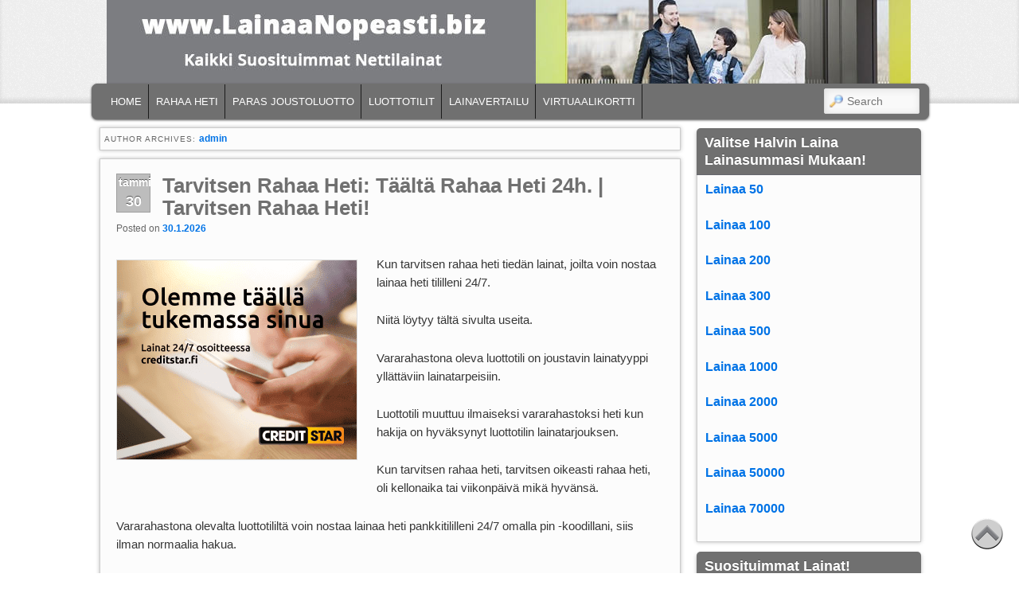

--- FILE ---
content_type: text/html; charset=UTF-8
request_url: https://www.lainaanopeasti.biz/author/admin/
body_size: 29235
content:
<!DOCTYPE html>
<!--[if IE 6]> <html id="ie6" class="no-js" lang="fi"
 xmlns:og='http://opengraphprotocol.org/schema/'
 xmlns:fb='http://www.facebook.com/2008/fbml'> <![endif]-->
<!--[if IE 7]> <html id="ie7" class="no-js" lang="fi"
 xmlns:og='http://opengraphprotocol.org/schema/'
 xmlns:fb='http://www.facebook.com/2008/fbml'> <![endif]-->
<!--[if IE 8]> <html id="ie8" class="no-js" lang="fi"
 xmlns:og='http://opengraphprotocol.org/schema/'
 xmlns:fb='http://www.facebook.com/2008/fbml'> <![endif]-->
<!--[if !(IE 6) | !(IE 7) | !(IE 8)  ]><!-->
<html class="no-js" lang="fi"
 xmlns:og='http://opengraphprotocol.org/schema/'
 xmlns:fb='http://www.facebook.com/2008/fbml'>
<!--<![endif]-->
<head>
<meta charset="UTF-8" />
<meta name="viewport" content="width=device-width, initial-scale=1.0">
<meta name="viewport" content="width=device-width, initial-scale=1, maximum-scale=1" />

<title>admin, Author at </title>
<link rel="profile" href="http://gmpg.org/xfn/11" />
<link rel="stylesheet" type="text/css" media="all" href="https://www.lainaanopeasti.biz/wp-content/themes/admired/style.css" />
<link rel="stylesheet" id="responsive-0-css"  href="https://www.lainaanopeasti.biz/wp-content/themes/admired/responsive-0.css?ver=1.0" type="text/css" media="(max-width:768px)" />
<link rel='stylesheet' id='responsive-0-css'  href='https://www.lainaanopeasti.biz/wp-content/themes/admired/responsive-0.css?ver=1.0' type='text/css' media='(max-width:768px)' />
<link rel="stylesheet" id="responsive-768-css"  href="https://www.lainaanopeasti.biz/wp-content/themes/admired/responsive-768.css?ver=1.0" type="text/css" media="(min-width:769px) and (max-width:992px)" />
<link rel='stylesheet' id='responsive-768-css'  href='https://www.lainaanopeasti.biz/wp-content/themes/admired/responsive-768.css?ver=1.0' type='text/css' media='(min-width:769px) and (max-width:992px)' />
<link rel="pingback" href="https://www.lainaanopeasti.biz/xmlrpc.php" />
<meta name='robots' content='noindex, follow' />

	<!-- This site is optimized with the Yoast SEO plugin v26.8 - https://yoast.com/product/yoast-seo-wordpress/ -->
	<meta property="og:locale" content="fi_FI" />
	<meta property="og:type" content="profile" />
	<meta property="og:title" content="admin, Author at" />
	<meta property="og:url" content="https://www.lainaanopeasti.biz/author/admin/" />
	<meta property="og:image" content="https://secure.gravatar.com/avatar/f1beea3cbb9f05da81b21be88bb89f05?s=500&d=monsterid&r=g" />
	<meta name="twitter:card" content="summary_large_image" />
	<meta name="twitter:site" content="@HaeLainaaBiz" />
	<script type="application/ld+json" class="yoast-schema-graph">{"@context":"https://schema.org","@graph":[{"@type":"ProfilePage","@id":"https://www.lainaanopeasti.biz/author/admin/","url":"https://www.lainaanopeasti.biz/author/admin/","name":"admin, Author at","isPartOf":{"@id":"https://www.lainaanopeasti.biz/#website"},"breadcrumb":{"@id":"https://www.lainaanopeasti.biz/author/admin/#breadcrumb"},"inLanguage":"fi","potentialAction":[{"@type":"ReadAction","target":["https://www.lainaanopeasti.biz/author/admin/"]}]},{"@type":"BreadcrumbList","@id":"https://www.lainaanopeasti.biz/author/admin/#breadcrumb","itemListElement":[{"@type":"ListItem","position":1,"name":"Home","item":"https://www.lainaanopeasti.biz/"},{"@type":"ListItem","position":2,"name":"Archives for admin"}]},{"@type":"WebSite","@id":"https://www.lainaanopeasti.biz/#website","url":"https://www.lainaanopeasti.biz/","name":"","description":"","potentialAction":[{"@type":"SearchAction","target":{"@type":"EntryPoint","urlTemplate":"https://www.lainaanopeasti.biz/?s={search_term_string}"},"query-input":{"@type":"PropertyValueSpecification","valueRequired":true,"valueName":"search_term_string"}}],"inLanguage":"fi"},{"@type":"Person","@id":"https://www.lainaanopeasti.biz/#/schema/person/0e68bb8d70587df1e2f14b692f768a32","name":"admin","image":{"@type":"ImageObject","inLanguage":"fi","@id":"https://www.lainaanopeasti.biz/#/schema/person/image/","url":"https://secure.gravatar.com/avatar/c85ca45525e9f83aa675c4e35067e9f6c15c231ab81a1c9691bdbc4e6fa29b68?s=96&d=monsterid&r=g","contentUrl":"https://secure.gravatar.com/avatar/c85ca45525e9f83aa675c4e35067e9f6c15c231ab81a1c9691bdbc4e6fa29b68?s=96&d=monsterid&r=g","caption":"admin"},"sameAs":["https://www.lainaanopeasti.biz/"],"mainEntityOfPage":{"@id":"https://www.lainaanopeasti.biz/author/admin/"}}]}</script>
	<!-- / Yoast SEO plugin. -->


<link rel='dns-prefetch' href='//platform-api.sharethis.com' />
<link rel="alternate" type="application/rss+xml" title=" &raquo; syöte" href="https://www.lainaanopeasti.biz/feed/" />
<link rel="alternate" type="application/rss+xml" title="Kirjoittajan admin artikkelit sivustolla  &raquo; RSS-syöte" href="https://www.lainaanopeasti.biz/author/admin/feed/" />
<style id='wp-img-auto-sizes-contain-inline-css' type='text/css'>
img:is([sizes=auto i],[sizes^="auto," i]){contain-intrinsic-size:3000px 1500px}
/*# sourceURL=wp-img-auto-sizes-contain-inline-css */
</style>
<style id='wp-emoji-styles-inline-css' type='text/css'>

	img.wp-smiley, img.emoji {
		display: inline !important;
		border: none !important;
		box-shadow: none !important;
		height: 1em !important;
		width: 1em !important;
		margin: 0 0.07em !important;
		vertical-align: -0.1em !important;
		background: none !important;
		padding: 0 !important;
	}
/*# sourceURL=wp-emoji-styles-inline-css */
</style>
<style id='wp-block-library-inline-css' type='text/css'>
:root{--wp-block-synced-color:#7a00df;--wp-block-synced-color--rgb:122,0,223;--wp-bound-block-color:var(--wp-block-synced-color);--wp-editor-canvas-background:#ddd;--wp-admin-theme-color:#007cba;--wp-admin-theme-color--rgb:0,124,186;--wp-admin-theme-color-darker-10:#006ba1;--wp-admin-theme-color-darker-10--rgb:0,107,160.5;--wp-admin-theme-color-darker-20:#005a87;--wp-admin-theme-color-darker-20--rgb:0,90,135;--wp-admin-border-width-focus:2px}@media (min-resolution:192dpi){:root{--wp-admin-border-width-focus:1.5px}}.wp-element-button{cursor:pointer}:root .has-very-light-gray-background-color{background-color:#eee}:root .has-very-dark-gray-background-color{background-color:#313131}:root .has-very-light-gray-color{color:#eee}:root .has-very-dark-gray-color{color:#313131}:root .has-vivid-green-cyan-to-vivid-cyan-blue-gradient-background{background:linear-gradient(135deg,#00d084,#0693e3)}:root .has-purple-crush-gradient-background{background:linear-gradient(135deg,#34e2e4,#4721fb 50%,#ab1dfe)}:root .has-hazy-dawn-gradient-background{background:linear-gradient(135deg,#faaca8,#dad0ec)}:root .has-subdued-olive-gradient-background{background:linear-gradient(135deg,#fafae1,#67a671)}:root .has-atomic-cream-gradient-background{background:linear-gradient(135deg,#fdd79a,#004a59)}:root .has-nightshade-gradient-background{background:linear-gradient(135deg,#330968,#31cdcf)}:root .has-midnight-gradient-background{background:linear-gradient(135deg,#020381,#2874fc)}:root{--wp--preset--font-size--normal:16px;--wp--preset--font-size--huge:42px}.has-regular-font-size{font-size:1em}.has-larger-font-size{font-size:2.625em}.has-normal-font-size{font-size:var(--wp--preset--font-size--normal)}.has-huge-font-size{font-size:var(--wp--preset--font-size--huge)}.has-text-align-center{text-align:center}.has-text-align-left{text-align:left}.has-text-align-right{text-align:right}.has-fit-text{white-space:nowrap!important}#end-resizable-editor-section{display:none}.aligncenter{clear:both}.items-justified-left{justify-content:flex-start}.items-justified-center{justify-content:center}.items-justified-right{justify-content:flex-end}.items-justified-space-between{justify-content:space-between}.screen-reader-text{border:0;clip-path:inset(50%);height:1px;margin:-1px;overflow:hidden;padding:0;position:absolute;width:1px;word-wrap:normal!important}.screen-reader-text:focus{background-color:#ddd;clip-path:none;color:#444;display:block;font-size:1em;height:auto;left:5px;line-height:normal;padding:15px 23px 14px;text-decoration:none;top:5px;width:auto;z-index:100000}html :where(.has-border-color){border-style:solid}html :where([style*=border-top-color]){border-top-style:solid}html :where([style*=border-right-color]){border-right-style:solid}html :where([style*=border-bottom-color]){border-bottom-style:solid}html :where([style*=border-left-color]){border-left-style:solid}html :where([style*=border-width]){border-style:solid}html :where([style*=border-top-width]){border-top-style:solid}html :where([style*=border-right-width]){border-right-style:solid}html :where([style*=border-bottom-width]){border-bottom-style:solid}html :where([style*=border-left-width]){border-left-style:solid}html :where(img[class*=wp-image-]){height:auto;max-width:100%}:where(figure){margin:0 0 1em}html :where(.is-position-sticky){--wp-admin--admin-bar--position-offset:var(--wp-admin--admin-bar--height,0px)}@media screen and (max-width:600px){html :where(.is-position-sticky){--wp-admin--admin-bar--position-offset:0px}}

/*# sourceURL=wp-block-library-inline-css */
</style><style id='global-styles-inline-css' type='text/css'>
:root{--wp--preset--aspect-ratio--square: 1;--wp--preset--aspect-ratio--4-3: 4/3;--wp--preset--aspect-ratio--3-4: 3/4;--wp--preset--aspect-ratio--3-2: 3/2;--wp--preset--aspect-ratio--2-3: 2/3;--wp--preset--aspect-ratio--16-9: 16/9;--wp--preset--aspect-ratio--9-16: 9/16;--wp--preset--color--black: #000000;--wp--preset--color--cyan-bluish-gray: #abb8c3;--wp--preset--color--white: #ffffff;--wp--preset--color--pale-pink: #f78da7;--wp--preset--color--vivid-red: #cf2e2e;--wp--preset--color--luminous-vivid-orange: #ff6900;--wp--preset--color--luminous-vivid-amber: #fcb900;--wp--preset--color--light-green-cyan: #7bdcb5;--wp--preset--color--vivid-green-cyan: #00d084;--wp--preset--color--pale-cyan-blue: #8ed1fc;--wp--preset--color--vivid-cyan-blue: #0693e3;--wp--preset--color--vivid-purple: #9b51e0;--wp--preset--gradient--vivid-cyan-blue-to-vivid-purple: linear-gradient(135deg,rgb(6,147,227) 0%,rgb(155,81,224) 100%);--wp--preset--gradient--light-green-cyan-to-vivid-green-cyan: linear-gradient(135deg,rgb(122,220,180) 0%,rgb(0,208,130) 100%);--wp--preset--gradient--luminous-vivid-amber-to-luminous-vivid-orange: linear-gradient(135deg,rgb(252,185,0) 0%,rgb(255,105,0) 100%);--wp--preset--gradient--luminous-vivid-orange-to-vivid-red: linear-gradient(135deg,rgb(255,105,0) 0%,rgb(207,46,46) 100%);--wp--preset--gradient--very-light-gray-to-cyan-bluish-gray: linear-gradient(135deg,rgb(238,238,238) 0%,rgb(169,184,195) 100%);--wp--preset--gradient--cool-to-warm-spectrum: linear-gradient(135deg,rgb(74,234,220) 0%,rgb(151,120,209) 20%,rgb(207,42,186) 40%,rgb(238,44,130) 60%,rgb(251,105,98) 80%,rgb(254,248,76) 100%);--wp--preset--gradient--blush-light-purple: linear-gradient(135deg,rgb(255,206,236) 0%,rgb(152,150,240) 100%);--wp--preset--gradient--blush-bordeaux: linear-gradient(135deg,rgb(254,205,165) 0%,rgb(254,45,45) 50%,rgb(107,0,62) 100%);--wp--preset--gradient--luminous-dusk: linear-gradient(135deg,rgb(255,203,112) 0%,rgb(199,81,192) 50%,rgb(65,88,208) 100%);--wp--preset--gradient--pale-ocean: linear-gradient(135deg,rgb(255,245,203) 0%,rgb(182,227,212) 50%,rgb(51,167,181) 100%);--wp--preset--gradient--electric-grass: linear-gradient(135deg,rgb(202,248,128) 0%,rgb(113,206,126) 100%);--wp--preset--gradient--midnight: linear-gradient(135deg,rgb(2,3,129) 0%,rgb(40,116,252) 100%);--wp--preset--font-size--small: 13px;--wp--preset--font-size--medium: 20px;--wp--preset--font-size--large: 36px;--wp--preset--font-size--x-large: 42px;--wp--preset--spacing--20: 0.44rem;--wp--preset--spacing--30: 0.67rem;--wp--preset--spacing--40: 1rem;--wp--preset--spacing--50: 1.5rem;--wp--preset--spacing--60: 2.25rem;--wp--preset--spacing--70: 3.38rem;--wp--preset--spacing--80: 5.06rem;--wp--preset--shadow--natural: 6px 6px 9px rgba(0, 0, 0, 0.2);--wp--preset--shadow--deep: 12px 12px 50px rgba(0, 0, 0, 0.4);--wp--preset--shadow--sharp: 6px 6px 0px rgba(0, 0, 0, 0.2);--wp--preset--shadow--outlined: 6px 6px 0px -3px rgb(255, 255, 255), 6px 6px rgb(0, 0, 0);--wp--preset--shadow--crisp: 6px 6px 0px rgb(0, 0, 0);}:where(.is-layout-flex){gap: 0.5em;}:where(.is-layout-grid){gap: 0.5em;}body .is-layout-flex{display: flex;}.is-layout-flex{flex-wrap: wrap;align-items: center;}.is-layout-flex > :is(*, div){margin: 0;}body .is-layout-grid{display: grid;}.is-layout-grid > :is(*, div){margin: 0;}:where(.wp-block-columns.is-layout-flex){gap: 2em;}:where(.wp-block-columns.is-layout-grid){gap: 2em;}:where(.wp-block-post-template.is-layout-flex){gap: 1.25em;}:where(.wp-block-post-template.is-layout-grid){gap: 1.25em;}.has-black-color{color: var(--wp--preset--color--black) !important;}.has-cyan-bluish-gray-color{color: var(--wp--preset--color--cyan-bluish-gray) !important;}.has-white-color{color: var(--wp--preset--color--white) !important;}.has-pale-pink-color{color: var(--wp--preset--color--pale-pink) !important;}.has-vivid-red-color{color: var(--wp--preset--color--vivid-red) !important;}.has-luminous-vivid-orange-color{color: var(--wp--preset--color--luminous-vivid-orange) !important;}.has-luminous-vivid-amber-color{color: var(--wp--preset--color--luminous-vivid-amber) !important;}.has-light-green-cyan-color{color: var(--wp--preset--color--light-green-cyan) !important;}.has-vivid-green-cyan-color{color: var(--wp--preset--color--vivid-green-cyan) !important;}.has-pale-cyan-blue-color{color: var(--wp--preset--color--pale-cyan-blue) !important;}.has-vivid-cyan-blue-color{color: var(--wp--preset--color--vivid-cyan-blue) !important;}.has-vivid-purple-color{color: var(--wp--preset--color--vivid-purple) !important;}.has-black-background-color{background-color: var(--wp--preset--color--black) !important;}.has-cyan-bluish-gray-background-color{background-color: var(--wp--preset--color--cyan-bluish-gray) !important;}.has-white-background-color{background-color: var(--wp--preset--color--white) !important;}.has-pale-pink-background-color{background-color: var(--wp--preset--color--pale-pink) !important;}.has-vivid-red-background-color{background-color: var(--wp--preset--color--vivid-red) !important;}.has-luminous-vivid-orange-background-color{background-color: var(--wp--preset--color--luminous-vivid-orange) !important;}.has-luminous-vivid-amber-background-color{background-color: var(--wp--preset--color--luminous-vivid-amber) !important;}.has-light-green-cyan-background-color{background-color: var(--wp--preset--color--light-green-cyan) !important;}.has-vivid-green-cyan-background-color{background-color: var(--wp--preset--color--vivid-green-cyan) !important;}.has-pale-cyan-blue-background-color{background-color: var(--wp--preset--color--pale-cyan-blue) !important;}.has-vivid-cyan-blue-background-color{background-color: var(--wp--preset--color--vivid-cyan-blue) !important;}.has-vivid-purple-background-color{background-color: var(--wp--preset--color--vivid-purple) !important;}.has-black-border-color{border-color: var(--wp--preset--color--black) !important;}.has-cyan-bluish-gray-border-color{border-color: var(--wp--preset--color--cyan-bluish-gray) !important;}.has-white-border-color{border-color: var(--wp--preset--color--white) !important;}.has-pale-pink-border-color{border-color: var(--wp--preset--color--pale-pink) !important;}.has-vivid-red-border-color{border-color: var(--wp--preset--color--vivid-red) !important;}.has-luminous-vivid-orange-border-color{border-color: var(--wp--preset--color--luminous-vivid-orange) !important;}.has-luminous-vivid-amber-border-color{border-color: var(--wp--preset--color--luminous-vivid-amber) !important;}.has-light-green-cyan-border-color{border-color: var(--wp--preset--color--light-green-cyan) !important;}.has-vivid-green-cyan-border-color{border-color: var(--wp--preset--color--vivid-green-cyan) !important;}.has-pale-cyan-blue-border-color{border-color: var(--wp--preset--color--pale-cyan-blue) !important;}.has-vivid-cyan-blue-border-color{border-color: var(--wp--preset--color--vivid-cyan-blue) !important;}.has-vivid-purple-border-color{border-color: var(--wp--preset--color--vivid-purple) !important;}.has-vivid-cyan-blue-to-vivid-purple-gradient-background{background: var(--wp--preset--gradient--vivid-cyan-blue-to-vivid-purple) !important;}.has-light-green-cyan-to-vivid-green-cyan-gradient-background{background: var(--wp--preset--gradient--light-green-cyan-to-vivid-green-cyan) !important;}.has-luminous-vivid-amber-to-luminous-vivid-orange-gradient-background{background: var(--wp--preset--gradient--luminous-vivid-amber-to-luminous-vivid-orange) !important;}.has-luminous-vivid-orange-to-vivid-red-gradient-background{background: var(--wp--preset--gradient--luminous-vivid-orange-to-vivid-red) !important;}.has-very-light-gray-to-cyan-bluish-gray-gradient-background{background: var(--wp--preset--gradient--very-light-gray-to-cyan-bluish-gray) !important;}.has-cool-to-warm-spectrum-gradient-background{background: var(--wp--preset--gradient--cool-to-warm-spectrum) !important;}.has-blush-light-purple-gradient-background{background: var(--wp--preset--gradient--blush-light-purple) !important;}.has-blush-bordeaux-gradient-background{background: var(--wp--preset--gradient--blush-bordeaux) !important;}.has-luminous-dusk-gradient-background{background: var(--wp--preset--gradient--luminous-dusk) !important;}.has-pale-ocean-gradient-background{background: var(--wp--preset--gradient--pale-ocean) !important;}.has-electric-grass-gradient-background{background: var(--wp--preset--gradient--electric-grass) !important;}.has-midnight-gradient-background{background: var(--wp--preset--gradient--midnight) !important;}.has-small-font-size{font-size: var(--wp--preset--font-size--small) !important;}.has-medium-font-size{font-size: var(--wp--preset--font-size--medium) !important;}.has-large-font-size{font-size: var(--wp--preset--font-size--large) !important;}.has-x-large-font-size{font-size: var(--wp--preset--font-size--x-large) !important;}
/*# sourceURL=global-styles-inline-css */
</style>

<style id='classic-theme-styles-inline-css' type='text/css'>
/*! This file is auto-generated */
.wp-block-button__link{color:#fff;background-color:#32373c;border-radius:9999px;box-shadow:none;text-decoration:none;padding:calc(.667em + 2px) calc(1.333em + 2px);font-size:1.125em}.wp-block-file__button{background:#32373c;color:#fff;text-decoration:none}
/*# sourceURL=/wp-includes/css/classic-themes.min.css */
</style>
<link rel='stylesheet' id='hamburger.css-css' href='https://www.lainaanopeasti.biz/wp-content/plugins/wp-responsive-menu/assets/css/wpr-hamburger.css?ver=3.2.1' type='text/css' media='all' />
<link rel='stylesheet' id='wprmenu.css-css' href='https://www.lainaanopeasti.biz/wp-content/plugins/wp-responsive-menu/assets/css/wprmenu.css?ver=3.2.1' type='text/css' media='all' />
<style id='wprmenu.css-inline-css' type='text/css'>
@media only screen and ( max-width: 768px ) {html body div.wprm-wrapper {overflow: scroll;}#wprmenu_bar {background-image: url();background-size:;background-repeat: ;}#wprmenu_bar {background-color: #707070;}html body div#mg-wprm-wrap .wpr_submit .icon.icon-search {color: ;}#wprmenu_bar .menu_title,#wprmenu_bar .wprmenu_icon_menu,#wprmenu_bar .menu_title a {color: #F2F2F2;}#wprmenu_bar .menu_title a {font-size: px;font-weight: ;}#mg-wprm-wrap li.menu-item a {font-size: px;text-transform: ;font-weight: ;}#mg-wprm-wrap li.menu-item-has-children ul.sub-menu a {font-size: px;text-transform: ;font-weight: ;}#mg-wprm-wrap li.current-menu-item > a {background: ;}#mg-wprm-wrap li.current-menu-item > a,#mg-wprm-wrap li.current-menu-item span.wprmenu_icon{color:!important;}#mg-wprm-wrap {background-color: #2E2E2E;}.cbp-spmenu-push-toright,.cbp-spmenu-push-toright .mm-slideout {left: 90% ;}.cbp-spmenu-push-toleft {left: -90% ;}#mg-wprm-wrap.cbp-spmenu-right,#mg-wprm-wrap.cbp-spmenu-left,#mg-wprm-wrap.cbp-spmenu-right.custom,#mg-wprm-wrap.cbp-spmenu-left.custom,.cbp-spmenu-vertical {width: 90%;max-width: px;}#mg-wprm-wrap ul#wprmenu_menu_ul li.menu-item a,div#mg-wprm-wrap ul li span.wprmenu_icon {color: #CFCFCF;}#mg-wprm-wrap ul#wprmenu_menu_ul li.menu-item:valid ~ a{color: ;}#mg-wprm-wrap ul#wprmenu_menu_ul li.menu-item a:hover {background: ;color: #606060 !important;}div#mg-wprm-wrap ul>li:hover>span.wprmenu_icon {color: #606060 !important;}.wprmenu_bar .hamburger-inner,.wprmenu_bar .hamburger-inner::before,.wprmenu_bar .hamburger-inner::after {background: #FFFFFF;}.wprmenu_bar .hamburger:hover .hamburger-inner,.wprmenu_bar .hamburger:hover .hamburger-inner::before,.wprmenu_bar .hamburger:hover .hamburger-inner::after {background: ;}div.wprmenu_bar div.hamburger{padding-right: 6px !important;}#wprmenu_menu.left {width:90%;left: -90%;right: auto;}#wprmenu_menu.right {width:90%;right: -90%;left: auto;}.wprmenu_bar .hamburger {float: left;}.wprmenu_bar #custom_menu_icon.hamburger {top: px;left: px;float: left !important;background-color: ;}.wpr_custom_menu #custom_menu_icon {display: block;}html { padding-top: 42px !important; }#wprmenu_bar,#mg-wprm-wrap { display: block; }div#wpadminbar { position: fixed; }}
/*# sourceURL=wprmenu.css-inline-css */
</style>
<link rel='stylesheet' id='wpr_icons-css' href='https://www.lainaanopeasti.biz/wp-content/plugins/wp-responsive-menu/inc/assets/icons/wpr-icons.css?ver=3.2.1' type='text/css' media='all' />
<link rel='stylesheet' id='light-css' href='https://www.lainaanopeasti.biz/wp-content/themes/admired/skins/light.css' type='text/css' media='all' />
<link rel='stylesheet' id='rating_style-css' href='https://www.lainaanopeasti.biz/wp-content/plugins/all-in-one-schemaorg-rich-snippets/css/jquery.rating.css?ver=1.0' type='text/css' media='all' />
<link rel='stylesheet' id='bsf_style-css' href='https://www.lainaanopeasti.biz/wp-content/plugins/all-in-one-schemaorg-rich-snippets/css/style.css?ver=1.0' type='text/css' media='all' />
<script type="text/javascript" src="https://www.lainaanopeasti.biz/wp-includes/js/jquery/jquery.min.js?ver=3.7.1" id="jquery-core-js"></script>
<script type="text/javascript" src="https://www.lainaanopeasti.biz/wp-includes/js/jquery/jquery-migrate.min.js?ver=3.4.1" id="jquery-migrate-js"></script>
<script type="text/javascript" src="https://www.lainaanopeasti.biz/wp-content/themes/admired/js/modernizr-2.0.6.js?ver=2.0.6" id="modernizr-js"></script>
<script type="text/javascript" src="https://www.lainaanopeasti.biz/wp-content/themes/admired/js/superfish/hoverIntent.js?ver=6.9" id="admired-SFhoverIntent-js"></script>
<script type="text/javascript" src="https://www.lainaanopeasti.biz/wp-content/themes/admired/js/superfish/superfish.js?ver=6.9" id="admired-SF-js"></script>
<script type="text/javascript" src="https://www.lainaanopeasti.biz/wp-content/plugins/wp-responsive-menu/assets/js/touchSwipe.js?ver=3.2.1" id="touchSwipe-js"></script>
<script type="text/javascript" id="wprmenu.js-js-extra">
/* <![CDATA[ */
var wprmenu = {"zooming":"yes","from_width":"768","push_width":"","menu_width":"90","parent_click":"","swipe":"yes","enable_overlay":"","wprmenuDemoId":""};
//# sourceURL=wprmenu.js-js-extra
/* ]]> */
</script>
<script type="text/javascript" src="https://www.lainaanopeasti.biz/wp-content/plugins/wp-responsive-menu/assets/js/wprmenu.js?ver=3.2.1" id="wprmenu.js-js"></script>
<script type="text/javascript" id="admired_ga-js-extra">
/* <![CDATA[ */
var admired_var = {"admired_google_analytics":"UA-51617633-1"};
//# sourceURL=admired_ga-js-extra
/* ]]> */
</script>
<script type="text/javascript" src="https://www.lainaanopeasti.biz/wp-content/themes/admired/js/ga.js?ver=6.9" id="admired_ga-js"></script>
<script type="text/javascript" src="//platform-api.sharethis.com/js/sharethis.js#source=googleanalytics-wordpress#product=ga&amp;property=58eb1fbc61ac02001135467b" id="googleanalytics-platform-sharethis-js"></script>
<script type="text/javascript" src="https://www.lainaanopeasti.biz/wp-content/plugins/all-in-one-schemaorg-rich-snippets/js/jquery.rating.min.js" id="jquery_rating-js"></script>
<link rel="https://api.w.org/" href="https://www.lainaanopeasti.biz/wp-json/" /><link rel="alternate" title="JSON" type="application/json" href="https://www.lainaanopeasti.biz/wp-json/wp/v2/users/1" /><link rel="EditURI" type="application/rsd+xml" title="RSD" href="https://www.lainaanopeasti.biz/xmlrpc.php?rsd" />
<meta name="generator" content="WordPress 6.9" />
<script type="text/javascript">var ajaxurl = "https://www.lainaanopeasti.biz/wp-admin/admin-ajax.php";</script>	<link rel="preconnect" href="https://fonts.googleapis.com">
	<link rel="preconnect" href="https://fonts.gstatic.com">
	<meta name="google-site-verification" content="17g7LZSQnCYB_HNDOqRQfJOT7Pl2Ya0-I10Q3I6RiOo" />	<link href='https://fonts.googleapis.com/css?family=Raleway' rel='stylesheet' type='text/css'>
		
<style type="text/css">
a { color: #0073e6;}
a:visited{ color: #1982d1;}
.entry-title, .entry-title a{ color: #707070;}
body, input, textarea, .page-title span, .pingback a.url { font-family: Arial, sans-serif;}
#site-title, #site-description { font-family: Raleway;}
#header-logo{ background: url(https://www.lainaanopeasti.biz/wp-content/uploads/2016/01/banner-1.jpg) no-repeat;}
#nav-bottom-wrap {background: #707070; border: 1px solid #707070;} #nav-menu2 .menu-header li, div.menu li { border-right: 2px groove #707070;} #nav-menu2 {text-shadow: none;}
#nav-menu .menu-header,#nav-menu2 .menu-header, div.menu {font-weight: normal;}
.sf-menu a.sf-with-ul { padding-right: 2.25em;} 
#nav-menu2 a{ line-height: 33px;} 
#site-title, #site-description{ visibility: hidden;}
.widget-title{ background: #707070;}
.widget-area ul li {list-style:none;list-style-image: url(https://www.lainaanopeasti.biz/wp-content/themes/admired/images/bullets/circle-black.gif);}
</style><!-- end of style section -->

<style type="text/css">
#branding #header-group {
    clear: both;
    margin: 0 auto 15px;
    padding-top:0;
    width: 1012px;
}
</style><!-- end of custom css -->
<script>
	jQuery(function(){jQuery('ul.sf-menu').superfish({animation: {opacity:'show',height:'show'}, speed: 300});});
	</script>

<!-- End of Theme options -->
<script>
(function() {
	(function (i, s, o, g, r, a, m) {
		i['GoogleAnalyticsObject'] = r;
		i[r] = i[r] || function () {
				(i[r].q = i[r].q || []).push(arguments)
			}, i[r].l = 1 * new Date();
		a = s.createElement(o),
			m = s.getElementsByTagName(o)[0];
		a.async = 1;
		a.src = g;
		m.parentNode.insertBefore(a, m)
	})(window, document, 'script', 'https://google-analytics.com/analytics.js', 'ga');

	ga('create', 'UA-51617633-1', 'auto');
			ga('send', 'pageview');
	})();
</script>

<style type="text/css"></style>
<style type="text/css" id="custom-background-css">
body.custom-background { background-color: #ffffff; }
</style>
	<style>
.synved-social-resolution-single {
display: inline-block;
}
.synved-social-resolution-normal {
display: inline-block;
}
.synved-social-resolution-hidef {
display: none;
}

@media only screen and (min--moz-device-pixel-ratio: 2),
only screen and (-o-min-device-pixel-ratio: 2/1),
only screen and (-webkit-min-device-pixel-ratio: 2),
only screen and (min-device-pixel-ratio: 2),
only screen and (min-resolution: 2dppx),
only screen and (min-resolution: 192dpi) {
	.synved-social-resolution-normal {
	display: none;
	}
	.synved-social-resolution-hidef {
	display: inline-block;
	}
}
</style>	<style id="egf-frontend-styles" type="text/css">
		p {} h1 {} h2 {} h3 {} h4 {} h5 {} h6 {} 	</style>
	</head>

<body class="archive author author-admin author-1 custom-background wp-theme-admired two-column right-sidebar single-author">
	<div id="head-wrapper">
		       
		<header id="branding" role="banner">
			<div id="header-group" class="clearfix">
				<div id="header-logo">
											<a href="https://www.lainaanopeasti.biz/"><span id="header-link"> </span></a>
										<hgroup>
						<h1 id="site-title"><span><a href="https://www.lainaanopeasti.biz/" title="" rel="home"></a></span></h1>
						<h2 id="site-description"></h2>
					</hgroup>
									</div>
			</div>
		</header><!-- #branding -->
	</div><!-- #head-wrapper -->    
        
<div id="page" class="hfeed">
		<div id="nav-bottom-menu">
		<div id="nav-bottom-wrap">
			<nav id="nav-menu2" role="navigation">
				<h3 class="assistive-text">Main menu</h3>
								<div class="skip-link"><a class="assistive-text" href="#content" title="Skip to primary content">Skip to primary content</a></div>
				<div class="skip-link"><a class="assistive-text" href="#secondary" title="Skip to secondary content">Skip to secondary content</a></div>
								<div class="menu-header"><ul id="menu-top" class="sf-menu"><li id="menu-item-6709" class=" menu-item menu-item-type-custom menu-item-object-custom menu-item-home"><a href="http://www.lainaanopeasti.biz/" title="Lainaa Heti Tilille 24h: Hae Halpa Laina Heti | LainaaNopeasti.biz">HOME</a><i class=''></i><span class='menu-item-description' ></span></li>
<li id="menu-item-25559" class=" menu-item menu-item-type-post_type menu-item-object-post"><a href="https://www.lainaanopeasti.biz/tarvitsen-rahaa-heti/" title="Tarvitsen Rahaa Heti: Miten Valmistaudun, Että Se Onnistuu? | Tarvitsen Rahaa Heti.">RAHAA HETI</a><i class=''></i><span class='menu-item-description' ></span></li>
<li id="menu-item-34536" class=" menu-item menu-item-type-post_type menu-item-object-post"><a href="https://www.lainaanopeasti.biz/paras-joustoluotto/">PARAS JOUSTOLUOTTO</a><i class=''></i><span class='menu-item-description' ></span></li>
<li id="menu-item-6671" class=" menu-item menu-item-type-custom menu-item-object-custom"><a href="https://www.lainaanopeasti.biz/luottotili/" title="Luottotili: Avaa Luottotili Nyt Edullisesti Max 10% Korolla. Nyt On Luotto Halpaa!">LUOTTOTILIT</a><i class=''></i><span class='menu-item-description' ></span></li>
<li id="menu-item-34369" class=" menu-item menu-item-type-post_type menu-item-object-post"><a href="https://www.lainaanopeasti.biz/paras-lainavertailu/">LAINAVERTAILU</a><i class=''></i><span class='menu-item-description' ></span></li>
<li id="menu-item-31387" class=" menu-item menu-item-type-post_type menu-item-object-post"><a href="https://www.lainaanopeasti.biz/virtuaalinen-luottokortti/">VIRTUAALIKORTTI</a><i class=''></i><span class='menu-item-description' ></span></li>
</ul></div>							<form method="get" id="searchform" action="https://www.lainaanopeasti.biz/">
		<label for="s" class="assistive-text">Search</label>
		<input type="text" class="field" name="s" id="s" placeholder="Search" />
		<input type="submit" class="submit" name="submit" id="searchsubmit" value="Search" />
	</form>
			</nav><!-- #nav-menu2 -->
		</div>
	</div>	<div id="main">
		<section id="primary">
			<div id="content" role="main">

			
				
				<header class="page-header">
					<h1 class="page-title author">Author Archives: <span class="vcard"><a class="url fn n" href="https://www.lainaanopeasti.biz/author/admin/" title="admin" rel="me">admin</a></span></h1>
				</header>

				
						<nav id="nav-above">
			<h3 class="assistive-text">Post navigation</h3>
			<div class="nav-previous"><a href="https://www.lainaanopeasti.biz/author/admin/page/2/" ><span class="meta-nav">&larr;</span> Older posts</a></div>
			<div class="nav-next"></div>
		</nav><!-- #nav-above -->
	
				
								
					
	<article id="post-25541" class="post-25541 post type-post status-publish format-standard hentry category-tarvitsen-rahaa-heti tag-100-pikavippi-heti-tilille-24h tag-100e-lainaa-heti tag-500-euroa-lainaa-heti tag-halpaa-lainaa-heti-tilille tag-kulutusluotto-heti tag-lainaa-heti-tilille tag-nopea-pikalaina tag-pikavippi-24h tag-pikavippi-heti-tilille tag-pikavippi-heti-tilille-24h-18v tag-tarvitsen-rahaa-heti">
		<header class="entry-header">
							<div class="calendar">
					<span class="month">tammi</span>
					<span class="day">30</span>
				</div><!-- calendar -->			<h1 class="entry-title"><a href="https://www.lainaanopeasti.biz/tarvitsen-rahaa-heti/" title="Permalink to Tarvitsen Rahaa Heti: Täältä Rahaa Heti 24h. | Tarvitsen Rahaa Heti!" rel="bookmark">Tarvitsen Rahaa Heti: Täältä Rahaa Heti 24h. | Tarvitsen Rahaa Heti!</a></h1>
			
						<div class="entry-meta">
				<span class="sep">Posted on </span><a href="https://www.lainaanopeasti.biz/tarvitsen-rahaa-heti/" title="1:40 am" rel="bookmark"><time class="entry-date" datetime="2026-01-30T01:40:31+03:00" pubdate>30.1.2026</time></a><span class="by-author"> <span class="sep"> by </span> <span class="author vcard"><a class="url fn n" href="https://www.lainaanopeasti.biz/author/admin/" title="View all posts by admin" rel="author">admin</a></span></span>			</div><!-- .entry-meta -->
			
		</header><!-- .entry-header -->

				<div class="entry-content">
			<p><a href="https://www.lainaanopeasti.biz/hae/creditstar-fi/" target="_blank" rel="nofollow noopener noreferrer"><img fetchpriority="high" decoding="async" class="alignleft size-full wp-image-30758" src="https://www.lainaanopeasti.biz/wp-content/uploads/2023/10/Creditstar-vanha.png" alt="tarvitsen rahaa heti" width="301" height="250" /></a>Kun  tarvitsen rahaa heti tiedän lainat, joilta voin nostaa lainaa heti tililleni 24/7.</p>
<p>Niitä löytyy tältä sivulta useita.</p>
<p>Vararahastona oleva luottotili on joustavin lainatyyppi yllättäviin lainatarpeisiin.</p>
<p>Luottotili muuttuu ilmaiseksi vararahastoksi heti kun hakija on hyväksynyt luottotilin lainatarjouksen.</p>
<p>Kun tarvitsen rahaa heti, tarvitsen oikeasti rahaa heti, oli kellonaika tai viikonpäivä mikä hyvänsä. </p>
<p>Vararahastona olevalta luottotililtä voin nostaa lainaa heti pankkitililleni 24/7 omalla pin -koodillani, siis ilman normaalia hakua. </p>
<p>Ensimmäinen nosto maksetaan tilille kuitenkin aina maksavan luottotilin aukioloaikana.</p>
<p>Kaikki luottotilit eivät pysty maksamaan vararahastoina nostoja heti pankkitileille 24/7, mutta nämä luottotilit pystyvät: Creditstar, Ferratum, Saldo Limiitti ja Vippi.fi.</p>
<p>&nbsp;</p>
<h1><span style="color: #008000;">1. Kun tarvitsen rahaa heti, voin nostaa sitä heti pankkitililleni miltä tahansa<br />
vararahastona olevalta luottotililtäni 24/7.</span></h1>
<p>Se onnistuu, olen nimittäin hakenut luottotileiltä lainaa, saanut hyväksymiset ja hyväksynyt lainatarjoukset pankkitunnuksilla, jolloin lainat ovat nostettavissa heti tilille 24/7. </p>
<p>Tai voin jättää ne kaikki ilmaisiksi vararahastoiksi ja nostaa lainaa heti tililleni myöhemmin 24/7.</p>
<p>Ensimmäinen nosto vararahastolta maksetaan  aina maksavan luottotilin normaalina aukioloaikana. Toinen ja seuraavat nostot maksetaan aina heti tilille 24/7.</p>
<p>Minun ei lainaa nostaessani tarvitse enää täyttää lainahakemusta, koska luottotili haetaan ja hyväksytään vain kerran, jonka jälkeen se on ilmaisena vararahastona käytettävissä. Nostot tehdään PIN-koodilla.</p>
<p>Lainan nosto tapahtuu vararahastona olevalta luottotililtä omalle pankkitilille heti hakijan pin-koodilla.</p>
<p>Tämä helpottaa ostamista, koska minun ei tarvitse enää jännittää hakemukseni hyväksymistä, saanko koko hakemani lainasumman ja mikä on lainan korko. </p>
<p>Niiltä voin nostaa lainaa heti tililleni 24/7 omalla PIN-koodillani. </p>
<p>&nbsp;</p>
<h2><span style="color: #008000;">2. Voin nostaa lainaa heti pankkitililleni 24/7!</span></h2>
<p>Ensimmäinen nosto maksetaan aina maksavan luottotilin aukioloaikana!</p>
<p><BR></p>
<blockquote>
<div style="background-color: #e8e8e8;">
<p><strong>CREDITSTAR Joustoluotto: Maksaa 50-15.000€ Noston Heti Tilille 24/7!</strong></p>
<p><a href="https://www.lainaanopeasti.biz/hae/creditstar-fi/" target="_blank" rel="nofollow noopener noreferrer"><img decoding="async" class="alignleft size-full wp-image-30758" src="https://www.lainaanopeasti.biz/wp-content/uploads/2023/10/Creditstar-vanha.png" alt="" width="301" height="250" /></a><a title="Creditstar" href="https://www.lainaanopeasti.biz/creditstar-fi/" target="_blank" rel="noopener noreferrer"><strong>Creditstar</strong></a> tiedot<br />
Alaikäraja: 21 vuotta!<br />
Nostosummat: 50-15.000€!<br />
Maksuajat: 1-72 kk!<br />
Lyhennysvapaa: 5-30 pv!<br />
Hakemuksen hyväksyminen: heti.<br />
Nostojen maksu heti 24/7.<br />
Toimii ilmaisena vararahastona 24/7.<br />
<a title="" href="https://www.lainaanopeasti.biz/creditstar-fi/" target="_blank" rel="nofollow noreferrer noopener"><strong>Lue lisää&#8230;!</strong></a><br />
<a href="https://www.lainaanopeasti.biz/hae/creditstar-fi/" target="_blank" rel="nofollow noopener noreferrer"><img decoding="async" class="alignnone size-full wp-image-369" src="https://www.lainaanopeasti.biz/wp-content/uploads/2014/06/haelainaa3.png" alt="Halpakorkoinen laina" width="169" height="45" /></a></p>
<p>&nbsp;</p>
<p>&nbsp;</p>
</div>
</blockquote>
<blockquote>
<div style="background-color: #e8e8e8;">
<p><strong>NORTHMILL Joustoluotto: Maksaa Jopa 5.000€ Noston Nopeasti Pankkitilille!</strong></p>
<p><a href="https://www.lainaanopeasti.biz/hae/northmill-joustoluotto/" target="_blank" rel="nofollow noreferrer noopener"><img loading="lazy" decoding="async" src="https://www.lainaanopeasti.biz/wp-content/uploads/2024/07/Northmill-joustoluotto-iso-banner-360x326.png" alt="" width="307" height="211" class="alignleft size-medium wp-image-33155" /></a>Northmill Joustoluotto tiedot:<br />
Ikäraja: 20 vuotta.<br />
Luottoraja: jopa 5.000€.<br />
Maksuajat: 1 &#8211; 60 kk.<br />
Maksuvapaata: 3 kk/v.<br />
<a title="Northmill laina" href="https://www.kingrahoitus.fi/northmill-joustoluotto/" target="_blank" rel="noreferrer noopener"><strong>Northmill laina</strong></a> maksut ma-pe 9-17:00.<br />
Toimii ilmaisena vararahastona.<br />
<a href="https://www.lainaanopeasti.biz/northmill-joustoluotto/" target="_blank" rel="nofollow noopener"><strong>Lue lisää&#8230;!</strong></a><br />
<a href="https://www.lainaanopeasti.biz/hae/northmill-joustoluotto/" target="_blank" rel="nofollow noreferrer noopener"><img decoding="async" class="alignnone size-full wp-image-369" src="https://www.lainaanopeasti.biz/wp-content/uploads/2014/06/haelainaa3.png" alt="Halpakorkoinen laina" width="169" height="45" /></a></p>
<p>&nbsp;</p>
<p>&nbsp;</p>
</div>
</blockquote>
<blockquote>
<div style="background-color: #e8e8e8;">
<p><strong>SALDO Limiitti: Maksaa 100-3.000€ Noston Heti Tilille 24/7!</strong></p>
<p><a href="https://www.lainaanopeasti.biz/hae/saldo-limiitti" target="_blank" rel="nofollow noopener noreferrer"><img loading="lazy" decoding="async" src="https://www.lainaanopeasti.biz/wp-content/uploads/2023/11/Saldo-Limiitti-iso-banner-marras-23.png" alt="" width="301" height="211" class="alignleft size-full wp-image-31254" /></a><a title="Saldo Joustoluotto" href="https://www.lainaanopeasti.biz/saldo-limiitti/" target="_blank" rel="noreferrer noopener"><strong>Saldo Joustoluotto</strong></a> tiedot:<br />
Ikäraja: 18 vuotta.<br />
Lainasumma: 3.000€.<br />
Maksuaika: ei kiinteätä.<br />
Toimii ilmaisena vararahastona 24/7!<br />
Tarvittaessa maksu- ja lyhennysvapaa, eräpäivänsiirto ja puolitettu kk-erä 3 kuukaudeksi.<br />
<a href="https://www.lainaanopeasti.biz/saldo-limiitti/" target="_blank" rel="nofollow noreferrer noopener"><strong>Lue lisää&#8230;!</strong></a><br />
<a href="https://www.lainaanopeasti.biz/hae/saldo-limiitti/" target="_blank" rel="nofollow noopener noreferrer"><img decoding="async" class="alignnone size-full wp-image-369" src="https://www.lainaanopeasti.biz/wp-content/uploads/2014/06/haelainaa3.png" alt="Halpakorkoinen laina" width="169" height="45" /></a></p>
<p><BR></p>
<p><BR></p>
</div>
</blockquote>
<blockquote>
<div style="background-color: #e8e8e8;">
<p><strong>FERRATUM Joustoluotto:  Maksaa 1-4.000€ Nostot Heti Tilille 24/7!</strong></p>
<p><a href="https://www.lainaanopeasti.biz/hae/ferratum-joustoluotto" target="_blank" rel="nofollow noopener noreferrer"><img loading="lazy" decoding="async" src="https://www.lainaanopeasti.biz/wp-content/uploads/2024/08/Ferratum-joustoluotto-360x302.png" alt="" width="305" height="211" class="alignleft size-full wp-image-32340" /></a><a title="Ferratum Joustoluotto" href="https://www.borrow.fi/ferratum/" target="_blank" rel="noreferrer noopener"><strong>Ferratum Joustoluotto</strong></a> tiedot:<br />
Ikäraja: 22-69 vuotta.<br />
Nostot: 1-4.000€!<br />
Maksuajat: 3-54 kk!<br />
Maksuvapaa: 2 kk/vuosi!<br />
Toimii ilmaisena vararahastona 24h!<br />
Eräpäivän vaihto: onnistuu.<br />
Nosto maksetaan heti tilille 24h.<br />
<a href="https://www.lainaanopeasti.biz/ferratum-joustoluotto/" target="_blank" rel="nofollow noreferrer noopener"><strong>Lue lisää&#8230;!</strong></a><br />
<a href="https://www.lainaanopeasti.biz/hae/ferratum-joustoluotto" target="_blank" rel="nofollow noopener noreferrer"><img decoding="async" class="alignnone size-full wp-image-369" src="https://www.lainaanopeasti.biz/wp-content/uploads/2014/06/haelainaa3.png" alt="Halpakorkoinen laina" width="169" height="45" /></a></p>
<p><BR></p>
<p><BR></p>
</div>
</blockquote>
<blockquote>
<div style="background-color: #e8e8e8;">
<p><strong>VIPPI.FI Joustoluotto: 100-3.000€ Nosto Heti Pankkitilille 24/7. </strong></p>
<p><a href="https://www.lainaanopeasti.biz/hae/vippi-fi/" target="_blank" rel="nofollow noopener noreferrer"><img loading="lazy" decoding="async" class="alignleft size-full wp-image-19774" src="https://www.lainaanopeasti.biz/wp-content/uploads/2019/09/Vippi.fi-banner.jpeg" alt="pikavippi heti 24h" width="301" height="211" /></a>Vippi.fi tiedot.<br />
Ikäraja:18 vuotta.<br />
Luottoraja: 3.000€.<br />
Maksuaika: ei kiinteätä.<br />
Nosto  heti tilille 24h!<br />
Lainapalvelu auki ark 8-18 ja la 10-17!<br />
Suomessa vuodesta 2006.<br />
Tämä on Suomen suosituin!<br />
<a href="https://www.lainaanopeasti.biz/vippi-fi/" target="_blank" rel="nofollow noopener noreferrer"><strong>Lue lisää&#8230;</strong></a><br />
<a href="https://www.lainaanopeasti.biz/hae/vippi-fi/" target="_blank" rel="nofollow noopener noreferrer"><img decoding="async" class="alignnone size-full wp-image-369" src="https://www.lainaanopeasti.biz/wp-content/uploads/2014/06/haelainaa3.png" alt="Halpakorkoinen laina" width="169" height="45" /></a></p>
<p>&nbsp;</p>
<p>&nbsp;</p>
</div>
</blockquote>
<p>&nbsp;</p>
<p><span style="color: #008000;"><strong>3. Voiko vasta 18 vuotias saada oman luottorajan?</strong></span></p>
<p>Lainanhakijan ollessa vähintään 18 vuotias hän voi tehdä sopimuksia omissa nimissään.</p>
<p>Eli hän voi hakea lainaa heti pankkitililleen 24h ilman takaajaa ja vakuuksia.</p>
<p>Sivumme luottotileistä Saldo Limiitti ja Vippi.fi myöntävät lainaa jo 18 vuotiaille.</p>
<p>&nbsp;</p>
<p><span style="color: #008000;"><strong>4. Miksi kannattaa hakea lainaa mahdollisimman monelta luottotililtä?</strong></span></p>
<p>Yksinkertaisesti siksi, että lainaa on sen jälkeen nostettavissa joka hetki.</p>
<p>Luottotilit ovat ilmaisia pitää vararahastoina, joten monta luottotiliä merkitsee suurempaa maksuvalmiutta.</p>
<p>Tee siis oikea päätös ja hae luottotilit valmiiksi &#8211; ne toimivat ilmaisina vararahastoina 24/7 ja pelastavat rahapulalta.</p>
<p><BR></p>
<p>Nosta joustoluotto heti tilille 24/7: <a title="Joustoluotto heti" href="https://www.borrow.fi/joustoluotto-heti-tilille/" target="_blank" rel="nofollow noreferrer noopener"><strong>Joustoluotto heti</strong></a>.</p>
<p><a title="Northmill joustoluotto" href="https://www.borrow.fi/northmill-joustoluotto/" target="_blank" rel="noreferrer noopener"><strong>Northmill Joustoluotto</strong></a>  maksaa noston heti 24/7!</p>
<p><a title="Avaa luottotili" href="https://www.lainaanopeasti.biz/luottotili/" target="_blank" rel="noopener noreferrer"><strong>Avaa luottotili</strong></a> ja voit nostaa rahaa tilille 24h joka päivä!</p>
<p>Täältä <a title="lainaa heti tilille 24h" href="https://www.borrow.fi/tarvitsen-rahaa-heti/" target="_blank" rel="noopener noreferrer"><strong>lainaa heti tilille 24h</strong></a>!</p>
<p>Virtuaalinen luottokortti puhelimeen: <a title="virtuaalinen luottokortti" href="https://www.lainaanopeasti.biz/virtuaalinen-luottokortti" target="_blank" rel="noopener noreferrer"><strong>virtuaalinen luottokortti</strong></a>.</p>
<p><a title="lainaa heti tilille 24h" href="https://kingrahoitus.fi/" target="_blank" rel="noopener noreferrer"><strong>Lainaa heti tilille 24h</strong></a> ilman takaajaa ja vakuuksia.</p>
<p><a title="laina heti tilille 24/7" href="https://kingrahoitus.fi/tarvitsen-rahaa-heti" target="_blank" rel="noopener noreferrer"><strong>Laina heti tilille 24/7</strong></a> ilman takaajaa ja vakuuksia.</p>
<p>&nbsp;</p>
<a class="synved-social-button synved-social-button-share synved-social-size-24 synved-social-resolution-single synved-social-provider-twitter nolightbox" data-provider="twitter" target="_blank" rel="nofollow" title="Share on Twitter" href="https://twitter.com/intent/tweet?url=https%3A%2F%2Fwww.lainaanopeasti.biz%2F%3Fp%3D25541&#038;text=Hei%2C%20katsoppa%20t%C3%A4m%C3%A4%21" style="font-size: 0px;width:24px;height:24px;margin:0;margin-bottom:5px;margin-right:5px"><img loading="lazy" decoding="async" alt="twitter" title="Share on Twitter" class="synved-share-image synved-social-image synved-social-image-share" width="24" height="24" style="display: inline;width:24px;height:24px;margin: 0;padding: 0;border: none;box-shadow: none" src="https://www.lainaanopeasti.biz/wp-content/plugins/social-media-feather/synved-social/image/social/regular/48x48/twitter.png" /></a><a class="synved-social-button synved-social-button-share synved-social-size-24 synved-social-resolution-single synved-social-provider-pinterest nolightbox" data-provider="pinterest" target="_blank" rel="nofollow" title="Pin it with Pinterest" href="https://pinterest.com/pin/create/button/?url=https%3A%2F%2Fwww.lainaanopeasti.biz%2F%3Fp%3D25541&#038;media=https%3A%2F%2Fwww.lainaanopeasti.biz%2Fwp-content%2Fuploads%2F2023%2F10%2FCreditstar-vanha.png&#038;description=Tarvitsen%20Rahaa%20Heti%3A%20T%C3%A4%C3%A4lt%C3%A4%20Rahaa%20Heti%2024h.%20%7C%20Tarvitsen%20Rahaa%20Heti%21" style="font-size: 0px;width:24px;height:24px;margin:0;margin-bottom:5px;margin-right:5px"><img loading="lazy" decoding="async" alt="pinterest" title="Pin it with Pinterest" class="synved-share-image synved-social-image synved-social-image-share" width="24" height="24" style="display: inline;width:24px;height:24px;margin: 0;padding: 0;border: none;box-shadow: none" src="https://www.lainaanopeasti.biz/wp-content/plugins/social-media-feather/synved-social/image/social/regular/48x48/pinterest.png" /></a><a class="synved-social-button synved-social-button-share synved-social-size-24 synved-social-resolution-single synved-social-provider-linkedin nolightbox" data-provider="linkedin" target="_blank" rel="nofollow" title="Share on Linkedin" href="https://www.linkedin.com/shareArticle?mini=true&#038;url=https%3A%2F%2Fwww.lainaanopeasti.biz%2F%3Fp%3D25541&#038;title=Tarvitsen%20Rahaa%20Heti%3A%20T%C3%A4%C3%A4lt%C3%A4%20Rahaa%20Heti%2024h.%20%7C%20Tarvitsen%20Rahaa%20Heti%21" style="font-size: 0px;width:24px;height:24px;margin:0;margin-bottom:5px;margin-right:5px"><img loading="lazy" decoding="async" alt="linkedin" title="Share on Linkedin" class="synved-share-image synved-social-image synved-social-image-share" width="24" height="24" style="display: inline;width:24px;height:24px;margin: 0;padding: 0;border: none;box-shadow: none" src="https://www.lainaanopeasti.biz/wp-content/plugins/social-media-feather/synved-social/image/social/regular/48x48/linkedin.png" /></a><a class="synved-social-button synved-social-button-share synved-social-size-24 synved-social-resolution-single synved-social-provider-mail nolightbox" data-provider="mail" rel="nofollow" title="Share by email" href="mailto:?subject=Tarvitsen%20Rahaa%20Heti%3A%20T%C3%A4%C3%A4lt%C3%A4%20Rahaa%20Heti%2024h.%20%7C%20Tarvitsen%20Rahaa%20Heti%21&#038;body=Hei%2C%20katsoppa%20t%C3%A4m%C3%A4%21:%20https%3A%2F%2Fwww.lainaanopeasti.biz%2F%3Fp%3D25541" style="font-size: 0px;width:24px;height:24px;margin:0;margin-bottom:5px"><img loading="lazy" decoding="async" alt="mail" title="Share by email" class="synved-share-image synved-social-image synved-social-image-share" width="24" height="24" style="display: inline;width:24px;height:24px;margin: 0;padding: 0;border: none;box-shadow: none" src="https://www.lainaanopeasti.biz/wp-content/plugins/social-media-feather/synved-social/image/social/regular/48x48/mail.png" /></a>					</div><!-- .entry-content -->
				<div style="clear:both;"></div>
		<footer class="entry-meta" style="clear:both;">
												<span class="cat-links">
				<span class="entry-utility-prep entry-utility-prep-cat-links">Posted in</span> <a href="https://www.lainaanopeasti.biz/category/tarvitsen-rahaa-heti/" rel="category tag">tarvitsen rahaa heti</a>			</span>
									<span class="sep"> | </span>
							<span class="tag-links">
				<span class="entry-utility-prep entry-utility-prep-tag-links">Tagged</span> <a href="https://www.lainaanopeasti.biz/tag/100-pikavippi-heti-tilille-24h/" rel="tag">100 pikavippi heti tilille 24h</a>, <a href="https://www.lainaanopeasti.biz/tag/100e-lainaa-heti/" rel="tag">100€ lainaa heti</a>, <a href="https://www.lainaanopeasti.biz/tag/500-euroa-lainaa-heti/" rel="tag">500 euroa lainaa heti</a>, <a href="https://www.lainaanopeasti.biz/tag/halpaa-lainaa-heti-tilille/" rel="tag">halpaa lainaa heti tilille</a>, <a href="https://www.lainaanopeasti.biz/tag/kulutusluotto-heti/" rel="tag">kulutusluotto heti</a>, <a href="https://www.lainaanopeasti.biz/tag/lainaa-heti-tilille/" rel="tag">lainaa heti tilille</a>, <a href="https://www.lainaanopeasti.biz/tag/nopea-pikalaina/" rel="tag">nopea pikalaina</a>, <a href="https://www.lainaanopeasti.biz/tag/pikavippi-24h/" rel="tag">pikavippi 24h</a>, <a href="https://www.lainaanopeasti.biz/tag/pikavippi-heti-tilille/" rel="tag">pikavippi heti tilille</a>, <a href="https://www.lainaanopeasti.biz/tag/pikavippi-heti-tilille-24h-18v/" rel="tag">pikavippi heti tilille 24h 18v</a>, <a href="https://www.lainaanopeasti.biz/tag/tarvitsen-rahaa-heti/" rel="tag">tarvitsen rahaa heti</a>			</span>
						
			
					</footer><!-- #entry-meta -->
	</article><!-- #post-25541 -->

				
					
	<article id="post-34312" class="post-34312 post type-post status-publish format-standard hentry category-paras-joustoluotto tag-edullinen-joustoluotto tag-joustoluotto tag-paras-joustoluotto">
		<header class="entry-header">
							<div class="calendar">
					<span class="month">tammi</span>
					<span class="day">24</span>
				</div><!-- calendar -->			<h1 class="entry-title"><a href="https://www.lainaanopeasti.biz/paras-joustoluotto/" title="Permalink to Paras Joustoluotto: Valitse Vertailusta Paras Joustoluotto!" rel="bookmark">Paras Joustoluotto: Valitse Vertailusta Paras Joustoluotto!</a></h1>
			
						<div class="entry-meta">
				<span class="sep">Posted on </span><a href="https://www.lainaanopeasti.biz/paras-joustoluotto/" title="1:26 am" rel="bookmark"><time class="entry-date" datetime="2026-01-24T01:26:25+03:00" pubdate>24.1.2026</time></a><span class="by-author"> <span class="sep"> by </span> <span class="author vcard"><a class="url fn n" href="https://www.lainaanopeasti.biz/author/admin/" title="View all posts by admin" rel="author">admin</a></span></span>			</div><!-- .entry-meta -->
			
		</header><!-- .entry-header -->

				<div class="entry-content">
			<p><a href="https://www.lainaanopeasti.biz/hae/creditstar-fi/" target="_blank" rel="nofollow noopener noreferrer"><img loading="lazy" decoding="async" class="alignleft size-full wp-image-30758" src="https://www.lainaanopeasti.biz/wp-content/uploads/2023/10/Creditstar-vanha.png" alt="paras joustoluotto" width="301" height="250" /></a>Mikä on sinulle paras joustoluotto?</p>
<p>Kysymys on samanlainen kuin mikä on sinulle paras auto tai puhelin?</p>
<p>Pystyäksesi vastaamaan tähän kysymyksen, sinun tulee tietää omat odotuksesi ja se, mitä joustoluotoilla on tarjottavanaan.</p>
<p>(Muuten, joustoluotosta käytetään myös nimityksiä luottotili, tililuotto, joustava laina, limiitti ja luottolimiitti.)</p>
<p>Monelle lainantarvitsijalle hyvä keino kartoittaa omat tarpeensa joustoluottojen suhteen on selvittää niiden ominaisuudet.</p>
<p>Kun nämä selvittää tulee eteen uusi päätös: mikään joustoluotto yksin ei tarjoa kaikkea mitä hakija tarvitsee. Mikä avuksi?</p>
<p>No tietysti se mahdollisuus, että hakija voi hakea useita joustoluottoja ja valita niistä tapauskohtaisesti, miltå nostaa lainaa. Joustoluotto on nimittäin ilmainen hakea ja pitää vararahastona.</p>
<p>&nbsp;</p>
<h1><span style="color: #008000;">1. Paras Joustoluotto Löytyy Useimmiten Suosituimpien Joustoluottojen  Joukosta.</span></h1>
<p>Joustoluoton hakeminen, hyväksymisen saaminen ja tarjouksen hyväksyminen hakijan toimesta eivät maksa mitään, eivätkä sido yhtään mihinkään.</p>
<p>Siksi fiksun kannattaa pitää vararahastoina useita joustoluottoja.</p>
<p>&nbsp;</p>
<blockquote>
<div style="background-color: #e8e8e8;">
<p><strong>CREDITSTAR JOUSTOLUOTTO: Maksaa 50-15.000€ Noston Heti Tilille 24/7!!</strong></p>
<p><a href="https://www.lainaanopeasti.biz/hae/creditstar-fi/" target="_blank" rel="nofollow noopener noreferrer"><img loading="lazy" decoding="async" class="alignleft size-full wp-image-30758" src="https://www.lainaanopeasti.biz/wp-content/uploads/2023/10/Creditstar-vanha.png" alt="" width="301" height="250" /></a>Creditstar tiedot<br />
Alaikäraja: 21 vuotta!<br />
Nostosummat: 50-15.000€!<br />
Maksuajat: 1-72 kk!<br />
Lyhennysvapaata 5-30 pv!<br />
Toimii ilmaisena vararahastona 24/7.<br />
Maksu heti tilille myös öisin ja pyhinä.<br />
<a title="" href="https://www.lainaanopeasti.biz/creditstar-fi/" target="_blank" rel="nofollow noreferrer noopener"><strong>Lue lisää&#8230;!</strong></a><br />
<a href="https://www.lainaanopeasti.biz/hae/creditstar-fi/" target="_blank" rel="nofollow noopener noreferrer"><img loading="lazy" decoding="async" class="alignnone size-full wp-image-369" src="https://www.lainaanopeasti.biz/wp-content/uploads/2014/06/haelainaa3.png" alt="Halpakorkoinen laina" width="169" height="45" /></a></p>
<p>&nbsp;</p>
<p>&nbsp;</p>
</div>
</blockquote>
<blockquote>
<div style="background-color: #e8e8e8;">
<p><strong>FERRATUM JOUSTOLUOTTO: 1-4.000€ Nosto Heti Tilille 24/7!</strong></p>
<p><a href="https://www.lainaanopeasti.biz/hae/ferratum-joustoluotto" target="_blank" rel="nofollow noopener noreferrer"><img loading="lazy" decoding="async" class="alignleft size-full wp-image-32340" src="https://www.lainaanopeasti.biz/wp-content/uploads/2024/08/Ferratum-joustoluotto-360x302.png" alt="" width="305" height="211" /></a>Ferratum Joustoluotto tiedot:<br />
Ikäraja: 22-69 vuotta.<br />
Nostot: 1-4.000€!<br />
Laina-aika: 3-54 kk!<br />
2 maksuvapaata kuukautta vuodessa!<br />
Toimii vararahastona 24h!<br />
Eräpäivän vaihto mahdollista.<br />
Nosto maksetaan heti tilille 24h.<br />
<a href="https://www.lainaanopeasti.biz/ferratum-joustoluotto/" target="_blank" rel="nofollow noreferrer noopener"><strong>Lue lisää&#8230;!</strong></a><br />
<a href="https://www.lainaanopeasti.biz/hae/ferratum-joustoluotto" target="_blank" rel="nofollow noopener noreferrer"><img loading="lazy" decoding="async" class="alignnone size-full wp-image-369" src="https://www.lainaanopeasti.biz/wp-content/uploads/2014/06/haelainaa3.png" alt="Halpakorkoinen laina" width="169" height="45" /></a></p>
<p>&nbsp;</p>
<p>&nbsp;</p>
</div>
</blockquote>
<blockquote>
<div style="background-color: #e8e8e8;">
<p><strong>NORTHMILL JOUSTOLUOTTO: Maksaa 100-5.000€ Noston Nopeasti.</strong></p>
<p><a href="https://www.lainaanopeasti.biz/hae/northmill-joustoluotto/" target="_blank" rel="nofollow noreferrer noopener"><img loading="lazy" decoding="async" class="alignleft size-medium wp-image-33155" src="https://www.lainaanopeasti.biz/wp-content/uploads/2024/07/Northmill-joustoluotto-iso-banner-360x326.png" alt="" width="307" height="211" /></a>Northmill Bank tiedot:<br />
Ikäraja: 20 vuotta.<br />
Luottorajat: 500-5000€.<br />
Maksuajat: 1-60 kk.<br />
Northmill Joustoluotto: nostaa voi jo hakupäivänä.<br />
Saatu luottoraja aina voimassa<br />
Asiakaspalvelijan kanssa on helppo puhua.<br />
<a href="https://www.lainaanopeasti.biz/northmill-joustoluotto/" target="_blank" rel="nofollow noopener"><strong>Lue lisää&#8230;!</strong></a><br />
<a href="https://www.lainaanopeasti.biz/hae/northmill-joustoluotto/" target="_blank" rel="nofollow noreferrer noopener"><img loading="lazy" decoding="async" class="alignnone size-full wp-image-369" src="https://www.lainaanopeasti.biz/wp-content/uploads/2014/06/haelainaa3.png" alt="Halpakorkoinen laina" width="169" height="45" /></a></p>
<p>&nbsp;</p>
<p>&nbsp;</p>
</div>
</blockquote>
<blockquote>
<div style="background-color: #e8e8e8;">
<p><strong>SALDO Limiitti: Maksaa Jopa 3.000€ Noston Heti 24/7!</strong></p>
<p><a href="https://www.lainaanopeasti.biz/hae/saldo-limiitti" target="_blank" rel="nofollow noopener noreferrer"><img loading="lazy" decoding="async" class="alignleft size-full wp-image-31254" src="https://www.lainaanopeasti.biz/wp-content/uploads/2023/11/Saldo-Limiitti-iso-banner-marras-23.png" alt="" width="300" height="250" /></a>Saldo Limiitti tiedot:<br />
Ikäraja: 18 vuotta.<br />
Luottoraja: aina 3.000€.<br />
Maksuaika: ei kiinteää.<br />
Toimii ilmaisena vararahastona. Pysyvästi voimassa.<br />
Tarvittaessa maksu- ja lyhennysvapaa  kuukaudeksi.<br />
<a href="https://www.lainaanopeasti.biz/saldo-limiitti/" target="_blank" rel="nofollow noreferrer noopener"><strong>Lue lisää&#8230;!</strong></a><br />
<a href="https://www.lainaanopeasti.biz/hae/saldo-limiitti/" target="_blank" rel="nofollow noopener noreferrer"><img loading="lazy" decoding="async" class="alignnone size-full wp-image-369" src="https://www.lainaanopeasti.biz/wp-content/uploads/2014/06/haelainaa3.png" alt="Halpakorkoinen laina" width="169" height="45" /></a></p>
<p>&nbsp;</p>
<p>&nbsp;</p>
</div>
</blockquote>
<p><BR></p>
<p>Voit tietysti käväistä kaikkien ylläolevien joustoluottojen sivuilla ja koostaa niiden ominaisuudet.</p>
<p>Olen kerännyt alle kaikkien pääominaisuudet.</p>
<p>Kun näiden joustoluottojen ominaisuuksia vertaa helposti tulee mieleen, että haluaa ne kaikki.</p>
<p>Usein vasta kaikkien ominaisuudet yhdessä tarjoavat etuja riittävästi hakijan erilaisiin tarpeisiin. Silloin ratkaisu on hakea niitä kaikkia.</p>
<p><span style="color: #008000;"><strong>1. Joustoluottojen ikärajat:</strong></span></p>
<p>Northmill: 20 vuotta.<br />
Creditstar: 21 vuotta.<br />
Saldo Limiitti: 18 vuotta<br />
Ferratum: 22 vuotta.</p>
<p><span style="color: #008000;"><strong>2. Vaatimukset lainan hakijoilta.</strong></span></p>
<p>Northmill: säännölliset tulot, luottotiedot kunnossa.<br />
Creditstar: säännölliset tulot, luottotiedot kunnossa.<br />
Saldo Limiitti: säännölliset tulot, luottotiedot kunnossa.<br />
Ferratum: säännölliset tulot, luottotiedot kunnossa.</p>
<p><span style="color: #008000;"><strong>3. Luottorajat.</strong></span></p>
<p>Northmill: 500-5.000€<br />
Creditstar: 50-3.000€<br />
Saldo Limiitti: 3.000€<br />
Ferratum: 4.000€</p>
<p><span style="color: #008000;"><strong>4. Noston maksu tilille.</strong></span></p>
<p>Northmill: aukioloaikojen puitteissa.<br />
Creditstar: heti 24/7.<br />
Saldo Limiitti: heti 24/7.<br />
Ferratum: heti 24/7.</p>
<p><span style="color: #008000;"><strong>5. Takaisinmaksuajat.</strong></span></p>
<p>Northmill: 1-60 kk.<br />
Creditstar: 1-12 kk.<br />
Saldo Limiitti: ei kiinteää.<br />
Ferratum: 3-54 kk.</p>
<p><span style="color: #008000;"><strong>6. Ennenaikainen takaisinmaksu ilman lisäkuluja.</strong></span></p>
<p>Northmill: onnistuu.<br />
Creditstar: onnistuu.<br />
Saldo Limiitti: onnistuu.<br />
Ferratum: onnistuu.</p>
<p><span style="color: #008000;"><strong>7. Lyhennysvapaa tai maksuvapaa tarvittaessa.</strong></span></p>
<p>Creditstar: lyhennysvapaata 5-30 pv.<br />
Ferratum: maksuvapaata 2 kk/vuosi.</p>
<p><span style="color: #008000;"><strong>8. Eräpäivän siirto.</strong></span></p>
<p>Creditstar: milloin vaan.</p>
<p><span style="color: #008000;"><strong>9. Joustoluottojen hinnat.</strong></span></p>
<p>Northmill: esim. 5.000€ luotto, 5 v, 143,31€/kk, todellinen vuosikorko 26,6%.<br />
Creditstar: esim. 2.000€ luotto, 1 v, 186,56€/kk, todellinen vuosikorko 23,86%.<br />
Saldo Limiitti, esim. 1500€ luotto, 1 v, 143,15€/kk, todellinen vuosikorko 29,08%.<br />
Ferratum, esim. 4.000€ luotto, 1 v, todellinen vuosikorko 29,20%.</p>
<p><span style="color: #008000;"><strong>10. Työttömän mahdollisuus saada joustoluotto.</strong></span></p>
<p>Saldo Limiitti: työtön voi saada lainan maksukyvyn mukaan.</p>
<p><span style="color: #008000;"><strong>11. Toimiiko ilmaisena vararahastona 24/7 hyväksymisen jälkeen.</strong></span></p>
<p>Northmill: kyllä toimii.<br />
Creditstar: kyllä toimii.<br />
Saldo Limiitti: kyllä toimii.<br />
Ferratum: kyllä toimii.</p>
<p>&nbsp;</p>
<p>Mikä on sinulle <a title="paras joustoluotto" href="https://www.borrow.fi/paras-joustoluotto/" target="_blank" rel="noopener noreferrer"><strong>paras joustoluotto</strong></a>?</p>
<p>Hae satasen vippi: <a title="satasen vippi" href="https://www.borrow.fi/pikavippi-100e-60pv/" target="_blank" rel="nofollow noreferrer noopener"><strong>satasen vippi</strong></a>. Nosta tilille yöllä, pyhinä, milloin vaan!</p>
<p>50e vippi heti: 50e vippi heti tilille: <a title="50e vippi heti" href="https://www.borrow.fi/pikavippi-50e-30pv/" target="_blank" rel="nofollow noopener noreferrer"><strong>50e vippi heti</strong></a>.</p>
<p><BR></p>
<a class="synved-social-button synved-social-button-share synved-social-size-24 synved-social-resolution-single synved-social-provider-twitter nolightbox" data-provider="twitter" target="_blank" rel="nofollow" title="Share on Twitter" href="https://twitter.com/intent/tweet?url=https%3A%2F%2Fwww.lainaanopeasti.biz%2F%3Fp%3D34312&#038;text=Hei%2C%20katsoppa%20t%C3%A4m%C3%A4%21" style="font-size: 0px;width:24px;height:24px;margin:0;margin-bottom:5px;margin-right:5px"><img loading="lazy" decoding="async" alt="twitter" title="Share on Twitter" class="synved-share-image synved-social-image synved-social-image-share" width="24" height="24" style="display: inline;width:24px;height:24px;margin: 0;padding: 0;border: none;box-shadow: none" src="https://www.lainaanopeasti.biz/wp-content/plugins/social-media-feather/synved-social/image/social/regular/48x48/twitter.png" /></a><a class="synved-social-button synved-social-button-share synved-social-size-24 synved-social-resolution-single synved-social-provider-pinterest nolightbox" data-provider="pinterest" target="_blank" rel="nofollow" title="Pin it with Pinterest" href="https://pinterest.com/pin/create/button/?url=https%3A%2F%2Fwww.lainaanopeasti.biz%2F%3Fp%3D34312&#038;media=https%3A%2F%2Fwww.lainaanopeasti.biz%2Fwp-content%2Fuploads%2F2023%2F10%2FCreditstar-vanha.png&#038;description=Paras%20Joustoluotto%3A%20Valitse%20Vertailusta%20Paras%20Joustoluotto%21" style="font-size: 0px;width:24px;height:24px;margin:0;margin-bottom:5px;margin-right:5px"><img loading="lazy" decoding="async" alt="pinterest" title="Pin it with Pinterest" class="synved-share-image synved-social-image synved-social-image-share" width="24" height="24" style="display: inline;width:24px;height:24px;margin: 0;padding: 0;border: none;box-shadow: none" src="https://www.lainaanopeasti.biz/wp-content/plugins/social-media-feather/synved-social/image/social/regular/48x48/pinterest.png" /></a><a class="synved-social-button synved-social-button-share synved-social-size-24 synved-social-resolution-single synved-social-provider-linkedin nolightbox" data-provider="linkedin" target="_blank" rel="nofollow" title="Share on Linkedin" href="https://www.linkedin.com/shareArticle?mini=true&#038;url=https%3A%2F%2Fwww.lainaanopeasti.biz%2F%3Fp%3D34312&#038;title=Paras%20Joustoluotto%3A%20Valitse%20Vertailusta%20Paras%20Joustoluotto%21" style="font-size: 0px;width:24px;height:24px;margin:0;margin-bottom:5px;margin-right:5px"><img loading="lazy" decoding="async" alt="linkedin" title="Share on Linkedin" class="synved-share-image synved-social-image synved-social-image-share" width="24" height="24" style="display: inline;width:24px;height:24px;margin: 0;padding: 0;border: none;box-shadow: none" src="https://www.lainaanopeasti.biz/wp-content/plugins/social-media-feather/synved-social/image/social/regular/48x48/linkedin.png" /></a><a class="synved-social-button synved-social-button-share synved-social-size-24 synved-social-resolution-single synved-social-provider-mail nolightbox" data-provider="mail" rel="nofollow" title="Share by email" href="mailto:?subject=Paras%20Joustoluotto%3A%20Valitse%20Vertailusta%20Paras%20Joustoluotto%21&#038;body=Hei%2C%20katsoppa%20t%C3%A4m%C3%A4%21:%20https%3A%2F%2Fwww.lainaanopeasti.biz%2F%3Fp%3D34312" style="font-size: 0px;width:24px;height:24px;margin:0;margin-bottom:5px"><img loading="lazy" decoding="async" alt="mail" title="Share by email" class="synved-share-image synved-social-image synved-social-image-share" width="24" height="24" style="display: inline;width:24px;height:24px;margin: 0;padding: 0;border: none;box-shadow: none" src="https://www.lainaanopeasti.biz/wp-content/plugins/social-media-feather/synved-social/image/social/regular/48x48/mail.png" /></a>					</div><!-- .entry-content -->
				<div style="clear:both;"></div>
		<footer class="entry-meta" style="clear:both;">
												<span class="cat-links">
				<span class="entry-utility-prep entry-utility-prep-cat-links">Posted in</span> <a href="https://www.lainaanopeasti.biz/category/paras-joustoluotto/" rel="category tag">paras joustoluotto</a>			</span>
									<span class="sep"> | </span>
							<span class="tag-links">
				<span class="entry-utility-prep entry-utility-prep-tag-links">Tagged</span> <a href="https://www.lainaanopeasti.biz/tag/edullinen-joustoluotto/" rel="tag">edullinen joustoluotto</a>, <a href="https://www.lainaanopeasti.biz/tag/joustoluotto/" rel="tag">joustoluotto</a>, <a href="https://www.lainaanopeasti.biz/tag/paras-joustoluotto/" rel="tag">paras joustoluotto</a>			</span>
						
			
					</footer><!-- #entry-meta -->
	</article><!-- #post-34312 -->

				
					
	<article id="post-29027" class="post-29027 post type-post status-publish format-standard hentry category-satasen-vippi tag-100-vippi-heti tag-100e-kertalaina tag-100e-laina-heti-tilille tag-satasen-vippi tag-sms-vippi tag-tekstivippi-100">
		<header class="entry-header">
							<div class="calendar">
					<span class="month">tammi</span>
					<span class="day">24</span>
				</div><!-- calendar -->			<h1 class="entry-title"><a href="https://www.lainaanopeasti.biz/vippi-100e-heti-tilille/" title="Permalink to Satasen Vippi: Nosta 100e Vippi Heti Tilille 24/7! | Satasen Vippi." rel="bookmark">Satasen Vippi: Nosta 100e Vippi Heti Tilille 24/7! | Satasen Vippi.</a></h1>
			
						<div class="entry-meta">
				<span class="sep">Posted on </span><a href="https://www.lainaanopeasti.biz/vippi-100e-heti-tilille/" title="1:17 am" rel="bookmark"><time class="entry-date" datetime="2026-01-24T01:17:48+03:00" pubdate>24.1.2026</time></a><span class="by-author"> <span class="sep"> by </span> <span class="author vcard"><a class="url fn n" href="https://www.lainaanopeasti.biz/author/admin/" title="View all posts by admin" rel="author">admin</a></span></span>			</div><!-- .entry-meta -->
			
		</header><!-- .entry-header -->

				<div class="entry-content">
			<p><a href="https://www.lainaanopeasti.biz/hae/creditstar-fi/" target="_blank" rel="nofollow noopener noreferrer"><img loading="lazy" decoding="async" class="alignleft size-full wp-image-30758" src="https://www.lainaanopeasti.biz/wp-content/uploads/2023/10/Creditstar-vanha.png" alt="satasen vippi" width="301" height="250" /></a>Onko tavoitteesi pystyä nostamaan satasen vippi heti tilillesi milloin ikinä haluaisit?</p>
<p>Haluaisitko nostaa heti tilillesi 100 euroa myös viikonloppuisin, pyhinä, iltaisin tai öisin?</p>
<p>Haluaisitko <em>satasen vippi</em> -lainallesi jopa 5 vuoden maksuajan?</p>
<p>Nämä onnistuvat, kun olet hakenut muutamalta luottotililtä hyväksymiset ja hyväksynyt lainatarjoukset, jonka jälkeen luottotilit ovat muuttuneet heti vararahastoiksi</p>
<p>Luottotilin hakeminen, lainatarjous ja hakemuksen hyväksyminen (luottoraja) ovat kaikki ilmaisia, eivätkä sido yhtään mihinkään. </p>
<p>Nostaminen ei ole koskaan pakollista.</p>
<p>Luottotilejä kannattaa pitää vararahastoina useita, koska silloin maksuvalmius säilyy paremmin. </p>
<p>Luottotilit ovat ilmaisia pitää.</p>
<p><BR></p>
<h1><span style="color: #ff0000;">1. Satasen vippi: voit nostaa luottotililtä satasen vipin heti pankkitilillesi 24/7!</span></h1>
<p>Mitä sinun pitää tehdä, että satasen vipin nosto tilille onnistuisi milloin ikinä haluat? </p>
<p>Sinun pitää hakea Creditstar, Ferratum, Vippi.fi tai Saldo Limiitti luottotileiltä lainaa, saada sille hyväksyminen ja hyväksyä tarjous niin voit nostaa lainaa aina heti tilille 24/7, jos haluat.</p>
<p>Hyväksymisen jälkeen voit jättää luottotilin ilmaiseksi vararahastoksi, jolta voit nostaa rahaa heti pankkitilille 24 tuntia joka ikinen päivä.</p>
<p>Ensimmäinen nosto maksetaan aina maksavan luottotilin aukioloaikana.</p>
<p><BR></p>
<blockquote>
<div style="background-color: #e8e8e8;">
<p><strong>CREDITSTAR Luottotili: Maksaa 50-15.000€ Noston Heti Tilille 24/7!</strong></p>
<p><a href="https://www.lainaanopeasti.biz/hae/creditstar-fi/" target="_blank" rel="nofollow noopener noreferrer"><img loading="lazy" decoding="async" class="alignleft size-full wp-image-30758" src="https://www.lainaanopeasti.biz/wp-content/uploads/2023/10/Creditstar-vanha.png" alt="" width="301" height="250" /></a><a title="Creditstar" href="https://www.lainaanopeasti.biz/creditstar-fi/" target="_blank" rel="noopener noreferrer"><strong>Creditstar</strong></a> tiedot<br />
Ikäraja: 21 vuotta!<br />
Nostosummat: 50-15.000€!<br />
Maksuajat: 1-72 kk!<br />
Lyhennysvapaa: 5-30 pv!<br />
Nostot vararahastosta heti 24/7.<br />
Haku ja maksu myös viikonloppuisin.<br />
<a title="" href="https://www.lainaanopeasti.biz/creditstar-fi/" target="_blank" rel="nofollow noreferrer noopener"><strong>Lue lisää&#8230;!</strong></a><br />
<a href="https://www.lainaanopeasti.biz/hae/creditstar-fi/" target="_blank" rel="nofollow noopener noreferrer"><img loading="lazy" decoding="async" class="alignnone size-full wp-image-369" src="https://www.lainaanopeasti.biz/wp-content/uploads/2014/06/haelainaa3.png" alt="Halpakorkoinen laina" width="169" height="45" /></a></p>
<p>&nbsp;</p>
<p>&nbsp;</p>
</div>
</blockquote>
<blockquote>
<div style="background-color: #e8e8e8;">
<p><strong>NORTHMILL: Maksaa 100-5.000€ Noston Nopeasti Tilille! </strong></p>
<p><a href="https://www.lainaanopeasti.biz/hae/northmill-joustoluotto/" target="_blank" rel="nofollow noreferrer noopener"><img loading="lazy" decoding="async" src="https://www.lainaanopeasti.biz/wp-content/uploads/2024/07/Northmill-joustoluotto-iso-banner-360x326.png" alt="" width="307" height="211" class="alignleft size-medium wp-image-33155" /></a>Northmill Bank tiedot:<br />
Ikäraja: 20 vuotta.<br />
Luottoraja: 500-5000€.<br />
Maksuajat: 1-60 kk.<br />
Lainapäätös: heti.<br />
Maksuvapaa: 3 kk / vuosi.<br />
<a title="Northmill joustoluotto" href="https://www.lainaanopeasti.biz/northmill-joustoluotto/" target="_blank" rel="noreferrer noopener"><strong>Northmill Joustoluotto</strong></a>: nostaa voi jo hakupäivänä.<br />
Palvelun kanssa helppo jutella.<br />
<a href="https://www.lainaanopeasti.biz/northmill-joustoluotto/" target="_blank" rel="nofollow noopener"><strong>Lue lisää&#8230;!</strong></a><br />
<a href="https://www.lainaanopeasti.biz/hae/northmill-joustoluotto/" target="_blank" rel="nofollow noreferrer noopener"><img loading="lazy" decoding="async" class="alignnone size-full wp-image-369" src="https://www.lainaanopeasti.biz/wp-content/uploads/2014/06/haelainaa3.png" alt="Halpakorkoinen laina" width="169" height="45" /></a></p>
<p>&nbsp;</p>
<p>&nbsp;</p>
</div>
</blockquote>
<blockquote>
<div style="background-color: #e8e8e8;">
<p><strong>FERRATUM: Maksaa 1-4.000€ Noston Heti Pankkitilille 24/7!</strong></p>
<p><a href="https://www.lainaanopeasti.biz/hae/ferratum-joustoluotto" target="_blank" rel="nofollow noopener noreferrer"><img loading="lazy" decoding="async" src="https://www.lainaanopeasti.biz/wp-content/uploads/2024/08/Ferratum-joustoluotto-360x302.png" alt="" width="305" height="211" class="alignleft size-full wp-image-32340" /></a><a title="Ferratum Joustoluotto" href="https://www.lainaanopeasti.biz/ferratum-joustoluotto/" target="_blank" rel="noreferrer noopener"><strong>Ferratum Joustoluotto</strong></a> tiedot:<br />
Ikäraja: 22-69 vuotta.<br />
Nostot: 1-4.000€!<br />
Maksuajat: 3-54 kk!<br />
Maksuvapaa: tarvittaessa 2 kk/v!<br />
Toimii vararahastona 24h!<br />
Eräpäivän vaihto mahdollista.<br />
Nosto maksetaan heti tilille 24h.<br />
<a href="https://www.lainaanopeasti.biz/ferratum-joustoluotto/" target="_blank" rel="nofollow noreferrer noopener"><strong>Lue lisää&#8230;!</strong></a><br />
<a href="https://www.lainaanopeasti.biz/hae/ferratum-joustoluotto" target="_blank" rel="nofollow noopener noreferrer"><img loading="lazy" decoding="async" class="alignnone size-full wp-image-369" src="https://www.lainaanopeasti.biz/wp-content/uploads/2014/06/haelainaa3.png" alt="Halpakorkoinen laina" width="169" height="45" /></a></p>
<p><BR></p>
<p><BR></p>
</div>
</blockquote>
<blockquote>
<div style="background-color: #e8e8e8;">
<p><strong>SALDO Limiitti: Maksaa Jopa 3.000€ Noston Heti Tilille 24/7!</strong></p>
<p><a href="https://www.lainaanopeasti.biz/hae/saldo-limiitti" target="_blank" rel="nofollow noopener noreferrer"><img loading="lazy" decoding="async" src="https://www.lainaanopeasti.biz/wp-content/uploads/2023/11/Saldo-Limiitti-iso-banner-marras-23.png" alt="" width="300" height="250" class="alignleft size-full wp-image-31254" /></a><a title="Saldo Joustoluotto" href="https://www.lainaanopeasti.biz/saldo-limiitti/" target="_blank" rel="noreferrer noopener"><strong>Saldo Joustoluotto</strong></a> tiedot:<br />
Ikäraja: 18 vuotta.<br />
Luottoraja: 3.000€.<br />
Maksuaika:  ei kiinteää.<br />
Toimii ilmaisena vararahastona ja on pysyvästi vaoimassa.<br />
Tarvittaessa maksu- ja lyhennysvapaa kuukaudeksi.<br />
<a href="https://www.lainaanopeasti.biz/saldo-limiitti/" target="_blank" rel="nofollow noreferrer noopener"><strong>Lue lisää&#8230;!</strong></a><br />
<a href="https://www.lainaanopeasti.biz/hae/saldo-limiitti/" target="_blank" rel="nofollow noopener noreferrer"><img loading="lazy" decoding="async" class="alignnone size-full wp-image-369" src="https://www.lainaanopeasti.biz/wp-content/uploads/2014/06/haelainaa3.png" alt="Halpakorkoinen laina" width="169" height="45" /></a></p>
<p><BR></p>
<p><BR></p>
</div>
</blockquote>
<blockquote>
<div style="background-color: #e8e8e8;">
<p><strong>VIPPI.FI: Maksaa 100-3.000€  Noston Heti Pankkitilille 24/7.</strong></p>
<p><a href="https://www.lainaanopeasti.biz/hae/vippi-fi/" target="_blank" rel="nofollow noopener noreferrer"><img loading="lazy" decoding="async" class="alignleft size-full wp-image-19774" src="https://www.lainaanopeasti.biz/wp-content/uploads/2019/09/Vippi.fi-banner.jpeg" alt="laina heti tilille 24h" width="301" height="211" /></a>Vippi.fi tiedot.<br />
Ikärajat: alin 18v, ei yläikärajaa.<br />
Lainasumma: 100-3.000€.<br />
Maksuaika: ei kiinteää.<br />
Nosto heti tilille 24/7!<br />
Lainapalvelu auki ark 8-18 ja la 10-17!<br />
Suomessa jo 2006.<br />
Tämä on Suomen suosituin!<br />
<a href="https://www.lainaanopeasti.biz/vippi-fi/" target="_blank" rel="nofollow noopener noreferrer"><strong>Lue lisää&#8230;</strong></a><br />
<a href="https://www.lainaanopeasti.biz/hae/vippi-fi/" target="_blank" rel="nofollow noopener noreferrer"><img loading="lazy" decoding="async" class="alignnone size-full wp-image-369" src="https://www.lainaanopeasti.biz/wp-content/uploads/2014/06/haelainaa3.png" alt="Halpakorkoinen laina" width="169" height="45" /></a></p>
<p>&nbsp;</p>
<p>&nbsp;</p>
</div>
</blockquote>
<blockquote>
<div style="background-color: #e8e8e8;">
<p><strong>CASHDAY: Pikavippiä 25-250€ Nopeasti Tilille! </strong></p>
<p><a href="https://www.lainaanopeasti.biz/hae-cashday-pikavippi/" target="_blank" rel="nofollow noopener noreferrer"><img loading="lazy" decoding="async" src="https://www.lainaanopeasti.biz/wp-content/uploads/2023/10/Cashday-banner-360x306.png" alt="" width="300" height="211" class="alignleft size-medium wp-image-30912" /></a><a title="CashDay" href="https://www.lainaanopeasti.biz/cashday-pikavippi/" target="_blank" rel="nofollow noopener noreferrer"><strong>CashDay</strong></a> tiedot:<br />
Ikäraja: 18 vuotta.<br />
Lainasummat: 25-250€.<br />
Maksuajat: 30-90 päivää.<br />
Eräpäivän siirto: 14 vrk.<br />
Hae nyt, hyväksy tarjous ja saat rahat nopeasti tilille!<br />
Jo tuhannet ovat hakeneet.<br />
<a href="https://www.lainaanopeasti.biz/cashday-pikavippi/" target="_blank" rel="nofollow noopener"><strong>Lue lisää&#8230;!</strong></a><br />
<a href="https://www.lainaanopeasti.biz/hae-cashday-pikavippi/" target="_blank" rel="nofollow noreferrer noopener"><img loading="lazy" decoding="async" class="alignnone size-full wp-image-369" src="https://www.lainaanopeasti.biz/wp-content/uploads/2014/06/haelainaa3.png" alt="Halpakorkoinen laina" width="169" height="45" /></a></p>
<p>&nbsp;</p>
<p>&nbsp;</p>
</div>
</blockquote>
<blockquote>
<div style="background-color: #e8e8e8;">
<p><strong>iRAHA: Nosta Vippiä Tilille! | iRaha.</strong></p>
<p><a href="https://www.lainaanopeasti.biz/hae/iraha/" target="_blank" rel="nofollow noopener noreferrer"><img loading="lazy" decoding="async" src="https://www.lainaanopeasti.biz/wp-content/uploads/2023/11/Iraha-pikalaina-heti-360x310.png" alt="" width="294" height="211" class="alignleft size-medium wp-image-31303" /></a><a title="iRaha" href="https://kingrahoitus.fi/iRaha-fi/" target="_blank" rel="nofollow noreferrer noopener"><strong>iRaha</strong></a> tiedot:<br />
Ikäraja: 18 vuotta.<br />
Lainasummat: 25-250€.<br />
Laina-ajat: 30, 60 tai 90 päivää.<br />
Nosto maksetaan n. 3 pankkipvässä.<br />
iRaha on johtava vakuudeton pikavippi.<br />
Vanha asiakas: ei enää hakua.<br />
<a href="https://www.lainaanopeasti.biz/iRaha/" target="_blank" rel="nofollow noopener"><strong>Lue lisää&#8230;!</strong></a><br />
<a href="https://www.lainaanopeasti.biz/hae/iraha/" target="_blank" rel="nofollow noreferrer noopener"><img loading="lazy" decoding="async" class="alignnone size-full wp-image-369" src="https://www.lainaanopeasti.biz/wp-content/uploads/2014/06/haelainaa3.png" alt="Halpakorkoinen laina" width="169" height="45" /></a></p>
<p>&nbsp;</p>
<p>&nbsp;</p>
</div>
</blockquote>
<p><BR></p>
<p>Pikavippi 18v heti tilille jopa 24/7: <a title="pikavippi 18v" href="https://www.borrow.fi/pikavippi-18v/" target="_blank" rel="noopener noreferrer"><strong>pikavippi 18v</strong></a>.</p>
<p>Pikavippi 100e heti tilille:  <a title="Pikavippi 100e" href="https://www.borrow.fi/pikavippi-100e-60pv/" target="_blank" rel="noopener noreferrer"><strong>Pikavippi 100e</strong></a>.</p>
<p>Satasen vippi äkilliseen rahapulaan: <a title="satasen vippi" href="https://kingrahoitus.fi/vippi-100e-heti-tilille/" target="_blank" rel="noopener noreferrer"><strong>satasen vippi</strong></a>.</p>
<p>Kertalainaa 100 euroa heti: <a title="100e kertalaina" href="https://kingrahoitus.fi/vippi-100e-heti-tilille/" target="_blank" rel="noopener noreferrer"><strong>100e kertalaina</strong></a>.</p>
<p>Täältä 100e laina heti tilille: <a title="100e laina" href="https://www.borrow.fi/pikavippi-100e-60pv/" target="_blank" rel="noopener noreferrer"><strong>100e laina</strong></a>.</p>
<p><BR></p>
<a class="synved-social-button synved-social-button-share synved-social-size-24 synved-social-resolution-single synved-social-provider-twitter nolightbox" data-provider="twitter" target="_blank" rel="nofollow" title="Share on Twitter" href="https://twitter.com/intent/tweet?url=https%3A%2F%2Fwww.lainaanopeasti.biz%2F%3Fp%3D29027&#038;text=Hei%2C%20katsoppa%20t%C3%A4m%C3%A4%21" style="font-size: 0px;width:24px;height:24px;margin:0;margin-bottom:5px;margin-right:5px"><img loading="lazy" decoding="async" alt="twitter" title="Share on Twitter" class="synved-share-image synved-social-image synved-social-image-share" width="24" height="24" style="display: inline;width:24px;height:24px;margin: 0;padding: 0;border: none;box-shadow: none" src="https://www.lainaanopeasti.biz/wp-content/plugins/social-media-feather/synved-social/image/social/regular/48x48/twitter.png" /></a><a class="synved-social-button synved-social-button-share synved-social-size-24 synved-social-resolution-single synved-social-provider-pinterest nolightbox" data-provider="pinterest" target="_blank" rel="nofollow" title="Pin it with Pinterest" href="https://pinterest.com/pin/create/button/?url=https%3A%2F%2Fwww.lainaanopeasti.biz%2F%3Fp%3D29027&#038;media=https%3A%2F%2Fwww.lainaanopeasti.biz%2Fwp-content%2Fuploads%2F2023%2F10%2FCreditstar-vanha.png&#038;description=Satasen%20Vippi%3A%20Nosta%20100e%20Vippi%20Heti%20Tilille%2024%2F7%21%20%7C%20Satasen%20Vippi." style="font-size: 0px;width:24px;height:24px;margin:0;margin-bottom:5px;margin-right:5px"><img loading="lazy" decoding="async" alt="pinterest" title="Pin it with Pinterest" class="synved-share-image synved-social-image synved-social-image-share" width="24" height="24" style="display: inline;width:24px;height:24px;margin: 0;padding: 0;border: none;box-shadow: none" src="https://www.lainaanopeasti.biz/wp-content/plugins/social-media-feather/synved-social/image/social/regular/48x48/pinterest.png" /></a><a class="synved-social-button synved-social-button-share synved-social-size-24 synved-social-resolution-single synved-social-provider-linkedin nolightbox" data-provider="linkedin" target="_blank" rel="nofollow" title="Share on Linkedin" href="https://www.linkedin.com/shareArticle?mini=true&#038;url=https%3A%2F%2Fwww.lainaanopeasti.biz%2F%3Fp%3D29027&#038;title=Satasen%20Vippi%3A%20Nosta%20100e%20Vippi%20Heti%20Tilille%2024%2F7%21%20%7C%20Satasen%20Vippi." style="font-size: 0px;width:24px;height:24px;margin:0;margin-bottom:5px;margin-right:5px"><img loading="lazy" decoding="async" alt="linkedin" title="Share on Linkedin" class="synved-share-image synved-social-image synved-social-image-share" width="24" height="24" style="display: inline;width:24px;height:24px;margin: 0;padding: 0;border: none;box-shadow: none" src="https://www.lainaanopeasti.biz/wp-content/plugins/social-media-feather/synved-social/image/social/regular/48x48/linkedin.png" /></a><a class="synved-social-button synved-social-button-share synved-social-size-24 synved-social-resolution-single synved-social-provider-mail nolightbox" data-provider="mail" rel="nofollow" title="Share by email" href="mailto:?subject=Satasen%20Vippi%3A%20Nosta%20100e%20Vippi%20Heti%20Tilille%2024%2F7%21%20%7C%20Satasen%20Vippi.&#038;body=Hei%2C%20katsoppa%20t%C3%A4m%C3%A4%21:%20https%3A%2F%2Fwww.lainaanopeasti.biz%2F%3Fp%3D29027" style="font-size: 0px;width:24px;height:24px;margin:0;margin-bottom:5px"><img loading="lazy" decoding="async" alt="mail" title="Share by email" class="synved-share-image synved-social-image synved-social-image-share" width="24" height="24" style="display: inline;width:24px;height:24px;margin: 0;padding: 0;border: none;box-shadow: none" src="https://www.lainaanopeasti.biz/wp-content/plugins/social-media-feather/synved-social/image/social/regular/48x48/mail.png" /></a>					</div><!-- .entry-content -->
				<div style="clear:both;"></div>
		<footer class="entry-meta" style="clear:both;">
												<span class="cat-links">
				<span class="entry-utility-prep entry-utility-prep-cat-links">Posted in</span> <a href="https://www.lainaanopeasti.biz/category/satasen-vippi/" rel="category tag">satasen vippi</a>			</span>
									<span class="sep"> | </span>
							<span class="tag-links">
				<span class="entry-utility-prep entry-utility-prep-tag-links">Tagged</span> <a href="https://www.lainaanopeasti.biz/tag/100-vippi-heti/" rel="tag">100 vippi heti</a>, <a href="https://www.lainaanopeasti.biz/tag/100e-kertalaina/" rel="tag">100e kertalaina</a>, <a href="https://www.lainaanopeasti.biz/tag/100e-laina-heti-tilille/" rel="tag">100e laina heti tilille</a>, <a href="https://www.lainaanopeasti.biz/tag/satasen-vippi/" rel="tag">satasen vippi</a>, <a href="https://www.lainaanopeasti.biz/tag/sms-vippi/" rel="tag">sms vippi</a>, <a href="https://www.lainaanopeasti.biz/tag/tekstivippi-100/" rel="tag">tekstivippi 100</a>			</span>
						
			
					</footer><!-- #entry-meta -->
	</article><!-- #post-29027 -->

				
					
	<article id="post-26344" class="post-26344 post type-post status-publish format-standard hentry category-luottotili tag-2000e-luottotili tag-avaa-luottotili tag-joustava-luottotili tag-luottotili-heti tag-luottotilit tag-mika-on-luottotili tag-tililuotot tag-tililuotto tag-tililuotto-heti tag-uudet-luottotilit">
		<header class="entry-header">
							<div class="calendar">
					<span class="month">tammi</span>
					<span class="day">18</span>
				</div><!-- calendar -->			<h1 class="entry-title"><a href="https://www.lainaanopeasti.biz/luottotili/" title="Permalink to Luottotili: Nosta Rahaa Tilille 24h Joka Päivä! | Luottotili." rel="bookmark">Luottotili: Nosta Rahaa Tilille 24h Joka Päivä! | Luottotili.</a></h1>
			
						<div class="entry-meta">
				<span class="sep">Posted on </span><a href="https://www.lainaanopeasti.biz/luottotili/" title="1:52 am" rel="bookmark"><time class="entry-date" datetime="2026-01-18T01:52:36+03:00" pubdate>18.1.2026</time></a><span class="by-author"> <span class="sep"> by </span> <span class="author vcard"><a class="url fn n" href="https://www.lainaanopeasti.biz/author/admin/" title="View all posts by admin" rel="author">admin</a></span></span>			</div><!-- .entry-meta -->
			
		</header><!-- .entry-header -->

				<div class="entry-content">
			<p><a href="https://www.lainaanopeasti.biz/hae/creditstar-fi/" target="_blank" rel="nofollow noopener noreferrer"><img loading="lazy" decoding="async" class="alignleft size-full wp-image-30758" src="https://www.lainaanopeasti.biz/wp-content/uploads/2023/10/Creditstar-vanha.png" alt="luottotili" width="301" height="250" /></a>Luuletko, että sinulla on tarve nostaa luottoa vaikkapa illalla, yöllä tai juhlapyhänä?</p>
<p>Tai vaikka ollessasi ostoksilla?</p>
<p>Ja tarvitset rahat heti tilille!</p>
<p>Mitä luulet, onnistuuko tämä?</p>
<p>Se onnistuu, kun sinulla on hyväksytty <a title="luottotili" href="https://kingrahoitus.fi/luottotili-heti/" target="_blank" rel="noopener noreferrer"><strong>luottotili</strong></a> vararahastona.</p>
<p>Nämä luottotilit pystyvät maksamaan heti tilille 24/7: Creditstar, Saldo, Vippi.fi ja Ferratum.</p>
<p>Nostaessasi rahaa luottotililtä, se tapahtuu omalla PIN-koodillasi.</p>
<p>Luottotililtä voit nostaa rahaa osissa omalle tilillesi 24 tuntia joka päivä aina luottorajaan asti.</p>
<p>Luottotili haetaan vain kerran ja on tämän jälkeen aina käytössä vararahastona. </p>
<p>Luottoa voi nostaa PIN-koodilla niin usein kuin haluaa aina luottorajaan asti 24h.</p>
<p>Tämä mahdollistaa noston milloin vaan ja mistä vaan.</p>
<p>Kun velkaa lyhentää, sama summa on taas nostettavissa tilille luottorajaan asti.</p>
<p><BR></p>
<p><a title="paras joustoluotto" href="https://www.borrow.fi/paras-joustoluotto/" target="_blank" rel="noopener noreferrer"><strong>Paras joustoluotto</strong></a> toteuttaa tarpeesi ja  tarjoaa modernin tavan nostaa lainaa  24 tuntia vuorokaudessa vuoden jokaisena päivänä.</p>
<p>Hae luottotili, jonka luottoraja riittää tarpeisiisi.</p>
<p>Voit hakea useita luottotilejä varmistaaksesi maksuvalmiutesi, koska luottotilien pitäminen on ilmaista, eikä nostaa ole koskaan pakko.</p>
<p>Hakeminen ja hyväksymisen saaminen ovat ilmaisia, eivätkä velvoita mihinkään, ei edes lainan nostoon.</p>
<p>Suuri luottoraja on yhtä ilmainen kuin pienikin luottoraja.</p>
<p>Tietysti valintaasi vaikuttavat myös luottotilien ominaisuudet.</p>
<p>Silloin nostat <a title="rahaa heti" href="https://www.borrow.fi/" target="_blank" rel="noopener noreferrer"><strong>rahaa heti</strong></a> tilille 24h joka päivä, myös pyhinä ja viikonloppuina.</p>
<p><BR></p>
<p>Uusi asiakas saa uuden luottotilin käytännössä heti käyttöönsä. Ensimmäinen nosto tosin maksetaan aina maksavan luottotilin aukioloaikana, mutta seuraavat sitten aina heti 24/7.</p>
<p><BR></p>
<p><strong>1. Suosituimmat luottotilit:</strong></p>
<p><BR></p>
<blockquote>
<div style="background-color: #e8e8e8;">
<p><strong>CREDITSTAR: 50-15.000€ Nosto Heti Tilille 24/7!</strong></p>
<p><a href="https://www.lainaanopeasti.biz/hae/creditstar-fi/" target="_blank" rel="nofollow noopener noreferrer"><img loading="lazy" decoding="async" class="alignleft size-full wp-image-30758" src="https://www.lainaanopeasti.biz/wp-content/uploads/2023/10/Creditstar-vanha.png" alt="" width="301" height="250" /></a><a title="Creditstar" href="https://www.borrow.fi/creditstar-fi/" target="_blank" rel="noopener noreferrer"><strong>Creditstar</strong></a> tiedot<br />
Ikäraja: 21 vuotta!<br />
Nostosummat: 50-15.000€!<br />
Maksuajat: 1-72 kk!<br />
<a title="Creditstar" href="https://kingrahoitus.fi/creditstar-fi/" target="_blank" rel="noopener noreferrer"><strong>Creditstar</strong></a>: lyhennysvapaata 5-30 pv!<br />
Toimii ilmaisena vararahastona 24/7.<br />
Noston maksu heti 24/7.<br />
<a title="" href="https://www.lainaanopeasti.biz/creditstar-fi/" target="_blank" rel="nofollow noreferrer noopener"><strong>Lue lisää&#8230;!</strong></a><br />
<a href="https://www.lainaanopeasti.biz/hae/creditstar-fi/" target="_blank" rel="nofollow noopener noreferrer"><img loading="lazy" decoding="async" class="alignnone size-full wp-image-369" src="https://www.lainaanopeasti.biz/wp-content/uploads/2014/06/haelainaa3.png" alt="Halpakorkoinen laina" width="169" height="45" /></a></p>
<p>&nbsp;</p>
<p>&nbsp;</p>
</div>
</blockquote>
<blockquote>
<div style="background-color: #e8e8e8;">
<p><strong>NORTHMILL JOUSTOLUOTTO: Maksaa Jopa 5.000€ Noston Nopeasti Tilille!</strong></p>
<p><a href="https://www.lainaanopeasti.biz/hae/northmill-joustoluotto/" target="_blank" rel="nofollow noreferrer noopener"><img loading="lazy" decoding="async" src="https://www.lainaanopeasti.biz/wp-content/uploads/2024/07/Northmill-joustoluotto-iso-banner-360x326.png" alt="" width="307" height="211" class="alignleft size-medium wp-image-33155" /></a>Northmill Bank tiedot:<br />
Ikäraja: 20 vuotta.<br />
Luottoraja: 500-5.000€.<br />
Maksuajat: 1-60 kk.<br />
<a title="Northmill joustoluotto" href="https://www.lainaanopeasti.biz/northmill-joustoluotto/" target="_blank" rel="noreferrer noopener"><strong>Northmill Joustoluotto</strong></a>: nostaa voi jo hakupäivänä.<br />
Saatu luottoraja aina voimassa<br />
Asiakaspalvelijan kanssa on helppo puhua.<br />
<a href="https://www.lainaanopeasti.biz/northmill-joustoluotto/" target="_blank" rel="nofollow noopener"><strong>Lue lisää&#8230;!</strong></a><br />
<a href="https://www.lainaanopeasti.biz/hae/northmill-joustoluotto/" target="_blank" rel="nofollow noreferrer noopener"><img loading="lazy" decoding="async" class="alignnone size-full wp-image-369" src="https://www.lainaanopeasti.biz/wp-content/uploads/2014/06/haelainaa3.png" alt="Halpakorkoinen laina" width="169" height="45" /></a></p>
<p>&nbsp;</p>
<p>&nbsp;</p>
</div>
</blockquote>
<blockquote>
<div style="background-color: #e8e8e8;">
<p><strong>FERRATUM JOUSTOLUOTTO: Maksaa 1-4.000€ Noston Heti Pankkitilille 24/7!</strong></p>
<p><a href="https://www.lainaanopeasti.biz/hae/ferratum-joustoluotto" target="_blank" rel="nofollow noopener noreferrer"><img loading="lazy" decoding="async" src="https://www.lainaanopeasti.biz/wp-content/uploads/2024/08/Ferratum-joustoluotto-360x302.png" alt="" width="305" height="211" class="alignleft size-full wp-image-32340" /></a><a title="Ferratum Joustoluotto" href="https://www.borrow.fi/ferratum/" target="_blank" rel="noreferrer noopener"><strong>Ferratum Joustoluotto</strong></a> tiedot:<br />
Ikäraja: 22-69 vuotta.<br />
Nostot: 1-4.000€!<br />
Laina-aika: 3-54 kk!<br />
2 maksuvapaata kuukautta vuodessa!<br />
Toimii vararahastona 24h!<br />
Eräpäivän vaihto mahdollista.<br />
Nosto maksetaan heti tilille 24h.<br />
<a href="https://www.lainaanopeasti.biz/ferratum-joustoluotto/" target="_blank" rel="nofollow noreferrer noopener"><strong>Lue lisää&#8230;!</strong></a><br />
<a href="https://www.lainaanopeasti.biz/hae/ferratum-joustoluotto" target="_blank" rel="nofollow noopener noreferrer"><img loading="lazy" decoding="async" class="alignnone size-full wp-image-369" src="https://www.lainaanopeasti.biz/wp-content/uploads/2014/06/haelainaa3.png" alt="Halpakorkoinen laina" width="169" height="45" /></a></p>
<p><BR></p>
<p><BR></p>
</div>
</blockquote>
<blockquote>
<div style="background-color: #e8e8e8;">
<p><strong>SALDO Limiitti: Maksaa Jopa 3.000€ Noston Heti Tilille 24/7!</strong></p>
<p><a href="https://www.lainaanopeasti.biz/hae/saldo-limiitti" target="_blank" rel="nofollow noopener noreferrer"><img loading="lazy" decoding="async" src="https://www.lainaanopeasti.biz/wp-content/uploads/2023/11/Saldo-Limiitti-iso-banner-marras-23.png" alt="" width="300" height="250" class="alignleft size-full wp-image-31254" /></a><a title="Saldo Limiitti" href="https://kingrahoitus.fi/saldo-limiitti/" target="_blank" rel="noreferrer noopener"><strong>Saldo Limiitti</strong></a> tiedot:<br />
Ikäraja: 18 vuotta.<br />
Luottoraja: 3.000€.<br />
Maksuaika: ei kiinteää.<br />
Toimii ilmaisena vararahastona. On pysyvästi voimassa.<br />
Tarvittaessa maksu- ja lyhennysvapaa kuukaudeksi.<br />
<a href="https://www.lainaanopeasti.biz/saldo-limiitti/" target="_blank" rel="nofollow noreferrer noopener"><strong>Lue lisää&#8230;!</strong></a><br />
<a href="https://www.lainaanopeasti.biz/hae/saldo-limiitti/" target="_blank" rel="nofollow noopener noreferrer"><img loading="lazy" decoding="async" class="alignnone size-full wp-image-369" src="https://www.lainaanopeasti.biz/wp-content/uploads/2014/06/haelainaa3.png" alt="Halpakorkoinen laina" width="169" height="45" /></a></p>
<p><BR></p>
<p><BR></p>
</div>
</blockquote>
<blockquote>
<div style="background-color: #e8e8e8;">
<p><strong>VIPPI.FI: Maksaa Noston Heti Tilille 24h Joka Päivä!</strong></p>
<p><a href="https://www.lainaanopeasti.biz/hae/vippi-fi/" target="_blank" rel="nofollow noopener noreferrer"><img loading="lazy" decoding="async" class="alignleft size-full wp-image-19774" src="https://www.lainaanopeasti.biz/wp-content/uploads/2019/09/Vippi.fi-banner.jpeg" alt="pikavippi heti 24h" width="301" height="211" /></a>Vippi.fi tiedot.<br />
Ikäraja: 18 vuotta.<br />
Luottosumma: 100-3.000€.<br />
Maksuaika: ei kiinteätä.<br />
Saat noston heti tilille!<br />
Lainapalvelu auki ark 8-18 ja la 10-17!<br />
Kotimainen palvelu.<br />
Tämä on yksi suosituimmista!<br />
<a href="https://www.lainaanopeasti.biz/vippi-fi/" target="_blank" rel="nofollow noopener noreferrer"><strong>Lue lisää&#8230;</strong></a><br />
<a href="https://www.lainaanopeasti.biz/hae/vippi-fi/" target="_blank" rel="nofollow noopener noreferrer"><img loading="lazy" decoding="async" class="alignnone size-full wp-image-369" src="https://www.lainaanopeasti.biz/wp-content/uploads/2014/06/haelainaa3.png" alt="Halpakorkoinen laina" width="169" height="45" /></a></p>
<p>&nbsp;</p>
<p><BR></p>
</div>
</blockquote>
<p><BR></p>
<h1><span style="color: #ff0000;">2. Hae luottotiliä, mutta muodosta ensin yleiskuva luottotilien ominaisuuksista.</span></h1>
<p>Et voi tietää, mitä luottotililtäsi odotat, ennen kuin tiedät mitä ne tarjoavat!</p>
<p>Siksi on hyvä tutustua niihin ennen hakemista.</p>
<p>Valintasi saattaa kohdistua johonkin näistä ominaisuuksista: edullisuus, eräpäivän siirto, lyhennysvapaa, maksuvapaa, todellinen vuosikorko&#8230;jne.</p>
<p>Voit myös päätyä ottamaan useampia luottotilejä.</p>
<p><BR></p>
<p>Lainan hakeminen, hyväksytty lainapäätös ja saamasi luottotarjous ovat kaikki ilmaisia eivätkä sido vielä mihinkään.</p>
<p>Siksi sinulla voi olla useita hyväksyttyjä luottotilejä, koska vasta nostettu luotto maksaa.</p>
<p>Muuten&#8230;edullisin luottotili on se, jonka tarjouksen &#8221;todellinen vuosikorko&#8221; on pienin.</p>
<p><BR></p>
<h2><span style="color: #ff0000;">3. Avaa luottotili ja voit nostaa yöllä, illalla tai pyhinä!</span></h2>
<p>Hakiessasi luottotiliä netistä pankkitunnuksilla olet rekisteröitynyt ja tunnistautunut.</p>
<p>Hyväksyt luottotarjouksen.</p>
<p>Tämän jälkeen sinulle tulee hyväksytty luottopäätös, luottoraja ja oma PIN-koodi.</p>
<p>Kun olet saanut PIN-koodin nosto onnistuu 24/7.</p>
<p><BR></p>
<p>Saamasi luottopäätös on annettu sinulle, jolloin jatkuva luottotili on tarkistanut iän,  kansalaisuuden, luottokelpoisuuden ja että sinulla on suomalaiset pankkitunnukset.</p>
<p>Se milloin nostat ja mistä maasta nostat rahaa tilille ei merkitse mitään.</p>
<p>Sinulla pitää vain olla verkkoyhteys käytössä ja voit nostaa rahaa heti tilille kellon ympäri vuoden jokaisena päivänä.</p>
<p><BR></p>
<p><BR></p>
<p>Valitse vertailusta tarpeisiisi paras joustoluotto: <a title="paras joustoluotto" href="https://www.borrow.fi/paras-joustoluotto/" target="_blank" rel="noreferrer noopener"><strong>paras joustoluotto</strong></a>.</p>
<p>Tiesitkö, että <a title="varma järjestelylaina" href="https://www.lainaanopeasti.biz/jarjestelylaina/" target="_blank" rel="noopener noreferrer"><strong>varma järjestelylaina</strong></a> on palvelu, josta löydät mahdollisuuden halventaa lainasi?</p>
<p>Satasen vipistä on tullut hitti, katso: <a title="satasen vippi" href="https://kingrahoitus.fi/vippi-100e-heti-tilille" target="_blank" rel="noopener noreferrer"><strong>satasen vippi</strong></a>.</p>
<p><a title="Northmill" href="https://www.borrow.fi/northmill-joustoluotto/" target="_blank" rel="noreferrer noopener"><strong>Northmill</strong></a> joustoluotto maksaa noston heti 24h!</p>
<p>Pikavippi 50 tulee heti tilille: <a title="Pikavippi 50" href="https://www.lainaanopeasti.biz/vippi-50-heti/" target="_blank" rel="noopener noreferrer"><strong>Pikavippi 50</strong></a>!</p>
<p>Laina heti tilille 24/7: <a title="laina heti tilille 24/7" href="https://www.borrow.fi/tarvitsen-rahaa-heti/" target="_blank" rel="noopener noreferrer"><strong>laina heti tilille 24/7</strong></a>:</p>
<p>Tarvitsetko lainaa heti tilille 24h: <a title="lainaa heti tilille 24h" href="https://www.borrow.fi/tarvitsen-rahaa-heti/" target="_blank" rel="noopener noreferrer"><strong>lainaa heti tilille 24h</strong></a>!</p>
<p>Tarvitsetko lainaa heti tilille 24/7: <a title="Laina heti tilille 24/7" href="https://www.lainaanopeasti.biz/pikavippi-24-7/" target="_blank" rel="noreferrer noopener"><strong>Laina heti tilille 24/7</strong></a>.</p>
<p>Ei vuosimaksuja:  <a title="virtuaalinen luottokortti" href="https://www.borrow.fi/virtuaalinen-luottokortti/" target="_blank" rel="noreferrer noopener"><strong>virtuaalinen luottokortti</strong></a>.</p>
<p><BR></p>
<a class="synved-social-button synved-social-button-share synved-social-size-24 synved-social-resolution-single synved-social-provider-twitter nolightbox" data-provider="twitter" target="_blank" rel="nofollow" title="Share on Twitter" href="https://twitter.com/intent/tweet?url=https%3A%2F%2Fwww.lainaanopeasti.biz%2F%3Fp%3D26344&#038;text=Hei%2C%20katsoppa%20t%C3%A4m%C3%A4%21" style="font-size: 0px;width:24px;height:24px;margin:0;margin-bottom:5px;margin-right:5px"><img loading="lazy" decoding="async" alt="twitter" title="Share on Twitter" class="synved-share-image synved-social-image synved-social-image-share" width="24" height="24" style="display: inline;width:24px;height:24px;margin: 0;padding: 0;border: none;box-shadow: none" src="https://www.lainaanopeasti.biz/wp-content/plugins/social-media-feather/synved-social/image/social/regular/48x48/twitter.png" /></a><a class="synved-social-button synved-social-button-share synved-social-size-24 synved-social-resolution-single synved-social-provider-pinterest nolightbox" data-provider="pinterest" target="_blank" rel="nofollow" title="Pin it with Pinterest" href="https://pinterest.com/pin/create/button/?url=https%3A%2F%2Fwww.lainaanopeasti.biz%2F%3Fp%3D26344&#038;media=https%3A%2F%2Fwww.lainaanopeasti.biz%2Fwp-content%2Fuploads%2F2023%2F10%2FCreditstar-vanha.png&#038;description=Luottotili%3A%20Nosta%20Rahaa%20Tilille%2024h%20Joka%20P%C3%A4iv%C3%A4%21%20%7C%20Luottotili." style="font-size: 0px;width:24px;height:24px;margin:0;margin-bottom:5px;margin-right:5px"><img loading="lazy" decoding="async" alt="pinterest" title="Pin it with Pinterest" class="synved-share-image synved-social-image synved-social-image-share" width="24" height="24" style="display: inline;width:24px;height:24px;margin: 0;padding: 0;border: none;box-shadow: none" src="https://www.lainaanopeasti.biz/wp-content/plugins/social-media-feather/synved-social/image/social/regular/48x48/pinterest.png" /></a><a class="synved-social-button synved-social-button-share synved-social-size-24 synved-social-resolution-single synved-social-provider-linkedin nolightbox" data-provider="linkedin" target="_blank" rel="nofollow" title="Share on Linkedin" href="https://www.linkedin.com/shareArticle?mini=true&#038;url=https%3A%2F%2Fwww.lainaanopeasti.biz%2F%3Fp%3D26344&#038;title=Luottotili%3A%20Nosta%20Rahaa%20Tilille%2024h%20Joka%20P%C3%A4iv%C3%A4%21%20%7C%20Luottotili." style="font-size: 0px;width:24px;height:24px;margin:0;margin-bottom:5px;margin-right:5px"><img loading="lazy" decoding="async" alt="linkedin" title="Share on Linkedin" class="synved-share-image synved-social-image synved-social-image-share" width="24" height="24" style="display: inline;width:24px;height:24px;margin: 0;padding: 0;border: none;box-shadow: none" src="https://www.lainaanopeasti.biz/wp-content/plugins/social-media-feather/synved-social/image/social/regular/48x48/linkedin.png" /></a><a class="synved-social-button synved-social-button-share synved-social-size-24 synved-social-resolution-single synved-social-provider-mail nolightbox" data-provider="mail" rel="nofollow" title="Share by email" href="mailto:?subject=Luottotili%3A%20Nosta%20Rahaa%20Tilille%2024h%20Joka%20P%C3%A4iv%C3%A4%21%20%7C%20Luottotili.&#038;body=Hei%2C%20katsoppa%20t%C3%A4m%C3%A4%21:%20https%3A%2F%2Fwww.lainaanopeasti.biz%2F%3Fp%3D26344" style="font-size: 0px;width:24px;height:24px;margin:0;margin-bottom:5px"><img loading="lazy" decoding="async" alt="mail" title="Share by email" class="synved-share-image synved-social-image synved-social-image-share" width="24" height="24" style="display: inline;width:24px;height:24px;margin: 0;padding: 0;border: none;box-shadow: none" src="https://www.lainaanopeasti.biz/wp-content/plugins/social-media-feather/synved-social/image/social/regular/48x48/mail.png" /></a>					</div><!-- .entry-content -->
				<div style="clear:both;"></div>
		<footer class="entry-meta" style="clear:both;">
												<span class="cat-links">
				<span class="entry-utility-prep entry-utility-prep-cat-links">Posted in</span> <a href="https://www.lainaanopeasti.biz/category/luottotili/" rel="category tag">luottotili</a>			</span>
									<span class="sep"> | </span>
							<span class="tag-links">
				<span class="entry-utility-prep entry-utility-prep-tag-links">Tagged</span> <a href="https://www.lainaanopeasti.biz/tag/2000e-luottotili/" rel="tag">2000e luottotili</a>, <a href="https://www.lainaanopeasti.biz/tag/avaa-luottotili/" rel="tag">avaa luottotili</a>, <a href="https://www.lainaanopeasti.biz/tag/joustava-luottotili/" rel="tag">joustava luottotili</a>, <a href="https://www.lainaanopeasti.biz/tag/luottotili-heti/" rel="tag">luottotili heti</a>, <a href="https://www.lainaanopeasti.biz/tag/luottotilit/" rel="tag">luottotilit</a>, <a href="https://www.lainaanopeasti.biz/tag/mika-on-luottotili/" rel="tag">mikä on luottotili</a>, <a href="https://www.lainaanopeasti.biz/tag/tililuotot/" rel="tag">tililuotot</a>, <a href="https://www.lainaanopeasti.biz/tag/tililuotto/" rel="tag">tililuotto</a>, <a href="https://www.lainaanopeasti.biz/tag/tililuotto-heti/" rel="tag">tililuotto heti</a>, <a href="https://www.lainaanopeasti.biz/tag/uudet-luottotilit/" rel="tag">uudet luottotilit</a>			</span>
						
			
					</footer><!-- #entry-meta -->
	</article><!-- #post-26344 -->

				
					
	<article id="post-34293" class="post-34293 post type-post status-publish format-standard hentry category-200-e-laina-heti-tilille tag-200-e-laina-heti-tilille tag-200e-vippi tag-kertalaina-200 tag-pikavippi-200 tag-tarvitsen-rahaa-heti">
		<header class="entry-header">
							<div class="calendar">
					<span class="month">tammi</span>
					<span class="day">18</span>
				</div><!-- calendar -->			<h1 class="entry-title"><a href="https://www.lainaanopeasti.biz/200-e-laina-heti-tilille/" title="Permalink to 200 € Laina Heti Tilille: Rahat Maksetaan Myös Illalla, Yöllä Ja Pyhänä. | 200 € Laina Heti Tilille." rel="bookmark">200 € Laina Heti Tilille: Rahat Maksetaan Myös Illalla, Yöllä Ja Pyhänä. | 200 € Laina Heti Tilille.</a></h1>
			
						<div class="entry-meta">
				<span class="sep">Posted on </span><a href="https://www.lainaanopeasti.biz/200-e-laina-heti-tilille/" title="1:18 am" rel="bookmark"><time class="entry-date" datetime="2026-01-18T01:18:58+03:00" pubdate>18.1.2026</time></a><span class="by-author"> <span class="sep"> by </span> <span class="author vcard"><a class="url fn n" href="https://www.lainaanopeasti.biz/author/admin/" title="View all posts by admin" rel="author">admin</a></span></span>			</div><!-- .entry-meta -->
			
		</header><!-- .entry-header -->

				<div class="entry-content">
			<p><a href="https://www.lainaanopeasti.biz/hae/creditstar-fi/" target="_blank" rel="nofollow noopener noreferrer"><img loading="lazy" decoding="async" class="alignleft size-full wp-image-30758" src="https://www.lainaanopeasti.biz/wp-content/uploads/2023/10/Creditstar-vanha.png" alt="200 € laina heti tilille" width="304" height="250" /></a><a title="200 € laina heti tilille" href="https://www.borrow.fi/200-e-laina-heti-tilille/" target="_blank" rel="nofollow noreferrer noopener"><strong>200 € laina heti tilille</strong></a>? Olisitko joskus tarvinnut, mutta et tiennyt, mistä nostaa?</p>
<p>Mistä 200€ vippi olisi ollut nostettavissa ja vielä keskellä yötä?</p>
<p>Niin ihmeellistä kuin se onkin, lainaa voi nostaa heti tilille myös illalla, yöllä, viikonloppuna ja pyhänä.</p>
<p>Mutta asia pitää valmistella jo ennenkuin lainaa tarvitsee.</p>
<p>Valmistelu tarkoittaa, että lainantarvitsija hakee jo etukäteen luottotilejä, saa hyväksymiset ja hyväksyy lainatarjoukset. </p>
<p>Nämä luottotilit maksavat noston heti pankkitilille 24/7: Creditstar, Saldo, Vippi.fi ja Ferratum.</p>
<p>Kaikki yo. toiminnot ovat lainansaajalle ilmaisia ja tapahtuvat sitoumuksetta.</p>
<p>Tarjouksen hyväksymisellä luottotili muuttuu automaattisesti ilmaiseksi vararahastoksi, jolta voi nostaa halutessaan (mutta pakko ei ole) rahaa heti tilille 24/7.</p>
<p>Luottotilistä käytetään montaa nimeä mm. joustoluotto, tililuotto, luottolimiitti ja jatkuva laina.</p>
<p>&nbsp;</p>
<blockquote>
<div style="background-color: #e8e8e8;">
<p><strong>CREDITSTAR: 50-15.000€ Nosto Heti Tilillesi 24/7!</strong></p>
<p><a href="https://www.lainaanopeasti.biz/hae/creditstar-fi/" target="_blank" rel="nofollow noopener noreferrer"><img loading="lazy" decoding="async" class="alignleft size-full wp-image-30758" src="https://www.lainaanopeasti.biz/wp-content/uploads/2023/10/Creditstar-vanha.png" alt="" width="301" height="250" /></a>Creditstar tiedot<br />
Ikäraja: 21 vuotta!<br />
Nostosumma: 50-15.000€!<br />
Maksuajat: 1-72 kk!<br />
Lyhennysvapaa: 5-30 pv!<br />
Toimii ilmaisena vararahastona 24/7.<br />
Maksu heti myös öisin ja pyhinä.<br />
<a title="" href="https://www.lainaanopeasti.biz/creditstar-fi/" target="_blank" rel="nofollow noreferrer noopener"><strong>Lue lisää&#8230;!</strong></a><br />
<a href="https://www.lainaanopeasti.biz/hae/creditstar-fi/" target="_blank" rel="nofollow noopener noreferrer"><img loading="lazy" decoding="async" class="alignnone size-full wp-image-369" src="https://www.lainaanopeasti.biz/wp-content/uploads/2014/06/haelainaa3.png" alt="Halpakorkoinen laina" width="169" height="45" /></a></p>
<p>&nbsp;</p>
<p>&nbsp;</p>
</div>
</blockquote>
<blockquote>
<div style="background-color: #e8e8e8;">
<p><strong>NORTHMILL JOUSTOLUOTTO: Maksaa 100-5.000€ Noston Nopeasti Pankkitilille.</strong></p>
<p><a href="https://www.lainaanopeasti.biz/hae/northmill-joustoluotto/" target="_blank" rel="nofollow noreferrer noopener"><img loading="lazy" decoding="async" class="alignleft size-medium wp-image-33155" src="https://www.lainaanopeasti.biz/wp-content/uploads/2024/07/Northmill-joustoluotto-iso-banner-360x326.png" alt="" width="307" height="211" /></a>Northmill Bank tiedot:<br />
Ikäraja: 20 vuotta.<br />
Luottoraja: 500 – 5000€.<br />
Maksuajat: 1 &#8211; 60 kk.<br />
Northmill Joustoluotto: nostaa voi jo hakupäivänä.<br />
Saatu luottoraja pysyvästi voimassa<br />
Asiakaspalvelijan kanssa on helppo puhua.<br />
<a href="https://www.lainaanopeasti.biz/northmill-joustoluotto/" target="_blank" rel="nofollow noopener"><strong>Lue lisää&#8230;!</strong></a><br />
<a href="https://www.lainaanopeasti.biz/hae/northmill-joustoluotto/" target="_blank" rel="nofollow noreferrer noopener"><img loading="lazy" decoding="async" class="alignnone size-full wp-image-369" src="https://www.lainaanopeasti.biz/wp-content/uploads/2014/06/haelainaa3.png" alt="Halpakorkoinen laina" width="169" height="45" /></a></p>
<p>&nbsp;</p>
<p>&nbsp;</p>
</div>
</blockquote>
<blockquote>
<div style="background-color: #e8e8e8;">
<p><strong>FERRATUM JOUSTOLUOTTO: Maksaa 1-4.000€ Noston Heti Pankkitilille 24/7!</strong></p>
<p><a href="https://www.lainaanopeasti.biz/hae/ferratum-joustoluotto" target="_blank" rel="nofollow noopener noreferrer"><img loading="lazy" decoding="async" class="alignleft size-full wp-image-32340" src="https://www.lainaanopeasti.biz/wp-content/uploads/2024/08/Ferratum-joustoluotto-360x302.png" alt="" width="305" height="211" /></a><a title="Ferratum Joustoluotto" href="https://www.lainaanopeasti.biz/ferratum-joustoluotto/" target="_blank" rel="noreferrer noopener"><strong>Ferratum Joustoluotto</strong></a> tiedot:<br />
Ikäraja: 22-69 vuotta.<br />
Nostot: 1-4.000€!<br />
Laina-aika: 3-54 kk!<br />
2 maksuvapaata kuukautta vuodessa!<br />
Toimii vararahastona 24/7!<br />
Eräpäivän vaihto mahdollista.<br />
Nosto maksetaan heti tilille 24h.<br />
<a href="https://www.lainaanopeasti.biz/ferratum-joustoluotto/" target="_blank" rel="nofollow noreferrer noopener"><strong>Lue lisää&#8230;!</strong></a><br />
<a href="https://www.lainaanopeasti.biz/hae/ferratum-joustoluotto" target="_blank" rel="nofollow noopener noreferrer"><img loading="lazy" decoding="async" class="alignnone size-full wp-image-369" src="https://www.lainaanopeasti.biz/wp-content/uploads/2014/06/haelainaa3.png" alt="Halpakorkoinen laina" width="169" height="45" /></a></p>
<p>&nbsp;</p>
<p>&nbsp;</p>
</div>
</blockquote>
<blockquote>
<div style="background-color: #e8e8e8;">
<p><strong>SALDO Limiitti: Maksaa Jopa 3.000€ Noston Heti Tilille 24/7!</strong></p>
<p><a href="https://www.lainaanopeasti.biz/hae/saldo-limiitti" target="_blank" rel="nofollow noopener noreferrer"><img loading="lazy" decoding="async" class="alignleft size-full wp-image-31254" src="https://www.lainaanopeasti.biz/wp-content/uploads/2023/11/Saldo-Limiitti-iso-banner-marras-23.png" alt="" width="300" height="250" /></a>Saldo Limiitti tiedot:<br />
Ikäraja: 18 vuotta.<br />
Luottoraja: 3.000€.<br />
Maksuaika: ei kiinteää.<br />
Toimii ilmaisena vararahastona.<br />
Tarvittaessa maksu- ja lyhennysvapaa kuukaudeksi.<br />
<a href="https://www.lainaanopeasti.biz/saldo-limiitti/" target="_blank" rel="nofollow noreferrer noopener"><strong>Lue lisää&#8230;!</strong></a><br />
<a href="https://www.lainaanopeasti.biz/hae/saldo-limiitti/" target="_blank" rel="nofollow noopener noreferrer"><img loading="lazy" decoding="async" class="alignnone size-full wp-image-369" src="https://www.lainaanopeasti.biz/wp-content/uploads/2014/06/haelainaa3.png" alt="Halpakorkoinen laina" width="169" height="45" /></a></p>
<p>&nbsp;</p>
<p>&nbsp;</p>
</div>
</blockquote>
<p>&nbsp;</p>
<h1><span style="color: #0000ff;"><strong>1. 200 € laina heti tilille, mutta vain luottotililtä.</strong></span></h1>
<p>Luottotilejä kannattaa pitää useita vararahastoina, koska ne eivät maksa mitään, eivätkä velvoita mihinkään &#8211; ei edes nostoihin.</p>
<p>Kun luottotilejä on useita, maksuvalmius säilyy hyvänä.</p>
<p>Kun velkaa lyhentää, sama summa on taas nostettavissa aina luottorajaan asti.</p>
<p>&nbsp;</p>
<h2><span style="color: #0000ff;">2. Nostettaessa esim. 200€ vippi maksetaan heti tilille.</span></h2>
<p>Moni luulee, että luottotilillä pitää olla saldoa että voi nostaa 200€ heti omalle tilille.</p>
<p>Näin ei ole.</p>
<p>Nostaa voi aina, sillä luottotili on aina voimassa.</p>
<p>Takaisinmaksulle saa maksuaikaa jopa 5 vuotta (Northmill).</p>
<p>&nbsp;</p>
<p><span style="color: #0000ff;"><strong>3. Vararahastona olevalta luottotililtä nostettaessa ei enää haeta normaalisti lainaa, vaan nosto tapahtuu omalla PIN -koodilla.</strong></span></p>
<p>PIN -koodin käyttö nopeuttaa huomattavasti lainan maksua tilille.</p>
<p>Maksu tapahtuu heti mihin aikaan päivää tahansa.</p>
<p>&nbsp;</p>
<p><span style="color: #0000ff;"><strong>4. Luottotili on aina voimassa ja valmiina nostoon.</strong></span></p>
<p>Jos tarvitset vaikka yöllä 200 € lainan heti tilillesi, etkä ole käyttänyt luottotiliäsi pitkään aikaan, nosto onnistuu silti ja rahat maksetaan heti tilillesi.</p>
<p>Kerran hyväksytty luottotili on aina voimassa.</p>
<p>&nbsp;</p>
<p><span style="color: #0000ff;"><strong>5. Luottotililtä haetaan luottoraja, johon asti sinulla voi enimmillään olla lainaa.</strong></span></p>
<p>Koko lainatyypin idea on se, että se joustaa lainantarvitsijan tarpeiden mukaan.</p>
<p>Lainaa voi nostaa 24/7 niissä erissä ja niin usein kun haluaa.</p>
<p>Takaisinmaksettu velka palautuu taas nostettavaksi ja nostaa voi luottorajaan asti.</p>
<p>&nbsp;</p>
<p>Vertaa lainoja: <a title="vertaa lainoja" href="https://www.borrow.fi/vertaa-lainoja/" target="_blank" rel="noreferrer noopener"><strong>vertaa lainoja</strong></a>.</p>
<p>Vippi 100e 30 vrk: <a title="vippi 100e 30 vrk" href="https://kingrahoitus.fi/vippi-100e-heti-tilille/" target="_blank" rel="nofollow noopener noreferrer"><strong>vippi 100e 30 vrk</strong></a>.</p>
<p>Tarvitsen rahaa heti: <a title="tarvitsen rahaa heti" href="https://kingrahoitus.fi/tarvitsen-rahaa-heti/" target="_blank" rel="noopener noreferrer"><strong>tarvitsen rahaa heti</strong></a>.</p>
<p>200 € laina heti tilille: <a title="200 € laina heti tilille" href="https://kingrahoitus.fi/200-e-laina-heti-tilille/" target="_blank" rel="noopener noreferrer"><strong>200 € laina heti tilille</strong></a>.</p>
<p>Täältä laina heti tilille 24/7: <a title="laina heti tilille 24/7" href="https://www.borrow.fi/" target="_blank" rel="nofollow noreferrer noopener"><strong>laina heti tilille 24/7</strong></a>.</p>
<p>Pikavippi heti tilille, jopa 5.000€ 2 minuutissa: <a title="pikavippi heti tilille" href="https://www.borrow.fi/pikavippi-heti-tilille/" target="_blank" rel="noopener noreferrer"><strong>pikavippi heti tilille</strong></a>.</p>
<p>Valitse vertailusta paras joustoluotto: <a title="paras joustoluotto" href="https://www.borrow.fi/paras-joustoluotto/" target="_blank" rel="noopener noreferrer"><strong>paras joustoluotto</strong></a>?</p>
<p><BR></p>
<a class="synved-social-button synved-social-button-share synved-social-size-24 synved-social-resolution-single synved-social-provider-twitter nolightbox" data-provider="twitter" target="_blank" rel="nofollow" title="Share on Twitter" href="https://twitter.com/intent/tweet?url=https%3A%2F%2Fwww.lainaanopeasti.biz%2F%3Fp%3D34293&#038;text=Hei%2C%20katsoppa%20t%C3%A4m%C3%A4%21" style="font-size: 0px;width:24px;height:24px;margin:0;margin-bottom:5px;margin-right:5px"><img loading="lazy" decoding="async" alt="twitter" title="Share on Twitter" class="synved-share-image synved-social-image synved-social-image-share" width="24" height="24" style="display: inline;width:24px;height:24px;margin: 0;padding: 0;border: none;box-shadow: none" src="https://www.lainaanopeasti.biz/wp-content/plugins/social-media-feather/synved-social/image/social/regular/48x48/twitter.png" /></a><a class="synved-social-button synved-social-button-share synved-social-size-24 synved-social-resolution-single synved-social-provider-pinterest nolightbox" data-provider="pinterest" target="_blank" rel="nofollow" title="Pin it with Pinterest" href="https://pinterest.com/pin/create/button/?url=https%3A%2F%2Fwww.lainaanopeasti.biz%2F%3Fp%3D34293&#038;media=https%3A%2F%2Fwww.lainaanopeasti.biz%2Fwp-content%2Fuploads%2F2023%2F10%2FCreditstar-vanha.png&#038;description=200%20%E2%82%AC%20Laina%20Heti%20Tilille%3A%20Rahat%20Maksetaan%20My%C3%B6s%20Illalla%2C%20Y%C3%B6ll%C3%A4%20Ja%20Pyh%C3%A4n%C3%A4.%20%7C%20200%20%E2%82%AC%20Laina%20Heti%20Tilille." style="font-size: 0px;width:24px;height:24px;margin:0;margin-bottom:5px;margin-right:5px"><img loading="lazy" decoding="async" alt="pinterest" title="Pin it with Pinterest" class="synved-share-image synved-social-image synved-social-image-share" width="24" height="24" style="display: inline;width:24px;height:24px;margin: 0;padding: 0;border: none;box-shadow: none" src="https://www.lainaanopeasti.biz/wp-content/plugins/social-media-feather/synved-social/image/social/regular/48x48/pinterest.png" /></a><a class="synved-social-button synved-social-button-share synved-social-size-24 synved-social-resolution-single synved-social-provider-linkedin nolightbox" data-provider="linkedin" target="_blank" rel="nofollow" title="Share on Linkedin" href="https://www.linkedin.com/shareArticle?mini=true&#038;url=https%3A%2F%2Fwww.lainaanopeasti.biz%2F%3Fp%3D34293&#038;title=200%20%E2%82%AC%20Laina%20Heti%20Tilille%3A%20Rahat%20Maksetaan%20My%C3%B6s%20Illalla%2C%20Y%C3%B6ll%C3%A4%20Ja%20Pyh%C3%A4n%C3%A4.%20%7C%20200%20%E2%82%AC%20Laina%20Heti%20Tilille." style="font-size: 0px;width:24px;height:24px;margin:0;margin-bottom:5px;margin-right:5px"><img loading="lazy" decoding="async" alt="linkedin" title="Share on Linkedin" class="synved-share-image synved-social-image synved-social-image-share" width="24" height="24" style="display: inline;width:24px;height:24px;margin: 0;padding: 0;border: none;box-shadow: none" src="https://www.lainaanopeasti.biz/wp-content/plugins/social-media-feather/synved-social/image/social/regular/48x48/linkedin.png" /></a><a class="synved-social-button synved-social-button-share synved-social-size-24 synved-social-resolution-single synved-social-provider-mail nolightbox" data-provider="mail" rel="nofollow" title="Share by email" href="mailto:?subject=200%20%E2%82%AC%20Laina%20Heti%20Tilille%3A%20Rahat%20Maksetaan%20My%C3%B6s%20Illalla%2C%20Y%C3%B6ll%C3%A4%20Ja%20Pyh%C3%A4n%C3%A4.%20%7C%20200%20%E2%82%AC%20Laina%20Heti%20Tilille.&#038;body=Hei%2C%20katsoppa%20t%C3%A4m%C3%A4%21:%20https%3A%2F%2Fwww.lainaanopeasti.biz%2F%3Fp%3D34293" style="font-size: 0px;width:24px;height:24px;margin:0;margin-bottom:5px"><img loading="lazy" decoding="async" alt="mail" title="Share by email" class="synved-share-image synved-social-image synved-social-image-share" width="24" height="24" style="display: inline;width:24px;height:24px;margin: 0;padding: 0;border: none;box-shadow: none" src="https://www.lainaanopeasti.biz/wp-content/plugins/social-media-feather/synved-social/image/social/regular/48x48/mail.png" /></a>					</div><!-- .entry-content -->
				<div style="clear:both;"></div>
		<footer class="entry-meta" style="clear:both;">
												<span class="cat-links">
				<span class="entry-utility-prep entry-utility-prep-cat-links">Posted in</span> <a href="https://www.lainaanopeasti.biz/category/200-e-laina-heti-tilille/" rel="category tag">200 € laina heti tilille</a>			</span>
									<span class="sep"> | </span>
							<span class="tag-links">
				<span class="entry-utility-prep entry-utility-prep-tag-links">Tagged</span> <a href="https://www.lainaanopeasti.biz/tag/200-e-laina-heti-tilille/" rel="tag">200 € laina heti tilille</a>, <a href="https://www.lainaanopeasti.biz/tag/200e-vippi/" rel="tag">200€ vippi</a>, <a href="https://www.lainaanopeasti.biz/tag/kertalaina-200/" rel="tag">kertalaina 200</a>, <a href="https://www.lainaanopeasti.biz/tag/pikavippi-200/" rel="tag">pikavippi 200</a>, <a href="https://www.lainaanopeasti.biz/tag/tarvitsen-rahaa-heti/" rel="tag">tarvitsen rahaa heti</a>			</span>
						
			
					</footer><!-- #entry-meta -->
	</article><!-- #post-34293 -->

				
					
	<article id="post-37187" class="post-37187 post type-post status-publish format-standard hentry category-500-laina tag-500-e-laina-heti tag-500-laina tag-mista-500-euroa tag-mista-lainaa-500 tag-nopea-laina-500">
		<header class="entry-header">
							<div class="calendar">
					<span class="month">tammi</span>
					<span class="day">17</span>
				</div><!-- calendar -->			<h1 class="entry-title"><a href="https://www.lainaanopeasti.biz/500-laina/" title="Permalink to 500 Laina: Luottotililtä Voit Lainata 500 Aina Uudestaan. Katso!" rel="bookmark">500 Laina: Luottotililtä Voit Lainata 500 Aina Uudestaan. Katso!</a></h1>
			
						<div class="entry-meta">
				<span class="sep">Posted on </span><a href="https://www.lainaanopeasti.biz/500-laina/" title="1:20 am" rel="bookmark"><time class="entry-date" datetime="2026-01-17T01:20:33+03:00" pubdate>17.1.2026</time></a><span class="by-author"> <span class="sep"> by </span> <span class="author vcard"><a class="url fn n" href="https://www.lainaanopeasti.biz/author/admin/" title="View all posts by admin" rel="author">admin</a></span></span>			</div><!-- .entry-meta -->
			
		</header><!-- .entry-header -->

				<div class="entry-content">
			<p><a href="https://www.lainaanopeasti.biz/hae/creditstar-fi/" target="_blank" rel="nofollow noopener noreferrer"><img loading="lazy" decoding="async" class="alignleft size-full wp-image-30758" src="https://www.lainaanopeasti.biz/wp-content/uploads/2023/10/Creditstar-vanha.png" alt="500 laina" width="301" height="250" /></a>Onko tavoitteesi hakea 500 euroa lainaa, koska haluat todennäköisesti jatkossa nostaa lainaa heti tilille milloin vain 24/7?</p>
<p>Aavistat, että yllättäviä rahantarpeita ilmaantuu.</p>
<p>Tee näin:</p>
<p>hae lainaa näiltä luottotileiltä, koska ne maksavat noston heti tilille 24/7: Creditstar, Saldo, Vippi.fi ja Ferratum.</p>
<p>Jos hinta on tärkeä, vertaa &#8221;todellisia vuosikorkoja&#8221; lainatarjouksissa ja valitse halvin tarjous!</p>
<p>Lainatarjous, jonka &#8221;todellinen vuosikorko&#8221; on pienin, on halvin laina.</p>
<p>Voit hakea lainaa monelta lainanantajalta, koska se on ilmaista ja tapahtuu sitoumuksetta.</p>
<p>Vaikka hyväksyt luottotilin tarjouksen pankkitunnuksilla, se on ilmaista eikä nostaa ole pakko. Luottotili on vararahastona aina ilmainen.</p>
<p>&nbsp;</p>
<h1><span style="color: #003366;">1. Pienin <a title="500 laina" href="https://kingrahoitus.fi/500-laina/" target="_blank" rel="noreferrer noopener"><strong>500 laina</strong></a> on kuukausierältään vain 7 euroa!</span></h1>
<p></p>
<p>Ainoa keino saada selville lainanhakijan omilla tiedoilla laskettu tarkka kuukausierä ja korko, on hakea lainaa sivun lainoilta.</p>
<p>Lainahakemus, hakemuksen hyväksyminen ja tulevien lainatarjousten hyväksyminen ovat ilmaisia, eivätkä sido vielä yhtään mihinkään!</p>
<p>Sivun lainanantajat laskevat lainan hinnan  hakemuksessa annettujen tietojen perusteella, siis aina hakijakohtaisesti.</p>
<p>Saat useita lainatarjouksia, joiden hintoja voit verrata &#8221;todellisilla vuosikoroilla&#8221;.</p>
<p>Halvin on se, jonka &#8221;todellinen vuosikorko&#8221; on pienin.</p>
<p>&#8221;Todellinen vuosikorko&#8221; on lainatarjousten hintavertailuun soveltuvin ja arvostettu  tunnusluku.</p>
<p><BR></p>
<p>Jos etsit halvinta 500 lainaa se on se lainatarjouksista, jonka &#8221;todellinen vuosikorko&#8221; on matalin.</p>
<p>Hyväksyttyäsi valitsemasi lainatarjouksen pankkitunnuksilla laina on saman tien nostettavissasi.</p>
<p>Kaikkien esiteltävien lainojen ohjelmassa on 500e laina heti &#8211; tuotteita ( toki muitakin summia ) ja ne ovat Etelä-Suomen Aluehallintoviraston, Kuluttajaviraston ja Suomen Pankin alaisen Finanssivalvonnan valvomia.</p>
<p><BR></p>
<p>Tiesitkö, että <a title="uudet luottotilit" href="https://www.lainaanopeasti.biz/luottotili/" target="_blank" rel="noopener noreferrer"><strong>uudet luottotilit</strong></a> maksavat noston heti tilille 24hrs joka päivä?</p>
<p>&nbsp;</p>
<blockquote>
<div style="background-color: #e8e8e8;">
<p><strong>CREDITSTAR: Maksaa 50-15.000€ Nostot Heti Pankkitileille 24/7!</strong></p>
<p><a href="https://www.lainaanopeasti.biz/hae/creditstar-fi/" target="_blank" rel="nofollow noopener noreferrer"><img loading="lazy" decoding="async" class="alignleft size-full wp-image-30758" src="https://www.lainaanopeasti.biz/wp-content/uploads/2023/10/Creditstar-vanha.png" alt="" width="301" height="250" /></a><a title="Creditstar" href="https://www.lainaanopeasti.biz/creditstar-fi/" target="_blank" rel="noopener noreferrer"><strong>Creditstar</strong></a> tiedot<br />
Ikäraja: 21 vuotta!<br />
Nostot: 50-15.000€!<br />
Maksuajat: 1-72 kk!<br />
Lyhennysvapaa: tarvittaessa 5-30 pv!<br />
Toimii ilmaisena vararahastona 24/7.<br />
Haku ja maksu myös viikonloppuisin.<br />
Laina haetaan vain kerran.<br />
<a title="" href="https://www.lainaanopeasti.biz/creditstar-fi/" target="_blank" rel="nofollow noreferrer noopener"><strong>Lue lisää&#8230;!</strong></a><br />
<a href="https://www.lainaanopeasti.biz/hae/creditstar-fi/" target="_blank" rel="nofollow noopener noreferrer"><img loading="lazy" decoding="async" class="alignnone size-full wp-image-369" src="https://www.lainaanopeasti.biz/wp-content/uploads/2014/06/haelainaa3.png" alt="Halpakorkoinen laina" width="169" height="45" /></a></p>
<p>&nbsp;</p>
<p>&nbsp;</p>
</div>
</blockquote>
<blockquote>
<div style="background-color: #e8e8e8;">
<p><strong>FERRATUM JOUSTOLUOTTO: Maksaa 1-4.000€ Noston Heti Pankkitilille 24/7!</strong></p>
<p><a href="https://www.lainaanopeasti.biz/hae/ferratum-joustoluotto" target="_blank" rel="nofollow noopener noreferrer"><img loading="lazy" decoding="async" src="https://www.lainaanopeasti.biz/wp-content/uploads/2024/08/Ferratum-joustoluotto-360x302.png" alt="" width="305" height="211" class="alignleft size-full wp-image-32340" /></a><a title="Ferratum Joustoluotto" href="https://www.lainaanopeasti.biz/ferratum-joustoluotto/" target="_blank" rel="noreferrer noopener"><strong>Ferratum Joustoluotto</strong></a> tiedot:<br />
Ikäraja: 22-69 vuotta.<br />
Nostot: 1-4.000€!<br />
Laina-ajat: 3-54 kk!<br />
2 maksuvapaata kuukautta vuodessa!<br />
Toimii vararahastona 24h!<br />
Eräpäivän vaihto mahdollista.<br />
Nosto maksetaan heti tilille 24h.<br />
<a href="https://www.lainaanopeasti.biz/ferratum-joustoluotto/" target="_blank" rel="nofollow noreferrer noopener"><strong>Lue lisää&#8230;!</strong></a><br />
<a href="https://www.lainaanopeasti.biz/hae/ferratum-joustoluotto" target="_blank" rel="nofollow noopener noreferrer"><img loading="lazy" decoding="async" class="alignnone size-full wp-image-369" src="https://www.lainaanopeasti.biz/wp-content/uploads/2014/06/haelainaa3.png" alt="Halpakorkoinen laina" width="169" height="45" /></a></p>
<p><BR></p>
<p><BR></p>
</div>
</blockquote>
<blockquote>
<div style="background-color: #e8e8e8;">
<p><strong>NORTHMILL: Maksaa 100-5.000€ Noston Nopeasti Tilille! </strong></p>
<p><a href="https://www.lainaanopeasti.biz/hae/northmill-joustoluotto/" target="_blank" rel="nofollow noreferrer noopener"><img loading="lazy" decoding="async" src="https://www.lainaanopeasti.biz/wp-content/uploads/2024/07/Northmill-joustoluotto-iso-banner-360x326.png" alt="" width="307" height="211" class="alignleft size-medium wp-image-33155" /></a>Northmill Bank tiedot:<br />
Ikäraja: 20 vuotta.<br />
Luottoraja: 500 – 5000€.<br />
Laina-ajat: 1 &#8211; 60 kk.<br />
<a title="Northmill laina" href="https://www.borrow.fi/northmill-joustoluotto/" target="_blank" rel="nofollow noreferrer noopener"><strong>Northmill laina</strong></a>: nostaa voi jo hakupäivänä.<br />
Saatu luottoraja aina voimassa<br />
Asiakaspalvelijan kanssa on helppo puhua.<br />
<a href="https://www.lainaanopeasti.biz/northmill-joustoluotto/" target="_blank" rel="nofollow noopener"><strong>Lue lisää&#8230;!</strong></a><br />
<a href="https://www.lainaanopeasti.biz/hae/northmill-joustoluotto/" target="_blank" rel="nofollow noreferrer noopener"><img loading="lazy" decoding="async" class="alignnone size-full wp-image-369" src="https://www.lainaanopeasti.biz/wp-content/uploads/2014/06/haelainaa3.png" alt="Halpakorkoinen laina" width="169" height="45" /></a></p>
<p>&nbsp;</p>
<p>&nbsp;</p>
</div>
</blockquote>
<blockquote>
<div style="background-color: #e8e8e8;">
<p><strong>SALDO Limiitti: Maksaa Jopa 3.000€ Noston Heti Tilille 24/7!</strong></p>
<p><a href="https://www.lainaanopeasti.biz/hae/saldo-limiitti" target="_blank" rel="nofollow noopener noreferrer"><img loading="lazy" decoding="async" src="https://www.lainaanopeasti.biz/wp-content/uploads/2023/11/Saldo-Limiitti-iso-banner-marras-23.png" alt="" width="300" height="250" class="alignleft size-full wp-image-31254" /></a><a title="Saldo Limiitti" href="https://kingrahoitus.fi/saldo-limiitti/" target="_blank" rel="noreferrer noopener"><strong>Saldo Limiitti</strong></a> tiedot:<br />
Ikäraja: 18 vuotta.<br />
Luottoraja: 3.000€.<br />
Maksuajat: ei kiinteää.<br />
Toimii ilmaisena vararahastona ja on pysyvästi voimassa.<br />
Tarvittaessa maksu- ja lyhennysvapaa kuukaudeksi.<br />
<a href="https://www.lainaanopeasti.biz/saldo-limiitti/" target="_blank" rel="nofollow noreferrer noopener"><strong>Lue lisää&#8230;!</strong></a><br />
<a href="https://www.lainaanopeasti.biz/hae/saldo-limiitti/" target="_blank" rel="nofollow noopener noreferrer"><img loading="lazy" decoding="async" class="alignnone size-full wp-image-369" src="https://www.lainaanopeasti.biz/wp-content/uploads/2014/06/haelainaa3.png" alt="Halpakorkoinen laina" width="169" height="45" /></a></p>
<p><BR></p>
<p><BR></p>
</div>
</blockquote>
<blockquote>
<div style="background-color: #e8e8e8;">
<p><strong>iRAHA: Hae Pikavippiä Tilille! | iRaha.</strong></p>
<p><a href="https://www.lainaanopeasti.biz/hae/iraha/" target="_blank" rel="nofollow noopener noreferrer"><img loading="lazy" decoding="async" class="alignleft size-medium wp-image-28438" src="https://www.lainaanopeasti.biz/wp-content/uploads/2022/12/iRaha-banner-360x351.png" alt="iRaha" width="294" height="351" /></a>iRaha tiedot:<br />
Ikäraja: 18 vuotta.<br />
Lainasummat: 25-2.000€.<br />
Maksuajat 30, 60 tai 90 päivää.<br />
Nosto maksetaan n. 3 pankkipvässä.<br />
iRaha on johtava vakuudeton pikavippi.<br />
Vanha asiakas: ei enää hakua.<br />
<a href="https://www.lainaanopeasti.biz/iRaha/" target="_blank" rel="nofollow noopener"><strong>Lue lisää&#8230;!</strong></a><br />
<a href="https://www.lainaanopeasti.biz/hae/iraha/" target="_blank" rel="nofollow noreferrer noopener"><img loading="lazy" decoding="async" class="alignnone size-full wp-image-369" src="https://www.lainaanopeasti.biz/wp-content/uploads/2014/06/haelainaa3.png" alt="Halpakorkoinen laina" width="169" height="45" /></a></p>
<p>&nbsp;</p>
<p><BR></p>
</div>
</blockquote>
<blockquote>
<div style="background-color: #e8e8e8;">
<p><strong>CASHDAY: Hae Pikavippiä 25-500€ Heti Käyttöön! | CashDay.</strong></p>
<p><a href="https://www.lainaanopeasti.biz/hae-cashday-pikavippi/" target="_blank" rel="nofollow noopener noreferrer"><img loading="lazy" decoding="async" src="https://www.lainaanopeasti.biz/wp-content/uploads/2023/10/Cashday-banner-360x306.png" alt="" width="300" height="211" class="alignleft size-medium wp-image-30912" /></a><a title="CashDay" href="https://www.lainaanopeasti.biz/cashday-pikavippi/" target="_blank" rel="nofollow noopener noreferrer"><strong>CashDay</strong></a> tiedot:<br />
Ikäraja: 18 vuotta.<br />
Lainasummat: 25-500€.<br />
Maksuajat: 30-90 päivää.<br />
Rahat heti tilille!<br />
Hae nyt, hyväksy tarjous ja saat rahat heti tilille!<br />
Jo tuhannet ovat hakeneet.<br />
<a href="https://www.lainaanopeasti.biz/cashday-pikavippi/" target="_blank" rel="nofollow noopener"><strong>Lue lisää&#8230;!</strong></a><br />
<a href="https://www.lainaanopeasti.biz/hae-cashday-pikavippi/" target="_blank" rel="nofollow noreferrer noopener"><img loading="lazy" decoding="async" class="alignnone size-full wp-image-369" src="https://www.lainaanopeasti.biz/wp-content/uploads/2014/06/haelainaa3.png" alt="Halpakorkoinen laina" width="169" height="45" /></a></p>
<p>&nbsp;</p>
<p>&nbsp;</p>
</div>
</blockquote>
<blockquote>
<div style="background-color: #e8e8e8;">
<p><strong>VIPPI.FI: Nosta 100-3.000€ Heti Tilille 24h!</strong></p>
<p><a href="https://www.lainaanopeasti.biz/hae/vippi-fi/" target="_blank" rel="nofollow noopener noreferrer"><img loading="lazy" decoding="async" class="alignleft size-full wp-image-19774" src="https://www.lainaanopeasti.biz/wp-content/uploads/2019/09/Vippi.fi-banner.jpeg" alt="pikavippi heti 24h" width="301" height="211" /></a>Vippi.fi tiedot.<br />
Ikäraja: 18 vuotta.<br />
Luottosummat: 100-3.000€.<br />
Laina-aika: ei kiinteää.<br />
Saat vipin heti tilille!<br />
Lainapalvelu auki ark 8-18 ja la 10-17!<br />
Kotimainen laina.<br />
Tämä on Suomen suosituin!<br />
<a href="https://www.lainaanopeasti.biz/vippi-fi/" target="_blank" rel="nofollow noopener noreferrer"><strong>Lue lisää&#8230;</strong></a><br />
<a href="https://www.lainaanopeasti.biz/hae/vippi-fi/" target="_blank" rel="nofollow noopener noreferrer"><img loading="lazy" decoding="async" class="alignnone size-full wp-image-369" src="https://www.lainaanopeasti.biz/wp-content/uploads/2014/06/haelainaa3.png" alt="Halpakorkoinen laina" width="169" height="45" /></a></p>
<p>&nbsp;</p>
<p><BR></p>
</div>
</blockquote>
<p>&nbsp;</p>
<p>Joustoluotto heti tilille 1-5000 € myös öisin ja pyhinä: <a title="joustoluotto heti" href="https://www.borrow.fi/joustoluotto-heti/" target="_blank" rel="noreferrer noopener"><strong>joustoluotto heti</strong></a>.</p>
<p>500 laina heti tilille: <a title="500 laina" href="https://www.borrow.fi/500-laina/" target="_blank" rel="noreferrer noopener"><strong>500 laina</strong></a>.</p>
<p><BR></p>
<a class="synved-social-button synved-social-button-share synved-social-size-24 synved-social-resolution-single synved-social-provider-twitter nolightbox" data-provider="twitter" target="_blank" rel="nofollow" title="Share on Twitter" href="https://twitter.com/intent/tweet?url=https%3A%2F%2Fwww.lainaanopeasti.biz%2F%3Fp%3D37187&#038;text=Hei%2C%20katsoppa%20t%C3%A4m%C3%A4%21" style="font-size: 0px;width:24px;height:24px;margin:0;margin-bottom:5px;margin-right:5px"><img loading="lazy" decoding="async" alt="twitter" title="Share on Twitter" class="synved-share-image synved-social-image synved-social-image-share" width="24" height="24" style="display: inline;width:24px;height:24px;margin: 0;padding: 0;border: none;box-shadow: none" src="https://www.lainaanopeasti.biz/wp-content/plugins/social-media-feather/synved-social/image/social/regular/48x48/twitter.png" /></a><a class="synved-social-button synved-social-button-share synved-social-size-24 synved-social-resolution-single synved-social-provider-pinterest nolightbox" data-provider="pinterest" target="_blank" rel="nofollow" title="Pin it with Pinterest" href="https://pinterest.com/pin/create/button/?url=https%3A%2F%2Fwww.lainaanopeasti.biz%2F%3Fp%3D37187&#038;media=https%3A%2F%2Fwww.lainaanopeasti.biz%2Fwp-content%2Fuploads%2F2023%2F10%2FCreditstar-vanha.png&#038;description=500%20Laina%3A%20Luottotililt%C3%A4%20Voit%20Lainata%20500%20Aina%20Uudestaan.%20Katso%21" style="font-size: 0px;width:24px;height:24px;margin:0;margin-bottom:5px;margin-right:5px"><img loading="lazy" decoding="async" alt="pinterest" title="Pin it with Pinterest" class="synved-share-image synved-social-image synved-social-image-share" width="24" height="24" style="display: inline;width:24px;height:24px;margin: 0;padding: 0;border: none;box-shadow: none" src="https://www.lainaanopeasti.biz/wp-content/plugins/social-media-feather/synved-social/image/social/regular/48x48/pinterest.png" /></a><a class="synved-social-button synved-social-button-share synved-social-size-24 synved-social-resolution-single synved-social-provider-linkedin nolightbox" data-provider="linkedin" target="_blank" rel="nofollow" title="Share on Linkedin" href="https://www.linkedin.com/shareArticle?mini=true&#038;url=https%3A%2F%2Fwww.lainaanopeasti.biz%2F%3Fp%3D37187&#038;title=500%20Laina%3A%20Luottotililt%C3%A4%20Voit%20Lainata%20500%20Aina%20Uudestaan.%20Katso%21" style="font-size: 0px;width:24px;height:24px;margin:0;margin-bottom:5px;margin-right:5px"><img loading="lazy" decoding="async" alt="linkedin" title="Share on Linkedin" class="synved-share-image synved-social-image synved-social-image-share" width="24" height="24" style="display: inline;width:24px;height:24px;margin: 0;padding: 0;border: none;box-shadow: none" src="https://www.lainaanopeasti.biz/wp-content/plugins/social-media-feather/synved-social/image/social/regular/48x48/linkedin.png" /></a><a class="synved-social-button synved-social-button-share synved-social-size-24 synved-social-resolution-single synved-social-provider-mail nolightbox" data-provider="mail" rel="nofollow" title="Share by email" href="mailto:?subject=500%20Laina%3A%20Luottotililt%C3%A4%20Voit%20Lainata%20500%20Aina%20Uudestaan.%20Katso%21&#038;body=Hei%2C%20katsoppa%20t%C3%A4m%C3%A4%21:%20https%3A%2F%2Fwww.lainaanopeasti.biz%2F%3Fp%3D37187" style="font-size: 0px;width:24px;height:24px;margin:0;margin-bottom:5px"><img loading="lazy" decoding="async" alt="mail" title="Share by email" class="synved-share-image synved-social-image synved-social-image-share" width="24" height="24" style="display: inline;width:24px;height:24px;margin: 0;padding: 0;border: none;box-shadow: none" src="https://www.lainaanopeasti.biz/wp-content/plugins/social-media-feather/synved-social/image/social/regular/48x48/mail.png" /></a>					</div><!-- .entry-content -->
				<div style="clear:both;"></div>
		<footer class="entry-meta" style="clear:both;">
												<span class="cat-links">
				<span class="entry-utility-prep entry-utility-prep-cat-links">Posted in</span> <a href="https://www.lainaanopeasti.biz/category/500-laina/" rel="category tag">500 laina</a>			</span>
									<span class="sep"> | </span>
							<span class="tag-links">
				<span class="entry-utility-prep entry-utility-prep-tag-links">Tagged</span> <a href="https://www.lainaanopeasti.biz/tag/500-e-laina-heti/" rel="tag">500 € laina heti</a>, <a href="https://www.lainaanopeasti.biz/tag/500-laina/" rel="tag">500 laina</a>, <a href="https://www.lainaanopeasti.biz/tag/mista-500-euroa/" rel="tag">mistä 500 euroa</a>, <a href="https://www.lainaanopeasti.biz/tag/mista-lainaa-500/" rel="tag">mistä lainaa 500</a>, <a href="https://www.lainaanopeasti.biz/tag/nopea-laina-500/" rel="tag">nopea laina 500</a>			</span>
						
			
					</footer><!-- #entry-meta -->
	</article><!-- #post-37187 -->

				
					
	<article id="post-34375" class="post-34375 post type-post status-publish format-standard hentry category-300e-laina-heti-tilille tag-300e-laina tag-300e-laina-heti-tilille tag-lainaa-300 tag-lainaa-300-heti">
		<header class="entry-header">
							<div class="calendar">
					<span class="month">tammi</span>
					<span class="day">17</span>
				</div><!-- calendar -->			<h1 class="entry-title"><a href="https://www.lainaanopeasti.biz/300e-laina-heti-tilille/" title="Permalink to 300e Laina Heti Tilille: Myös Illalla, Yöllä Ja Pyhinä! | 300e Laina Heti Tilille." rel="bookmark">300e Laina Heti Tilille: Myös Illalla, Yöllä Ja Pyhinä! | 300e Laina Heti Tilille.</a></h1>
			
						<div class="entry-meta">
				<span class="sep">Posted on </span><a href="https://www.lainaanopeasti.biz/300e-laina-heti-tilille/" title="1:05 am" rel="bookmark"><time class="entry-date" datetime="2026-01-17T01:05:10+03:00" pubdate>17.1.2026</time></a><span class="by-author"> <span class="sep"> by </span> <span class="author vcard"><a class="url fn n" href="https://www.lainaanopeasti.biz/author/admin/" title="View all posts by admin" rel="author">admin</a></span></span>			</div><!-- .entry-meta -->
			
		</header><!-- .entry-header -->

				<div class="entry-content">
			<p><a href="https://www.lainaanopeasti.biz/hae/creditstar-fi/" target="_blank" rel="nofollow noopener noreferrer"><img loading="lazy" decoding="async" class="alignleft size-full wp-image-30758" src="https://www.lainaanopeasti.biz/wp-content/uploads/2023/10/Creditstar-vanha.png" alt="300e Laina Heti Tilille" width="301" height="250" /></a>Onko edes mahdollista nostaa 300e laina heti tilille illalla, yöllä, viikonloppuna tai pyhänä?</p>
<p>Miten joku lainanmyöntäjä pystyisi maksamaan noina poikkeusaikoina?</p>
<p>Hyvä uutinen sinulle lukijani: kyllä se onnistuu!</p>
<p>Nimittäin luottotilit ovat ainoa lainamuoto, joka pystyy tuohon palveluun. Tosin siltäkin ensimmäinen nosto maksetaan tilille ao. lainapalvelun aukioloaikana.</p>
<p>Nämä luottotilit maksavat nostot heti tileille 24/7: Creditstar, Saldo Limiitti, Vippi.fi ja Ferratum.</p>
<p>&nbsp;</p>
<h1><span style="color: #800000;">1. 300e laina heti tilille onnistuu, kun lainantarvitsija on hakenut luottotilin etukäteen  valmiiksi.</span></h1>
<p>Luottotilin hakeminen vasta silloin yöllä, kun rahaa tarvitsee on auttamattomasti liian myöhäistä.</p>
<p>Fiksu hakee montaa luottotiliä valmiiksi, koska ne ovat vararahastoina ilmaisia pitää, eikä niiltä edes ole pakko nostaa.</p>
<p>Noston yhteydessä voi päättää, miltä luottotililtä nosto tapahtuu.</p>
<p>Ja jos yhden luottoraja ei riitä, lainaa voi nostaa vaikka kaikilta.</p>
<p>&nbsp;</p>
<blockquote>
<div style="background-color: #e8e8e8;">
<p><strong>CREDITSTAR JOUSTOLUOTTO: Maksaa 50-15.000€ Noston Heti Pankkitilille 24/7!</strong></p>
<p><a href="https://www.lainaanopeasti.biz/hae/creditstar-fi/" target="_blank" rel="nofollow noopener noreferrer"><img loading="lazy" decoding="async" class="alignleft size-full wp-image-30758" src="https://www.lainaanopeasti.biz/wp-content/uploads/2023/10/Creditstar-vanha.png" alt="" width="301" height="250" /></a>Creditstar tiedot<br />
Ikäraja: 21 vuotta!<br />
Nostosummat: 50-15.000€!<br />
Maksuajat: 1-72 kk!<br />
Lyhennysvapaa: 5-30 pv!<br />
Toimii ilmaisena vararahastona 24/7.<br />
Maksu heti myös öisin ja pyhinä.<br />
<a title="" href="https://www.lainaanopeasti.biz/creditstar-fi/" target="_blank" rel="nofollow noreferrer noopener"><strong>Lue lisää&#8230;!</strong></a><br />
<a href="https://www.lainaanopeasti.biz/hae/creditstar-fi/" target="_blank" rel="nofollow noopener noreferrer"><img loading="lazy" decoding="async" class="alignnone size-full wp-image-369" src="https://www.lainaanopeasti.biz/wp-content/uploads/2014/06/haelainaa3.png" alt="" width="169" height="45" /></a></p>
<p>&nbsp;</p>
<p>&nbsp;</p>
</div>
</blockquote>
<blockquote>
<div style="background-color: #e8e8e8;">
<p><strong>NORTHMILL JOUSTOLUOTTO: 100-5.000€ Nosto Nopeasti Tilille.</strong></p>
<p><a href="https://www.lainaanopeasti.biz/hae/northmill-joustoluotto/" target="_blank" rel="nofollow noreferrer noopener"><img loading="lazy" decoding="async" class="alignleft size-medium wp-image-33155" src="https://www.lainaanopeasti.biz/wp-content/uploads/2024/07/Northmill-joustoluotto-iso-banner-360x326.png" alt="" width="307" height="211" /></a>Northmill Bank tiedot:<br />
Ikäraja: 20 vuotta.<br />
Luottoraja: 500 – 5000€.<br />
Maksuajat: 1 &#8211; 60 kk.<br />
Northmill Joustoluotto: nostaa voi jo hakupäivänä.<br />
Saatu luottoraja on pysyvä.<br />
Asiakaspalvelijan kanssa on helppo puhua.<br />
<a href="https://www.lainaanopeasti.biz/northmill-joustoluotto/" target="_blank" rel="nofollow noopener"><strong>Lue lisää&#8230;!</strong></a><br />
<a href="https://www.lainaanopeasti.biz/hae/northmill-joustoluotto/" target="_blank" rel="nofollow noreferrer noopener"><img loading="lazy" decoding="async" class="alignnone size-full wp-image-369" src="https://www.lainaanopeasti.biz/wp-content/uploads/2014/06/haelainaa3.png" alt="" width="169" height="45" /></a></p>
<p>&nbsp;</p>
<p>&nbsp;</p>
</div>
</blockquote>
<blockquote>
<div style="background-color: #e8e8e8;">
<p><strong>FERRATUM JOUSTOLUOTTO: Maksaa 1-4.000€ Noston Heti Tilille 24/7!</strong></p>
<p><a href="https://www.lainaanopeasti.biz/hae/ferratum-joustoluotto" target="_blank" rel="nofollow noopener noreferrer"><img loading="lazy" decoding="async" class="alignleft size-full wp-image-32340" src="https://www.lainaanopeasti.biz/wp-content/uploads/2024/08/Ferratum-joustoluotto-360x302.png" alt="" width="305" height="211" /></a><a title="Ferratum Joustoluotto" href="https://www.lainaanopeasti.biz/ferratum-joustoluotto/" target="_blank" rel="noreferrer noopener"><strong>Ferratum Joustoluotto</strong></a> tiedot:<br />
Ikäraja: 22-69 vuotta.<br />
Nostot: 1-4.000€!<br />
Laina-aika: 3-54 kk!<br />
Maksuvapaa: 2 kuukautta vuodessa!<br />
Toimii vararahastona 24h!<br />
Eräpäivän vaihto mahdollista.<br />
Nosto maksetaan heti tilille 24h.<br />
<a href="https://www.lainaanopeasti.biz/ferratum-joustoluotto/" target="_blank" rel="nofollow noreferrer noopener"><strong>Lue lisää&#8230;!</strong></a><br />
<a href="https://www.lainaanopeasti.biz/hae/ferratum-joustoluotto" target="_blank" rel="nofollow noopener noreferrer"><img loading="lazy" decoding="async" class="alignnone size-full wp-image-369" src="https://www.lainaanopeasti.biz/wp-content/uploads/2014/06/haelainaa3.png" alt="Halpakorkoinen laina" width="169" height="45" /></a></p>
<p>&nbsp;</p>
<p>&nbsp;</p>
</div>
</blockquote>
<blockquote>
<div style="background-color: #e8e8e8;">
<p><strong>SALDO Limiitti: Maksaa Jopa 3.000€ Noston Tilille Heti 24/7!</strong></p>
<p><a href="https://www.lainaanopeasti.biz/hae/saldo-limiitti" target="_blank" rel="nofollow noopener noreferrer"><img loading="lazy" decoding="async" class="alignleft size-full wp-image-31254" src="https://www.lainaanopeasti.biz/wp-content/uploads/2023/11/Saldo-Limiitti-iso-banner-marras-23.png" alt="" width="300" height="250" /></a>Saldo Limiitti tiedot:<br />
Ikäraja: 18 vuotta.<br />
Luottoraja: 3.000€.<br />
Maksuaika: ei kiinteää.<br />
Toimii ilmaisena vararahastona.<br />
Tarvittaessa maksu- ja lyhennysvapaa  kuukaudeksi.<br />
<a href="https://www.lainaanopeasti.biz/saldo-limiitti/" target="_blank" rel="nofollow noreferrer noopener"><strong>Lue lisää&#8230;!</strong></a><br />
<a href="https://www.lainaanopeasti.biz/hae/saldo-limiitti/" target="_blank" rel="nofollow noopener noreferrer"><img loading="lazy" decoding="async" class="alignnone size-full wp-image-369" src="https://www.lainaanopeasti.biz/wp-content/uploads/2014/06/haelainaa3.png" alt="" width="169" height="45" /></a></p>
<p>&nbsp;</p>
<p>&nbsp;</p>
</div>
</blockquote>
<blockquote>
<div style="background-color: #e8e8e8;">
<p><strong>VIPPI.Fi LUOTTOTILI: Maksaa 100-3.000€ Noston Heti Tilille 24/7!</strong></p>
<p><a href="https://www.lainaanopeasti.biz/hae/vippi-fi/" target="_blank" rel="nofollow noopener noreferrer"><img loading="lazy" decoding="async" class="alignleft size-full wp-image-19774" src="https://www.lainaanopeasti.biz/wp-content/uploads/2019/09/Vippi.fi-banner.jpeg" alt="pikavippi heti 24h" width="301" height="211" /></a>Vippi.fi tiedot.<br />
Ikäraja: 18 vuotta.<br />
Lainasummat: 100-3.000€.<br />
Maksuaika: ei kiinteää.<br />
Saat vipin heti tilille 24/7!<br />
Lainapalvelu auki ark 8-18 ja la 10-17!<br />
Kotimainen palvelu<br />
Tämä on Suomen suosituin!<br />
<a href="https://www.lainaanopeasti.biz/vippi-fi/" target="_blank" rel="nofollow noopener noreferrer"><strong>Lue lisää&#8230;</strong></a><br />
<a href="https://www.lainaanopeasti.biz/hae/vippi-fi/" target="_blank" rel="nofollow noopener noreferrer"><img loading="lazy" decoding="async" class="alignnone size-full wp-image-369" src="https://www.lainaanopeasti.biz/wp-content/uploads/2014/06/haelainaa3.png" alt="" width="169" height="45" /></a></p>
<p>&nbsp;</p>
<p>&nbsp;</p>
</div>
</blockquote>
<p>&nbsp;</p>
<h2><span style="color: #800000;">2. 300e laina nostetaan nopeimmin omalla PIN -koodilla.</span></h2>
<p>Vararahastolta nosto tapahtuu pin-koodilla, joka takaa nopean rahantulon tilille.</p>
<p>Lainaa ei siis enää haeta normaalisti.</p>
<p>&nbsp;</p>
<p><span style="color: #800000;"><strong>3. Kun luottotilin hakemus hyväksytään, se muuttuu automaattisesti ilmaiseksi vararahastoksi.</strong></span></p>
<p>Hyväksytty luottotili antaa varmuutta, koska se takaa 24 tuntia vuorokaudessa, että rahaa on saatavilla.</p>
<p>&nbsp;</p>
<p><span style="color: #800000;"><strong>4. Lainansaaja maksaa vain nostetusta lainasta, ei vararahastona olosta.</strong></span></p>
<p>Hyväksymällä lainatarjous luottotili muuttuu ilmaiseksi vararahastoksi.</p>
<p>Silloin lainansaajalla on tiedossaan lainan kuukausierä, korko ja kulut.</p>
<p>Nämä tiedot koskevat vain nostettua luottoa, ei vararahastona oloa.</p>
<p>Näistä tiedoista hän näkee miten paljon sovittua aikaisempi poismaksu pienentää hoitokuluja.</p>
<p>Yleisesti ottaen laina kannattaa maksaa pois niin aikaisin kuin mahdollista.</p>
<p>&nbsp;</p>
<p><span style="color: #800000;"><strong>5. Luottotilin voi maksaa pois myös sovittua aikaisemmin ilman lisäkuluja.</strong></span></p>
<p>Tämän mahdollistaa Suomen laki.</p>
<p>Poismaksu sovittua aikaisemmin on järkevää, koska se pienentää lainanhoitokuluja.</p>
<p>&nbsp;</p>
<p><span style="color: #800000;"><strong>6. Kun velkasaldoa lyhentää, sama summa on automaattisesti taas nostettavissa.</strong></span></p>
<p>Kerran saatu luottoraja on aina voimassa.</p>
<p>Kun lainaa on nostettu luottorajaan asti ja sitä sen jälkeen lyhennetään, sama summa on taas lainattavissa luottorajaa asti.</p>
<p>Kun luottotili on hyväksytty kerran se on aina voimassa, vaikka sillä ei olisi saldoakaan ja vaikka se olisi ollut pitkään käyttämättä.</p>
<p><BR></p>
<p>Lainaa heti tilille 24h: <a title="Lainaa heti tilille 24h" href="https://www.borrow.fi/tarvitsen-rahaa-heti/" target="_blank" rel="noreferrer noopener"><strong>Lainaa heti tilille 24h</strong></a>.</p>
<p>Tarvitsen rahaa heti: <a title="tarvitsen rahaa heti" href="https://kingrahoitus.fi/tarvitsen-rahaa-heti/" target="_blank" rel="noopener noreferrer"><strong>tarvitsen rahaa heti</strong></a>.</p>
<p>Täältä laina heti tilille: <a title="laina heti tilille 24/7" href="https://www.borrow.fi/" target="_blank" rel="nofollow noreferrer noopener"><strong>laina heti tilille 24/7</strong></a>.</p>
<p>Hae rahaa heti tilille 24/7: <a title="rahaa heti" href="https://www.borrow.fi/tarvitsen-rahaa-heti/" target="_blank" rel="noreferrer noopener"><strong>rahaa heti</strong></a>.</p>
<p>&nbsp;</p>
<a class="synved-social-button synved-social-button-share synved-social-size-24 synved-social-resolution-single synved-social-provider-twitter nolightbox" data-provider="twitter" target="_blank" rel="nofollow" title="Share on Twitter" href="https://twitter.com/intent/tweet?url=https%3A%2F%2Fwww.lainaanopeasti.biz%2F%3Fp%3D34375&#038;text=Hei%2C%20katsoppa%20t%C3%A4m%C3%A4%21" style="font-size: 0px;width:24px;height:24px;margin:0;margin-bottom:5px;margin-right:5px"><img loading="lazy" decoding="async" alt="twitter" title="Share on Twitter" class="synved-share-image synved-social-image synved-social-image-share" width="24" height="24" style="display: inline;width:24px;height:24px;margin: 0;padding: 0;border: none;box-shadow: none" src="https://www.lainaanopeasti.biz/wp-content/plugins/social-media-feather/synved-social/image/social/regular/48x48/twitter.png" /></a><a class="synved-social-button synved-social-button-share synved-social-size-24 synved-social-resolution-single synved-social-provider-pinterest nolightbox" data-provider="pinterest" target="_blank" rel="nofollow" title="Pin it with Pinterest" href="https://pinterest.com/pin/create/button/?url=https%3A%2F%2Fwww.lainaanopeasti.biz%2F%3Fp%3D34375&#038;media=https%3A%2F%2Fwww.lainaanopeasti.biz%2Fwp-content%2Fuploads%2F2023%2F10%2FCreditstar-vanha.png&#038;description=300e%20Laina%20Heti%20Tilille%3A%20My%C3%B6s%20Illalla%2C%20Y%C3%B6ll%C3%A4%20Ja%20Pyhin%C3%A4%21%20%7C%20300e%20Laina%20Heti%20Tilille." style="font-size: 0px;width:24px;height:24px;margin:0;margin-bottom:5px;margin-right:5px"><img loading="lazy" decoding="async" alt="pinterest" title="Pin it with Pinterest" class="synved-share-image synved-social-image synved-social-image-share" width="24" height="24" style="display: inline;width:24px;height:24px;margin: 0;padding: 0;border: none;box-shadow: none" src="https://www.lainaanopeasti.biz/wp-content/plugins/social-media-feather/synved-social/image/social/regular/48x48/pinterest.png" /></a><a class="synved-social-button synved-social-button-share synved-social-size-24 synved-social-resolution-single synved-social-provider-linkedin nolightbox" data-provider="linkedin" target="_blank" rel="nofollow" title="Share on Linkedin" href="https://www.linkedin.com/shareArticle?mini=true&#038;url=https%3A%2F%2Fwww.lainaanopeasti.biz%2F%3Fp%3D34375&#038;title=300e%20Laina%20Heti%20Tilille%3A%20My%C3%B6s%20Illalla%2C%20Y%C3%B6ll%C3%A4%20Ja%20Pyhin%C3%A4%21%20%7C%20300e%20Laina%20Heti%20Tilille." style="font-size: 0px;width:24px;height:24px;margin:0;margin-bottom:5px;margin-right:5px"><img loading="lazy" decoding="async" alt="linkedin" title="Share on Linkedin" class="synved-share-image synved-social-image synved-social-image-share" width="24" height="24" style="display: inline;width:24px;height:24px;margin: 0;padding: 0;border: none;box-shadow: none" src="https://www.lainaanopeasti.biz/wp-content/plugins/social-media-feather/synved-social/image/social/regular/48x48/linkedin.png" /></a><a class="synved-social-button synved-social-button-share synved-social-size-24 synved-social-resolution-single synved-social-provider-mail nolightbox" data-provider="mail" rel="nofollow" title="Share by email" href="mailto:?subject=300e%20Laina%20Heti%20Tilille%3A%20My%C3%B6s%20Illalla%2C%20Y%C3%B6ll%C3%A4%20Ja%20Pyhin%C3%A4%21%20%7C%20300e%20Laina%20Heti%20Tilille.&#038;body=Hei%2C%20katsoppa%20t%C3%A4m%C3%A4%21:%20https%3A%2F%2Fwww.lainaanopeasti.biz%2F%3Fp%3D34375" style="font-size: 0px;width:24px;height:24px;margin:0;margin-bottom:5px"><img loading="lazy" decoding="async" alt="mail" title="Share by email" class="synved-share-image synved-social-image synved-social-image-share" width="24" height="24" style="display: inline;width:24px;height:24px;margin: 0;padding: 0;border: none;box-shadow: none" src="https://www.lainaanopeasti.biz/wp-content/plugins/social-media-feather/synved-social/image/social/regular/48x48/mail.png" /></a>					</div><!-- .entry-content -->
				<div style="clear:both;"></div>
		<footer class="entry-meta" style="clear:both;">
												<span class="cat-links">
				<span class="entry-utility-prep entry-utility-prep-cat-links">Posted in</span> <a href="https://www.lainaanopeasti.biz/category/300e-laina-heti-tilille/" rel="category tag">300e laina heti tilille</a>			</span>
									<span class="sep"> | </span>
							<span class="tag-links">
				<span class="entry-utility-prep entry-utility-prep-tag-links">Tagged</span> <a href="https://www.lainaanopeasti.biz/tag/300e-laina/" rel="tag">300e laina</a>, <a href="https://www.lainaanopeasti.biz/tag/300e-laina-heti-tilille/" rel="tag">300e laina heti tilille</a>, <a href="https://www.lainaanopeasti.biz/tag/lainaa-300/" rel="tag">lainaa 300</a>, <a href="https://www.lainaanopeasti.biz/tag/lainaa-300-heti/" rel="tag">lainaa 300 heti</a>			</span>
						
			
					</footer><!-- #entry-meta -->
	</article><!-- #post-34375 -->

				
					
	<article id="post-37008" class="post-37008 post type-post status-publish format-standard hentry category-gf-card tag-gf-card tag-gf-card-virtuaalinen-luottokortti">
		<header class="entry-header">
							<div class="calendar">
					<span class="month">joulu</span>
					<span class="day">18</span>
				</div><!-- calendar -->			<h1 class="entry-title"><a href="https://www.lainaanopeasti.biz/gf-card/" title="Permalink to GF Card: Virtuaalinen Luottokortti. Ei Vuosi- Eikä Kk- Maksuja. | GF Card." rel="bookmark">GF Card: Virtuaalinen Luottokortti. Ei Vuosi- Eikä Kk- Maksuja. | GF Card.</a></h1>
			
						<div class="entry-meta">
				<span class="sep">Posted on </span><a href="https://www.lainaanopeasti.biz/gf-card/" title="3:03 pm" rel="bookmark"><time class="entry-date" datetime="2025-12-18T15:03:09+03:00" pubdate>18.12.2025</time></a><span class="by-author"> <span class="sep"> by </span> <span class="author vcard"><a class="url fn n" href="https://www.lainaanopeasti.biz/author/admin/" title="View all posts by admin" rel="author">admin</a></span></span>			</div><!-- .entry-meta -->
			
		</header><!-- .entry-header -->

				<div class="entry-content">
			<p><a href="https://www.lainaanopeasti.biz/hae/gf-card/" target="_blank" rel="nofollow noopener noreferrer"><img loading="lazy" decoding="async" src="https://www.lainaanopeasti.biz/wp-content/uploads/2025/12/GF-Card-banner.png" alt="" width="304" height="250" class="alignleft size-full wp-image-37012" /><a title="Gf Card" href="https://www.borrow.fi/gf-card-luottokortti" target="_blank" rel="noopener noreferrer"><strong>GF Card</strong></a> virtuaalikortti.<br />
Ikärajat 18-75 vuotta.<br />
Luottoraja 3.000€.<br />
Nostot: 100-3.000€.<br />
Lataa sovellus kännykkään ilmaiseksi.<br />
Ostoturva korvaa ostokset, jos sinua huijataan.<br />
Nosta rahaa kortilta pankkitilillesi 100-3.000€.<br />
Tämä on aito Visa luottokortti!<br />
Ei kiinteitä vuosimaksuja.<br />
<a href="https://www.lainaanopeasti.biz/hae/gf-card/" target="_blank" rel="nofollow noopener noreferrer"><img loading="lazy" decoding="async" class="alignnone size-full wp-image-29067" src="https://www.lainaanopeasti.biz/wp-content/uploads/2023/01/Lainasto-Mastercard-hae-napppi.png" alt="" width="142" height="42" /></a></p>
<p>&nbsp;</p>
<h1><span style="color: #008000;">1. Mitä GF Card virtuaalikortti vaati hakijalta?</span></h1>
<p>GF Card vaatii, että hakija on 18-75 vuotias Suomessa vakituisesti asuva henkilö.</p>
<p>Lisäksi vaaditaan, että hänellä on:</p>
<ul>
<li>1. puhtaat luottotiedot</li>
<li>2. suomalaiset pankkitunnukset tai mobiilivarmenne</li>
<li>3. riittävät ja säännölliset tulot (palkka tai eläke)</li>
</ul>
<p>GF Card virtuaalinen luottokortti ei koskaan vaadi takaajia eikä vakuuksia.</p>
<p><a href="https://www.lainaanopeasti.biz/hae/gf-card/" target="_blank" rel="nofollow noopener noreferrer"><strong>Täytä hakemus</strong></a> ja siirry maksamisessa tähän päivään!</p>
<p>&nbsp;</p>
<h2><span style="color: #008000;">2. GF Card virtuaalikortti on Visa ja siksi suositeltava.</span></h2>
<p>GF Visa luottokortti on <a title="virtuaalinen luottokortti" href="https://www.borrow.fi/virtuaalinen-luottokortti" target="_blank" rel="noopener noreferrer"><strong>virtuaalinen luottokortti</strong></a>, joka ladataan puhelimeen ja on siksi aina mukana.</p>
<p>Tämä tarkoittaa, että sinulla on aina luottoa saatavilla joko maksuihin tai nostettavaksi pankkitilillesi.</p>
<p>Visan Ostoturva toimii kuin vakuutus: jos myyjä ei noudata lakia tai lupaamiaan ehtoja, Visa korvaa kokemasi vahingon ja saat rahat takaisin.</p>
<p>Tämä on tärkeää etenkin ostaessasi verkosta, tuntemattomista paikoista tai ulkomailta.</p>
<p>Sovelluksesta näet viimeiset ostokset ja paljonko luottorajasta on vielä jäljellä.</p>
<p><a href="https://www.lainaanopeasti.biz/hae/gf-card/" target="_blank" rel="nofollow noopener noreferrer"><img loading="lazy" decoding="async" class="alignnone size-full wp-image-29067" src="https://www.lainaanopeasti.biz/wp-content/uploads/2023/01/Lainasto-Mastercard-hae-napppi.png" alt="" width="142" height="42" /></a></p>
<p>&nbsp;</p>
<p><span style="color: #008000;"><strong>3. Visa on tämän päivän tapa maksaa ja tarjoaa mahtavat edut.</strong></span></p>
<p>Koska Visa on suuri kansainvälinen yhtiö, se on pystynyt kehittämään kortistaan ylivoimaisen maksuvälineen.</p>
<p>Katso näitä etuja:</p>
<ul>
<li>1. käy kaikkialla maailmassa</li>
<li>2. käy verkko-ostoksiin</li>
<li>3. voit nostaa rahaa kortilla pankkitilille heti</li>
<li>4. voit nostaa automaateista</li>
<li>5. voit maksaa lähimaksulla ilman 50€ rajoitusta</li>
<li>6. Visa korvaa, jos sinua huijataan</li>
<li>7. korttia ei voi varastaa, eikä se voi kadota</li>
</ul>
<p>&nbsp;</p>
<p><span style="color: #008000;"><strong>4. Visa lupaa Ostoturvan, mitä se tarkoittaa?</strong></span></p>
<p>Ostoturvaa voisi verrata vakuutukseen.</p>
<p>Kun maksat ostoksen Lainasto Luottokortilla, saat Ostoturvan kaupan päälle.</p>
<p>Eli jos myyjä ei esim. tuotteen palautuksen yhteydessä maksakaan rahoja takaisin, Lainasto Ostoturva korvaa vahingon.</p>
<p><a href="https://www.lainaanopeasti.biz/hae/gf-card/" target="_blank" rel="nofollow noopener noreferrer"><img loading="lazy" decoding="async" class="alignnone size-full wp-image-29067" src="https://www.lainaanopeasti.biz/wp-content/uploads/2023/01/Lainasto-Mastercard-hae-napppi.png" alt="" width="142" height="42" /></a></p>
<p>&nbsp;</p>
<p><strong><span style="color: #008000;">5. Periikö luottokortti kiinteitä vuosimaksuja?</span></strong></p>
<p>GF Card virtuaalikortti ei veloita mitään kiinteitä maksuja.</p>
<p><strong>Lainaesimerkki:</strong></p>
<p>”GF Card on vakuudeton jopa 3 000 euron jatkuva luotto, jonka nimelliskorko on 17,50 % (marginaali 15 % + viitekorko 2,5 % – 01.07.2025–31.12.2025). Luotonhoitokulu: 0,01 % / päivä ja korkeintaan 150 € / vuosi. Esimerkki: 3 000 euron luoton luottokustannukset 12 kk maksuajalla yhteensä 401,48 €, takaisinmaksettava kokonaissumma 3 401,48 €, todellinen vuosikorko 26,64 %, olettaen, että luotto on nostettu kokonaan, luoton korko sekä maksut ja palkkiot pysyvät samana koko luottoajan ja luotto maksetaan takaisin 12 saman määräisenä eränä (283,46 €) kuukauden välein.”<br />
&nbsp;</p>
<p><span style="color: #008000;"><strong>6. Miten osaan maksaa luottokorttilaskun?</strong></span></p>
<p>Luottokortti lähettää sinulle laskun hyvissä ajoin ennen eräpäivää.</p>
<p>Pidemmät luotot maksetaan kuukausittain.</p>
<p><BR></p>
<p><span style="color: #008000;"><strong>7. Kenen omistuksessa GF Card on?</strong></span></p>
<p>Omistaja on alalla tunnettu yhtiö GF Money Oy.</p>
<p>GF Money on erikoistunut kehittämään ja markkinoimaan nopeita ja helppoja vakuudettomia lainoja.</p>
<p>Yhtiö toimii Aluehallintoviraston myöntämällä toimiluvalla.</p>
<p>&nbsp;</p>
<p><span style="color: #008000;"><strong>8. Yhteystiedot ja asiakaspalvelu:</strong></span></p>
<p>Avoinna: arkisin klo 10-16:00.<br />
Puhelin: 09 427 050 44.<br />
Sähköposti: <a href="mailto:asiakaspalvelu@gfcard.fi"><strong>asiakaspalvelu@gfcard.fi</strong></a>.<br />
Verkko: <a href="https://www.lainaanopeasti.biz/hae/gf-card/" target="_blank" rel="nofollow noopener noreferrer"><strong>GF Card</strong></a>.<br />
Posti: GF Money Oy, Pitkämäenkatu 11, 20250 Turku.</p>
<p><a href="https://www.lainaanopeasti.biz/hae/gf-card/" target="_blank" rel="nofollow noopener noreferrer"><img loading="lazy" decoding="async" class="alignnone size-full wp-image-29067" src="https://www.lainaanopeasti.biz/wp-content/uploads/2023/01/Lainasto-Mastercard-hae-napppi.png" alt="" width="142" height="42" /></a></p>
<p>&nbsp;</p>
<p>Nosta pikavippi 18v: <a title="pikavippi 18v" href="https://www.borrow.fi/pikavippi-18v/" target="_blank" rel="noreferrer noopener"><strong>pikavippi 18v</strong></a>.</p>
<p>18 vuotias! Lataa sovellus puhelimeen ja kortti toimii: <a title="virtuaalinen luottokortti heti" href="https://kingrahoitus.fi/virtuaalinen-luottokortti/" target="_blank" rel="noreferrer noopener"><strong>virtuaalinen luottokortti heti</strong></a>.</p>
<p><a title="Lainasto Luottokortti" href="https://kingrahoitus.fi/gfcard-luottokortti/" target="_blank" rel="noopener noreferrer"><strong>GF Card</strong></a>  kännykkään.</p>
<p>Lainasto on <a title="Helpoin luottokortti" href="https://www.borrow.fi/helpoin-luottokortti/" target="_blank" rel="noreferrer noopener"><strong>helpoin luottokortti</strong></a>.</p>
<p>Lainasto Mastercard on <a title="mobiili luottokortti" href="https://www.borrow.fi/mobiili-luottokortti/" target="_blank" rel="noopener noreferrer"><strong>mobiili luottokortti</strong></a>.</p>
<p><a title="luottokortti heti" href="https://www.borrow.fi/luottokortti-heti-kayttoon/" target="_blank" rel="noopener noreferrer"><strong>Luottokortti heti</strong></a>: saat sovelluksen heti puhelimeen ja kortti on käytössä.</p>
<p>&nbsp;</p>
<a class="synved-social-button synved-social-button-share synved-social-size-24 synved-social-resolution-single synved-social-provider-twitter nolightbox" data-provider="twitter" target="_blank" rel="nofollow" title="Share on Twitter" href="https://twitter.com/intent/tweet?url=https%3A%2F%2Fwww.lainaanopeasti.biz%2F%3Fp%3D37008&#038;text=Hei%2C%20katsoppa%20t%C3%A4m%C3%A4%21" style="font-size: 0px;width:24px;height:24px;margin:0;margin-bottom:5px;margin-right:5px"><img loading="lazy" decoding="async" alt="twitter" title="Share on Twitter" class="synved-share-image synved-social-image synved-social-image-share" width="24" height="24" style="display: inline;width:24px;height:24px;margin: 0;padding: 0;border: none;box-shadow: none" src="https://www.lainaanopeasti.biz/wp-content/plugins/social-media-feather/synved-social/image/social/regular/48x48/twitter.png" /></a><a class="synved-social-button synved-social-button-share synved-social-size-24 synved-social-resolution-single synved-social-provider-pinterest nolightbox" data-provider="pinterest" target="_blank" rel="nofollow" title="Pin it with Pinterest" href="https://pinterest.com/pin/create/button/?url=https%3A%2F%2Fwww.lainaanopeasti.biz%2F%3Fp%3D37008&#038;media=https%3A%2F%2Fwww.lainaanopeasti.biz%2Fwp-content%2Fuploads%2F2025%2F12%2FGF-Card-banner.png&#038;description=GF%20Card%3A%20Virtuaalinen%20Luottokortti.%20Ei%20Vuosi-%20Eik%C3%A4%20Kk-%20Maksuja.%20%7C%20GF%20Card." style="font-size: 0px;width:24px;height:24px;margin:0;margin-bottom:5px;margin-right:5px"><img loading="lazy" decoding="async" alt="pinterest" title="Pin it with Pinterest" class="synved-share-image synved-social-image synved-social-image-share" width="24" height="24" style="display: inline;width:24px;height:24px;margin: 0;padding: 0;border: none;box-shadow: none" src="https://www.lainaanopeasti.biz/wp-content/plugins/social-media-feather/synved-social/image/social/regular/48x48/pinterest.png" /></a><a class="synved-social-button synved-social-button-share synved-social-size-24 synved-social-resolution-single synved-social-provider-linkedin nolightbox" data-provider="linkedin" target="_blank" rel="nofollow" title="Share on Linkedin" href="https://www.linkedin.com/shareArticle?mini=true&#038;url=https%3A%2F%2Fwww.lainaanopeasti.biz%2F%3Fp%3D37008&#038;title=GF%20Card%3A%20Virtuaalinen%20Luottokortti.%20Ei%20Vuosi-%20Eik%C3%A4%20Kk-%20Maksuja.%20%7C%20GF%20Card." style="font-size: 0px;width:24px;height:24px;margin:0;margin-bottom:5px;margin-right:5px"><img loading="lazy" decoding="async" alt="linkedin" title="Share on Linkedin" class="synved-share-image synved-social-image synved-social-image-share" width="24" height="24" style="display: inline;width:24px;height:24px;margin: 0;padding: 0;border: none;box-shadow: none" src="https://www.lainaanopeasti.biz/wp-content/plugins/social-media-feather/synved-social/image/social/regular/48x48/linkedin.png" /></a><a class="synved-social-button synved-social-button-share synved-social-size-24 synved-social-resolution-single synved-social-provider-mail nolightbox" data-provider="mail" rel="nofollow" title="Share by email" href="mailto:?subject=GF%20Card%3A%20Virtuaalinen%20Luottokortti.%20Ei%20Vuosi-%20Eik%C3%A4%20Kk-%20Maksuja.%20%7C%20GF%20Card.&#038;body=Hei%2C%20katsoppa%20t%C3%A4m%C3%A4%21:%20https%3A%2F%2Fwww.lainaanopeasti.biz%2F%3Fp%3D37008" style="font-size: 0px;width:24px;height:24px;margin:0;margin-bottom:5px"><img loading="lazy" decoding="async" alt="mail" title="Share by email" class="synved-share-image synved-social-image synved-social-image-share" width="24" height="24" style="display: inline;width:24px;height:24px;margin: 0;padding: 0;border: none;box-shadow: none" src="https://www.lainaanopeasti.biz/wp-content/plugins/social-media-feather/synved-social/image/social/regular/48x48/mail.png" /></a>					</div><!-- .entry-content -->
				<div style="clear:both;"></div>
		<footer class="entry-meta" style="clear:both;">
												<span class="cat-links">
				<span class="entry-utility-prep entry-utility-prep-cat-links">Posted in</span> <a href="https://www.lainaanopeasti.biz/category/gf-card/" rel="category tag">gf card</a>			</span>
									<span class="sep"> | </span>
							<span class="tag-links">
				<span class="entry-utility-prep entry-utility-prep-tag-links">Tagged</span> <a href="https://www.lainaanopeasti.biz/tag/gf-card/" rel="tag">gf card</a>, <a href="https://www.lainaanopeasti.biz/tag/gf-card-virtuaalinen-luottokortti/" rel="tag">gf card virtuaalinen luottokortti</a>			</span>
						
			
					</footer><!-- #entry-meta -->
	</article><!-- #post-37008 -->

				
					
	<article id="post-12169" class="post-12169 post type-post status-publish format-standard hentry category-pikavippi-18v tag-helppo-pikavippi tag-kertaluotto-18v tag-laina-18-vuotiaalle tag-lainaa-18-vuotiaalle tag-pikavippi-18-vuotiaalle tag-pikavippi-18v tag-pikavippi-18v-heti-tilille tag-pikavippi-24h-18v">
		<header class="entry-header">
							<div class="calendar">
					<span class="month">joulu</span>
					<span class="day">18</span>
				</div><!-- calendar -->			<h1 class="entry-title"><a href="https://www.lainaanopeasti.biz/pikavippi-18v-heti-tilille/" title="Permalink to Pikavippi 18v:  Hae Pikavippiä 18 Vuotiaalle Heti Tilille Jopa 70.000€ | Pikavippi 18v." rel="bookmark">Pikavippi 18v:  Hae Pikavippiä 18 Vuotiaalle Heti Tilille Jopa 70.000€ | Pikavippi 18v.</a></h1>
			
						<div class="entry-meta">
				<span class="sep">Posted on </span><a href="https://www.lainaanopeasti.biz/pikavippi-18v-heti-tilille/" title="5:30 am" rel="bookmark"><time class="entry-date" datetime="2025-12-18T05:30:27+03:00" pubdate>18.12.2025</time></a><span class="by-author"> <span class="sep"> by </span> <span class="author vcard"><a class="url fn n" href="https://www.lainaanopeasti.biz/author/admin/" title="View all posts by admin" rel="author">admin</a></span></span>			</div><!-- .entry-meta -->
			
		</header><!-- .entry-header -->

				<div class="entry-content">
			<p><a href="https://www.lainaanopeasti.biz/hae/saldo-limiitti" target="_blank" rel="nofollow noopener noreferrer"><img loading="lazy" decoding="async" src="https://www.lainaanopeasti.biz/wp-content/uploads/2023/11/Saldo-Limiitti-iso-banner-marras-23.png" alt="" width="300" height="250" class="alignleft size-full wp-image-31254" /></a>Tiesitkö, että voit nostaa pikavippi 18v  -lainatuotteen heti tilille?</p>
<p>Täytät vain lainahakemuksen netissä ja saat sähköpostiisi tiedon  <a title="pikavippi 18v" href="https://www.borrow.fi/pikavippi-18v/" target="_blank" rel="noopener noreferrer"><strong>pikavippi 18v</strong></a> -lainatuotteen hyväksymistä heti. </p>
<p>Siis välittömästi.</p>
<p>Jos sinulle on nopeutta tärkeämpää tulevan lainasi korko ja kulut, tee silloin näin:</p>
<p>hae lainaa usealta lainanantajalta ja vertaa sähköpostiin tulevien tarjousten todellisia vuosikorkoja.</p>
<p>Tämä onnistuu helposti, koska pikavippi 18v -lainatuotteet ovat ilmaisia hakea, eivätkä saamasi lainatarjoukset sido vielä yhtään mihinkään.</p>
<p>Halvin lainatarjous on se, jonka todellinen vuosikorko on pienin.</p>
<p>Kaikki alla esitellyt lainanmyöntäjät myöntävät <a title="pikavippi 18v" href="https://kingrahoitus.fi/pikavippi-18v/" target="_blank" rel="noopener noreferrer"><strong>pikavippi 18v</strong></a> -lainatuotteita.</p>
<p><BR></p>
<p>Hakemukseen tarvitset pankkitunnukset ja kunnossa olevat luottotiedot.</p>
<p>Kokeile, kuinka nopeasti laina on tilillä: <a title="pikavippi 50e 30pv" href="https://kingrahoitus.fi/lainaa-50" target="_blank" rel="noopener noreferrer"><strong>pikavippi 50e 30pv</strong></a>.</p>
<p><BR></p>
<h1><span style="color: #008000;">1. Etsit pikavippi 18v -lainatuotetta saavutettuasi täysi-ikäisyyden!</span></h1>
<p><BR></p>
<p>18 vuoden ikä on toden totta merkittävä merkkipaalu itsenäistymisessä. </p>
<p>Saavutettuasi 18 vuoden iän voit tehdä sopimuksia omissa nimissäsi, mm. hakea <strong>pikavippi 18v</strong> &#8211;lainan.</p>
<p>Se on kuin portti aikuisten maailmaan, samoilla mahdollisuuksilla ja samoilla vastuilla.</p>
<p>Hakiessasi <em>pikavippi 18v</em> -lainatuotetta tämä sivusto antaa sinulle paljon hyödyllistä tietoa ja hyviä neuvoja, että voit valita itsellesi sopivan lainan.</p>
<p><BR></p>
<h2><span style="color: #008000;">2. Valitessasi pikavippi 18 vuotiaalle -lainatuotetta kaikki lähtee siitä mitä tarvitset!</span></h2>
<p><BR></p>
<p>Tärkeimpinä ovat tietysti paljonko tarvitset, kuinka nopeasti tarvitset, kuinka pitkäksi aikaa tarvitset ja mitä ominaisuuksia lainaltasi odotat.</p>
<p>Lainojen ominaisuuksia kannattaa lukea läpi useampaan kertaan, koska ne sisältävät toisistaan poikkeavia etuja, joista toisia tarvitset ja toisia et. </p>
<p>Tässä hieman listaa: lyhennysvapaa, maksuvapaa, eräpäivän siirto, lainojen yhdistäminen, yhteishakijan käyttö, lainan vararahasto-ominaisuus ja ilmainen sovellus kännykkään jne.</p>
<p><BR></p>
<p>Valitessasi pikavippiä 18 vuotiaalle tee kotiläksyt kunnolla, kiität itseäsi myöhemmin. </p>
<p>Jos valitset vääränlaisen lainan, voit aina maksaa sen esim. yhdistelylainalla pois.</p>
<p>Jos olet ensimmäistä kertaa hakemassa pikavippiä 18 vuotiaalle, tutustu ensin lainoihin. </p>
<p>Se kannattaa, sillä lainat eroavat toisistaan, ei pelkästään hinnoiltaan vaan myös ominaisuuksiltaan.</p>
<blockquote>
<div style="background-color: #e8e8e8;">
<p><strong>SALDO Limiitti: Maksaa Noston Jopa 3.000€ Heti Tilille 24/7!</strong></p>
<p><a href="https://www.lainaanopeasti.biz/hae/saldo-limiitti" target="_blank" rel="nofollow noopener noreferrer"><img loading="lazy" decoding="async" src="https://www.lainaanopeasti.biz/wp-content/uploads/2023/11/Saldo-Limiitti-iso-banner-marras-23.png" alt="" width="300" height="250" class="alignleft size-full wp-image-31254" /></a><a title="Saldo Limiitti" href="https://www.lainaanopeasti.biz/saldo-limiitti/" target="_blank" rel="noreferrer noopener"><strong>Saldo Limiitti</strong></a> tiedot:<br />
Ikäraja: 18 vuotta.<br />
Luottoraja: 3.000€.<br />
Maksuaika: ei kiinteää.<br />
Toimii ilmaisena vararahastona ja on pysyvästi voimassa.<br />
Tarvittaessa maksu- ja lyhennysvapaa kuukaudeksi.<br />
<a href="https://www.lainaanopeasti.biz/saldo-limiitti/" target="_blank" rel="nofollow noreferrer noopener"><strong>Lue lisää&#8230;!</strong></a><br />
<a href="https://www.lainaanopeasti.biz/hae/saldo-limiitti/" target="_blank" rel="nofollow noopener noreferrer"><img loading="lazy" decoding="async" class="alignnone size-full wp-image-369" src="https://www.lainaanopeasti.biz/wp-content/uploads/2014/06/haelainaa3.png" alt="Halpakorkoinen laina" width="169" height="45" /></a></p>
<p><BR></p>
<p><BR></p>
</div>
</blockquote>
<blockquote>
<div style="background-color: #e8e8e8;">
<p><strong>VIPPI.Fi: Nosta 100-3.000€ Heti Tilille 24/7!</strong></p>
<p><a href="https://www.lainaanopeasti.biz/hae/vippi-fi/" target="_blank" rel="nofollow noopener noreferrer"><img loading="lazy" decoding="async" class="alignleft size-full wp-image-19774" src="https://www.lainaanopeasti.biz/wp-content/uploads/2019/09/Vippi.fi-banner.jpeg" alt="pikavippi heti 24h" width="301" height="211" /></a>Vippi.fi tiedot.<br />
Ikäraja: 18 vuotta.<br />
Lainasumma: 100-3.000€.<br />
Laina-aika: ei kiinteää.<br />
Saat vipin heti tilille!<br />
Lainapalvelu auki ark 8-18 ja la 10-17!<br />
Kotimainen palvelu.<br />
Tämä on Suomen suosituin!<br />
<a href="https://www.lainaanopeasti.biz/vippi-fi/" target="_blank" rel="nofollow noopener noreferrer"><strong>Lue lisää&#8230;</strong></a><br />
<a href="https://www.lainaanopeasti.biz/hae/vippi-fi/" target="_blank" rel="nofollow noopener noreferrer"><img loading="lazy" decoding="async" class="alignnone size-full wp-image-369" src="https://www.lainaanopeasti.biz/wp-content/uploads/2014/06/haelainaa3.png" alt="Halpakorkoinen laina" width="169" height="45" /></a></p>
<p>&nbsp;</p>
<p><BR></p>
</div>
</blockquote>
<blockquote>
<div style="background-color: #e8e8e8;">
<p><strong>CASHDAY: Hae Pikavippiä 25-250€ Nopeasti Käyttöön! | CashDay.</strong></p>
<p><a href="https://www.lainaanopeasti.biz/hae-cashday-pikavippi/" target="_blank" rel="nofollow noopener noreferrer"><img loading="lazy" decoding="async" src="https://www.lainaanopeasti.biz/wp-content/uploads/2023/10/Cashday-banner-360x306.png" alt="" width="300" height="211" class="alignleft size-medium wp-image-30912" /></a><a title="CashDay" href="https://www.lainaanopeasti.biz/cashday-pikavippi/" target="_blank" rel="nofollow noopener noreferrer"><strong>CashDay</strong></a> tiedot:<br />
Ikäraja: 18 vuotta.<br />
Lainasumma: 25-250€.<br />
Laina-aika: 30-90 päivää.<br />
Eräpäivän siirto: 14 vrk.<br />
Hae nyt, hyväksy tarjous ja saat rahat nopeasti tilille!<br />
Jo tuhannet ovat hakeneet.<br />
<a href="https://www.lainaanopeasti.biz/cashday-pikavippi/" target="_blank" rel="nofollow noopener"><strong>Lue lisää&#8230;!</strong></a><br />
<a href="https://www.lainaanopeasti.biz/hae-cashday-pikavippi/" target="_blank" rel="nofollow noreferrer noopener"><img loading="lazy" decoding="async" class="alignnone size-full wp-image-369" src="https://www.lainaanopeasti.biz/wp-content/uploads/2014/06/haelainaa3.png" alt="Halpakorkoinen laina" width="169" height="45" /></a></p>
<p>&nbsp;</p>
<p>&nbsp;</p>
</div>
</blockquote>
<blockquote>
<div style="background-color: #e8e8e8;">
<p><strong>GF CARD: Virtuaalinen Luottokortti. Ei Vuosi- Eikä Kk- Maksuja. | GF Card.</strong></p>
<p><a href="https://www.lainaanopeasti.biz/hae/gf-card/" target="_blank" rel="nofollow noopener noreferrer"><img loading="lazy" decoding="async" src="https://www.lainaanopeasti.biz/wp-content/uploads/2025/12/GF-Card-banner.png" alt="" width="300" height="250" class="alignleft size-full wp-image-37012" /><a title="GF Card" href="https://kingrahoitus.fi/gfcard-luottokortti/" target="_blank" rel="noreferrer noopener"><strong>GF Card</strong></a> virtuaalikortti:<br />
Ikäraja: 18 vuotta.<br />
Luottoraja: 3.000€.<br />
Nostot myös suoraan tilille.<br />
Verkko-ostokset turvallisesti.<br />
Kortilla on Ostoturva.<br />
Ei vuosimaksua.<br />
Tämä on aito Visa luottokortti!<br />
<a href="https://www.lainaanopeasti.biz/gf-card/" target="_blank" rel="nofollow noopener noreferrer"><strong>Lue lisää&#8230;!</strong></a><br />
<a href="https://www.lainaanopeasti.biz/hae/gf-card/" target="_blank" rel="nofollow noopener noreferrer"><img loading="lazy" decoding="async" src="https://www.lainaanopeasti.biz/wp-content/uploads/2024/04/Bank-Norwegian-luottokortti-hae-korttia.png" alt="" width="200" height="40" class="alignnone size-full wp-image-32407" /></a></p>
<p><BR></p>
<p><BR></p>
</div>
</blockquote>
<blockquote>
<div style="background-color: #e8e8e8;">
<p><strong>OMALAINA: Hae Nyt Lainaa 500-70.000€ Ilmaisella Hakemuksella.</strong></p>
<p><a href="https://www.lainaanopeasti.biz/hae/omalaina" target="_blank" rel="nofollow noopener noreferrer"><img loading="lazy" decoding="async" src="https://www.lainaanopeasti.biz/wp-content/uploads/2023/03/Omalaina-lainaa.jpeg" alt="" width="301" height="250" class="alignleft size-full wp-image-29600" /></a><a title="OmaLaina.fi" href="https://www.lainaanopeasti.biz/omalaina/" target="_blank" rel="noreferrer noopener"><strong>OmaLaina.fi</strong></a> tiedot.<br />
Ikäraja: alin 18v, ei yläikärajaa.<br />
Lainasumma: 500-70.000 Eur.<br />
Laina-aika: 1-20 vuotta.<br />
OmaLaina kilpailuttaa hakemuksen ilmaiseksi ja sitoumuksetta!<br />
98.7% asiakkaista suosittelee!<br />
Jo yli 300.000 lainaa saanutta!<br />
<a href="https://www.lainaanopeasti.biz/omalaina/" target="_blank" rel="nofollow noreferrer noopener"><strong>Lue lisää&#8230;!</strong></a><br />
<a href="https://www.lainaanopeasti.biz/hae/omalaina" target="_blank" rel="nofollow noopener noreferrer"><img loading="lazy" decoding="async" class="alignnone size-full wp-image-369" src="https://www.lainaanopeasti.biz/wp-content/uploads/2014/06/haelainaa3.png" alt="Halpakorkoinen laina" width="169" height="45" /></a></p>
<p>&nbsp;</p>
<p>&nbsp;</p>
</div>
</blockquote>
<p>&nbsp;</p>
<blockquote>
<div style="background-color: #e8e8e8;">
<p><strong>iRAHA: Hae, Vain 2 Min. Ja Rahat Ovat Tililläsi! | iRaha.</strong></p>
<p><a href="https://www.lainaanopeasti.biz/hae/iraha/" target="_blank" rel="nofollow noopener noreferrer"><img loading="lazy" decoding="async" class="alignleft size-medium wp-image-28438" src="https://www.lainaanopeasti.biz/wp-content/uploads/2022/12/iRaha-banner-360x351.png" alt="iRaha" width="294" height="351" /></a>iRaha tiedot:<br />
Ikäraja: 18 vuotta.<br />
Lainasumma: 25-250€.<br />
Laina-ajat: 30-90 päivää.<br />
Nosto maksetaan n. 3 pankkipvässä.<br />
Vanha asiakas nostaa ilman hakua.<br />
iRaha on johtava vakuudeton pikavippi.<br />
Vanha asiakas: ei enää hakua.<br />
<a href="https://www.lainaanopeasti.biz/iRaha/" target="_blank" rel="nofollow noopener"><strong>Lue lisää&#8230;!</strong></a><br />
<a href="https://www.lainaanopeasti.biz/hae/iraha/" target="_blank" rel="nofollow noreferrer noopener"><img loading="lazy" decoding="async" class="alignnone size-full wp-image-369" src="https://www.lainaanopeasti.biz/wp-content/uploads/2014/06/haelainaa3.png" alt="Halpakorkoinen laina" width="169" height="45" /></a></p>
<p>&nbsp;</p>
<p><BR></p>
</div>
</blockquote>
<p>&nbsp;</p>
<p><span style="color: #008000;"><strong>3. Älä hae pikavippi 18v -lainatuotetta innostuneena, koska silloin teet helposti ylilyöntejä.</strong></span></p>
<p><BR></p>
<p>Ole realistinen sen suhteen, mitä olet hankkimassa! </p>
<p>Vaikka kuinka haluat juuri sitä, rajoitin tulee lähes sata varmasti rahoituksesta: paljonko sinulla on varaa maksaa lainaa 18 vuotiaana. </p>
<p>Pääasia on, että teet taloussuunnitelman, jota pystyt noudattamaan.</p>
<p><BR></p>
<p><strong><span style="color: #008000;">4. Millä edellytyksillä voit hakea pikavippi 18v -lainatuotetta?</span></strong></p>
<p><BR></p>
<p>Saadaksesi tämän sivun lainoilta pikavippiä 18 vuotiaalle, sinun tulee olla Suomen kansalainen ja asua vakituisesti Suomessa. </p>
<p>Luottotietosi on oltava kunnossa ja sinulla on oltava pankkitunnukset.<br />
<BR></p>
<p>Et tarvitse vakuuksia, etkä takaajia.</p>
<p>Jos sinulla on käytössäsi yhteis- eli rinnakkaishakija ja hakemasi laina hyväksyy hänen käyttönsä, tämä mahdollistaa paremmin hakemasi lainasumman saamisen sekä pienemmän koron.</p>
<p>Monet 18 vuotiaiden lainojen lainamyöntäjistä määrittävät lainan hinnan, koron, lainanhakijan taloustilanteen mukaan yksilöllisesti. </p>
<p>Eli mitä paremmat tulot ja terveempi talous, sitä pienempi on korko.</p>
<p>Saat lainapäätöksen useimmiten heti. </p>
<p>Pienet lainasummat maksetaan tilillesi heti tai samana päivänä, suuremmat 1-3 pankkipäivässä, joten isoakaan summa ei tarvitse kauaa odottaa! </p>
<p><BR></p>
<p>100 vippi heti tilille: <a title="100 vippi" href="https://kingrahoitus.fi/vippi-100e-heti-tilille/" target="_blank" rel="noreferrer noopener"><strong>100 vippi</strong></a>.</p>
<p>Pikavippi 50 tulee heti tilille: <a title="Pikavippi 50" href="https://www.lainaanopeasti.biz/vippi-50-heti/" target="_blank" rel="noopener noreferrer"><strong>pikavippi 50</strong></a>!</p>
<p>Lainaa voi nostaa heti tilille 24/7: <a title="laina heti tilille 24/7" href="https://www.lainaanopeasti.biz/" target="_blank" rel="noreferrer noopener"><strong>laina heti tilille 24/7</strong></a>.</p>
<p><a title="nosta vippi" href="https://kingrahoitus.fi/vippi-fi-joustoluotto/" target="_blank" rel="noopener noreferrer"><strong>Nosta vippi</strong></a> akuuttiin rahapulaan.</p>
<p>Täältä rahaa heti tilille: <a title="rahaa heti" href="https://www.borrow.fi/" target="_blank" rel="noreferrer noopener"><strong>rahaa heti</strong></a>.</p>
<p>Virtuaalinen luottokortti puhelimeen 18 vuotiaalle: <a title="virtuaalinen luottokortti heti" href="https://www.borrow.fi/virtuaalinen-luottokortti/" target="_blank" rel="noreferrer noopener"><strong>virtuaalinen luottokortti heti</strong></a>.</p>
<p>Tarvitsetko <a title="lainaa heti tilille 2000 € 24h" href="https://kingrahoitus.fi/2000-pikalaina-heti/" target="_blank" rel="nofollow noreferrer noopener"><strong>lainaa heti tilille 2000 € 24h</strong></a>?</p>
<p>Nostat lainaa 24h: <a title="Saldo Limiitti" href="https://kingrahoitus.fi/saldo-limiitti/" target="_blank" rel="noreferrer noopener"><strong>Saldo Limiitti</strong></a>.</p>
<p>Luottotililtä voi nostaa 24h joka päivä: <a title="luottotili" href="https://kingrahoitus.fi/luottotili-heti/" target="_blank" rel="noopener noreferrer"><strong>luottotili</strong></a>.</p>
<p><BR></p>
<a class="synved-social-button synved-social-button-share synved-social-size-24 synved-social-resolution-single synved-social-provider-twitter nolightbox" data-provider="twitter" target="_blank" rel="nofollow" title="Share on Twitter" href="https://twitter.com/intent/tweet?url=https%3A%2F%2Fwww.lainaanopeasti.biz%2F%3Fp%3D12169&#038;text=Hei%2C%20katsoppa%20t%C3%A4m%C3%A4%21" style="font-size: 0px;width:24px;height:24px;margin:0;margin-bottom:5px;margin-right:5px"><img loading="lazy" decoding="async" alt="twitter" title="Share on Twitter" class="synved-share-image synved-social-image synved-social-image-share" width="24" height="24" style="display: inline;width:24px;height:24px;margin: 0;padding: 0;border: none;box-shadow: none" src="https://www.lainaanopeasti.biz/wp-content/plugins/social-media-feather/synved-social/image/social/regular/48x48/twitter.png" /></a><a class="synved-social-button synved-social-button-share synved-social-size-24 synved-social-resolution-single synved-social-provider-pinterest nolightbox" data-provider="pinterest" target="_blank" rel="nofollow" title="Pin it with Pinterest" href="https://pinterest.com/pin/create/button/?url=https%3A%2F%2Fwww.lainaanopeasti.biz%2F%3Fp%3D12169&#038;media=https%3A%2F%2Fwww.lainaanopeasti.biz%2Fwp-content%2Fuploads%2F2023%2F11%2FSaldo-Limiitti-iso-banner-marras-23.png&#038;description=Pikavippi%2018v%3A%20%20Hae%20Pikavippi%C3%A4%2018%20Vuotiaalle%20Heti%20Tilille%20Jopa%2070.000%E2%82%AC%20%7C%20Pikavippi%2018v." style="font-size: 0px;width:24px;height:24px;margin:0;margin-bottom:5px;margin-right:5px"><img loading="lazy" decoding="async" alt="pinterest" title="Pin it with Pinterest" class="synved-share-image synved-social-image synved-social-image-share" width="24" height="24" style="display: inline;width:24px;height:24px;margin: 0;padding: 0;border: none;box-shadow: none" src="https://www.lainaanopeasti.biz/wp-content/plugins/social-media-feather/synved-social/image/social/regular/48x48/pinterest.png" /></a><a class="synved-social-button synved-social-button-share synved-social-size-24 synved-social-resolution-single synved-social-provider-linkedin nolightbox" data-provider="linkedin" target="_blank" rel="nofollow" title="Share on Linkedin" href="https://www.linkedin.com/shareArticle?mini=true&#038;url=https%3A%2F%2Fwww.lainaanopeasti.biz%2F%3Fp%3D12169&#038;title=Pikavippi%2018v%3A%20%20Hae%20Pikavippi%C3%A4%2018%20Vuotiaalle%20Heti%20Tilille%20Jopa%2070.000%E2%82%AC%20%7C%20Pikavippi%2018v." style="font-size: 0px;width:24px;height:24px;margin:0;margin-bottom:5px;margin-right:5px"><img loading="lazy" decoding="async" alt="linkedin" title="Share on Linkedin" class="synved-share-image synved-social-image synved-social-image-share" width="24" height="24" style="display: inline;width:24px;height:24px;margin: 0;padding: 0;border: none;box-shadow: none" src="https://www.lainaanopeasti.biz/wp-content/plugins/social-media-feather/synved-social/image/social/regular/48x48/linkedin.png" /></a><a class="synved-social-button synved-social-button-share synved-social-size-24 synved-social-resolution-single synved-social-provider-mail nolightbox" data-provider="mail" rel="nofollow" title="Share by email" href="mailto:?subject=Pikavippi%2018v%3A%20%20Hae%20Pikavippi%C3%A4%2018%20Vuotiaalle%20Heti%20Tilille%20Jopa%2070.000%E2%82%AC%20%7C%20Pikavippi%2018v.&#038;body=Hei%2C%20katsoppa%20t%C3%A4m%C3%A4%21:%20https%3A%2F%2Fwww.lainaanopeasti.biz%2F%3Fp%3D12169" style="font-size: 0px;width:24px;height:24px;margin:0;margin-bottom:5px"><img loading="lazy" decoding="async" alt="mail" title="Share by email" class="synved-share-image synved-social-image synved-social-image-share" width="24" height="24" style="display: inline;width:24px;height:24px;margin: 0;padding: 0;border: none;box-shadow: none" src="https://www.lainaanopeasti.biz/wp-content/plugins/social-media-feather/synved-social/image/social/regular/48x48/mail.png" /></a>					</div><!-- .entry-content -->
				<div style="clear:both;"></div>
		<footer class="entry-meta" style="clear:both;">
												<span class="cat-links">
				<span class="entry-utility-prep entry-utility-prep-cat-links">Posted in</span> <a href="https://www.lainaanopeasti.biz/category/pikavippi-18v/" rel="category tag">pikavippi 18v</a>			</span>
									<span class="sep"> | </span>
							<span class="tag-links">
				<span class="entry-utility-prep entry-utility-prep-tag-links">Tagged</span> <a href="https://www.lainaanopeasti.biz/tag/helppo-pikavippi/" rel="tag">helppo pikavippi</a>, <a href="https://www.lainaanopeasti.biz/tag/kertaluotto-18v/" rel="tag">kertaluotto 18v</a>, <a href="https://www.lainaanopeasti.biz/tag/laina-18-vuotiaalle/" rel="tag">laina 18 vuotiaalle</a>, <a href="https://www.lainaanopeasti.biz/tag/lainaa-18-vuotiaalle/" rel="tag">lainaa 18 vuotiaalle</a>, <a href="https://www.lainaanopeasti.biz/tag/pikavippi-18-vuotiaalle/" rel="tag">pikavippi 18 vuotiaalle</a>, <a href="https://www.lainaanopeasti.biz/tag/pikavippi-18v/" rel="tag">pikavippi 18v</a>, <a href="https://www.lainaanopeasti.biz/tag/pikavippi-18v-heti-tilille/" rel="tag">pikavippi 18v heti tilille</a>, <a href="https://www.lainaanopeasti.biz/tag/pikavippi-24h-18v/" rel="tag">pikavippi 24h 18v</a>			</span>
						
			
					</footer><!-- #entry-meta -->
	</article><!-- #post-12169 -->

				
					
	<article id="post-11521" class="post-11521 post type-post status-publish format-standard hentry category-pikavippi-20v tag-kulutusluotto-20v tag-lainaa-20-vuotiaalle tag-lainaa-20-vuotiaalle-opiskelijalle tag-lainaa-20e tag-mista-lainaa-20-vuotiaalle tag-pikalaina-20v tag-pikavippi-20e">
		<header class="entry-header">
							<div class="calendar">
					<span class="month">joulu</span>
					<span class="day">18</span>
				</div><!-- calendar -->			<h1 class="entry-title"><a href="https://www.lainaanopeasti.biz/lainaa-20-vuotiaalle/" title="Permalink to Pikavippi 20v: Täältä Saat Aina  100-60.000€ Lainaa Edullisesti | Pikavippi 20v." rel="bookmark">Pikavippi 20v: Täältä Saat Aina  100-60.000€ Lainaa Edullisesti | Pikavippi 20v.</a></h1>
			
						<div class="entry-meta">
				<span class="sep">Posted on </span><a href="https://www.lainaanopeasti.biz/lainaa-20-vuotiaalle/" title="5:24 am" rel="bookmark"><time class="entry-date" datetime="2025-12-18T05:24:29+03:00" pubdate>18.12.2025</time></a><span class="by-author"> <span class="sep"> by </span> <span class="author vcard"><a class="url fn n" href="https://www.lainaanopeasti.biz/author/admin/" title="View all posts by admin" rel="author">admin</a></span></span>			</div><!-- .entry-meta -->
			
		</header><!-- .entry-header -->

				<div class="entry-content">
			<h1>Pikavippi 20v</h1>
<p><a href="https://www.lainaanopeasti.biz/hae/creditstar-fi/" target="_blank" rel="nofollow noopener noreferrer"><img loading="lazy" decoding="async" class="alignleft size-full wp-image-30758" src="https://www.lainaanopeasti.biz/wp-content/uploads/2023/10/Creditstar-vanha.png" alt="" width="301" height="250" /></a>Onko tavoitteesi löytää edullisin laina?</p>
<p>Haluatko oppia, miten edullinen <a title="pikavippi 20v" href="https://kingrahoitus.fi/lainaa-20-vuotiaalle/" target="_blank" rel="noopener noreferrer"><strong>pikavippi 20v</strong></a> -laina löytyy markkinoiden suuresta tarjonnasta?</p>
<p><BR></p>
<p>Tiesitkö, että saamiesi lainatarjousten hinnat vaihtelevat jokaisella hakukerralla?</p>
<p>Tämä tarkoittaa, ettei pysyvästi edullisinta lainaa oikeasti edes ole.</p>
<p>Tästä syystä sinun on osattava hakea lainasi oikein saadaksesi halvimman tarjouksen!</p>
<p><BR></p>
<h2><span style="color: #008000;">1. Miten edullisin pikavippi 20 vuotiaalle löytyy?</span></h2>
<p>Lainat joutuvat taistelemaan jokaisesta asiakkaastaan ja juuri tämä mahdollistaa edullisimman lainan.</p>
<p>Sinun pitää siksi hakea <a title="pikavippi 20v" href="https://www.haelainaa.biz/lainaa-20-vuotiaalle/" target="_blank" rel="noopener noreferrer"><strong>pikavippi 20v</strong></a> -lainaa useammalta lainanmyöntäjältä. </p>
<p>Tämä kannattaa tehdä, koska lainan hakeminen, saadut lainapäätökset, eivätkä sähköpostiisi saamasi lainatarjoukset maksa mitään, eivätkä sido vielä mihinkään!</p>
<p><BR></p>
<p>Saat lainatarjoukset suoraan sähköpostiisi ja voit valita niistä edullisimman vertaamalla jokaisessa tarjouksessa olevaa todellista vuosikorkoa.</p>
<p>Vertailun edullisin on tarjous, jonka todellinen vuosikorko on pienin.</p>
<p>Hyväksy edullisin tarjous pankkitunnuksilla ja pian rahat ovat tililläsi.</p>
<p>Huomaa, että lainan hakeminen, eivätkä tarjoukset maksa mitään eivätkä velvoita yhtään mihinkään.</p>
<p>Vasta pankkitunnuksilla hyväksymäsi lainatarjous on sitova.</p>
<p><BR></p>
<blockquote>
<div style="background-color: #e8e8e8;">
<p><strong>CREDITSTAR: Maksaa 50-15.000€ Noston Heti Tilille 24/7!</strong></p>
<p><a href="https://www.lainaanopeasti.biz/hae/creditstar-fi/" target="_blank" rel="nofollow noopener noreferrer"><img loading="lazy" decoding="async" class="alignleft size-full wp-image-30758" src="https://www.lainaanopeasti.biz/wp-content/uploads/2023/10/Creditstar-vanha.png" alt="" width="301" height="250" /></a>Creditstar tiedot:<br />
Ikäraja: 21 vuotta!<br />
Nostosumma: 50 – 15.000€!<br />
Maksuajat: 30 pv – 24 kk!<br />
Lyhennysvapaata. vapaata 5-30 pv!<br />
Toimii ilmaisena vararahastona 24/7.<br />
Haku ja maksu myös viikonloppuisin.<br />
Laina haetaan vain kerran!<br />
<a title="" href="https://www.lainaanopeasti.biz/creditstar-fi/" target="_blank" rel="nofollow noreferrer noopener"><strong>Lue lisää&#8230;!</strong></a><br />
<a href="https://www.lainaanopeasti.biz/hae/creditstar-fi/" target="_blank" rel="nofollow noopener noreferrer"><img loading="lazy" decoding="async" class="alignnone size-full wp-image-369" src="https://www.lainaanopeasti.biz/wp-content/uploads/2014/06/haelainaa3.png" alt="Halpakorkoinen laina" width="169" height="45" /></a></p>
<p>&nbsp;</p>
<p>&nbsp;</p>
</div>
</blockquote>
<blockquote>
<div style="background-color: #e8e8e8;">
<p><strong>NORTHMILL JOUSTOLUOTTO: Maksaa 100-5.000€ Noston Nopeasti.</strong></p>
<p><a href="https://www.lainaanopeasti.biz/hae/northmill-joustoluotto/" target="_blank" rel="nofollow noreferrer noopener"><img loading="lazy" decoding="async" src="https://www.lainaanopeasti.biz/wp-content/uploads/2024/07/Northmill-joustoluotto-iso-banner-360x326.png" alt="" width="307" height="211" class="alignleft size-medium wp-image-33155" /></a><a title="Northmill laina" href="https://kingrahoitus.fi/northmill-joustoluotto/" target="_blank" rel="noreferrer noopener"><strong>Northmill laina</strong></a> tiedot:<br />
Ikäraja: 20 vuotta.<br />
Luottoraja: 500 – 5000€.<br />
Laina-aika: 1 &#8211; 60 kk.<br />
Northmill Joustoluotto: nostaa voi jo hakupäivänä.<br />
Saatu luottoraja aina voimassa.<br />
Asiakaspalvelu erityisen ystävällinen.<br />
<a href="https://www.lainaanopeasti.biz/northmill-joustoluotto/" target="_blank" rel="nofollow noopener"><strong>Lue lisää&#8230;!</strong></a><br />
<a href="https://www.lainaanopeasti.biz/hae/northmill-joustoluotto/" target="_blank" rel="nofollow noreferrer noopener"><img loading="lazy" decoding="async" class="alignnone size-full wp-image-369" src="https://www.lainaanopeasti.biz/wp-content/uploads/2014/06/haelainaa3.png" alt="Halpakorkoinen laina" width="169" height="45" /></a></p>
<p>&nbsp;</p>
<p>&nbsp;</p>
</div>
</blockquote>
<blockquote>
<div style="background-color: #e8e8e8;">
<p><strong>VIPPI.FI Luottotili: Nosta 100-3.000€ Heti Tilille 24/7.</strong></p>
<p><a href="https://www.lainaanopeasti.biz/hae/vippi-fi/" target="_blank" rel="nofollow noopener noreferrer"><img loading="lazy" decoding="async" class="alignleft size-full wp-image-19774" src="https://www.lainaanopeasti.biz/wp-content/uploads/2019/09/Vippi.fi-banner.jpeg" alt="pikavippi heti 24h" width="301" height="211" /></a>Vippi.fi tiedot.<br />
Ikäraja: 18 vuotta.<br />
Luottosumma: 100-2.000€.<br />
Laina-aika: jopa 36 kk.<br />
Saat vipin heti tilille!<br />
Lainapalvelu auki ark 8-18 ja la 10-17!<br />
Kotimainen palvelu.<br />
Tämä on Suomen suosituin!<br />
<a href="https://www.lainaanopeasti.biz/vippi-fi/" target="_blank" rel="nofollow noopener noreferrer"><strong>Lue lisää&#8230;</strong></a><br />
<a href="https://www.lainaanopeasti.biz/hae/vippi-fi/" target="_blank" rel="nofollow noopener noreferrer"><img loading="lazy" decoding="async" class="alignnone size-full wp-image-369" src="https://www.lainaanopeasti.biz/wp-content/uploads/2014/06/haelainaa3.png" alt="Halpakorkoinen laina" width="169" height="45" /></a></p>
<p>&nbsp;</p>
<p><BR></p>
</div>
</blockquote>
<blockquote>
<div style="background-color: #e8e8e8;">
<p><strong>ARKADIA RAHOITUS: Lainaa Matalalla Korolla. Tarjoukset Heti!</strong></p>
<p><a href="https://www.lainaanopeasti.biz/hae-lainaa/arkadia-rahoitus/" target="_blank" rel="nofollow noopener noreferrer"><img loading="lazy" decoding="async" src="https://www.lainaanopeasti.biz/wp-content/uploads/2024/10/Arkadiarahoitus-iso-loka-24.png" alt="" width="305" height="251" class="alignleft size-full wp-image-33765" /></a><a title="arkadia rahoitus" href="https://www.borrow.fi/arkadia-rahoitus-lainaa/" target="_blank" rel="noreferrer noopener"><strong>Arkadia Rahoitus</strong></a> tiedot:<br />
Ikäraja: 20 vuotta!<br />
Laina-summa: 1.000-70.000€!<br />
Laina-aika: 1-20 vuotta!<br />
Hae, saat hyväksymisen heti.<br />
Kilpailutus 35 pankilla!<br />
Rahat tilille jopa hakupäivänä!<br />
Yhdistä pienlainat ja säästät heti!<br />
<a href="https://www.lainaanopeasti.biz/arkadia-rahoitus/" target="_blank" rel="nofollow noreferrer noopener"><strong>Lue lisää&#8230;!</strong></a><br />
<a href="https://www.lainaanopeasti.biz/hae-lainaa/arkadia-rahoitus/" target="_blank" rel="nofollow noopener noreferrer"><img loading="lazy" decoding="async" class="alignnone size-full wp-image-369" src="https://www.lainaanopeasti.biz/wp-content/uploads/2014/06/haelainaa3.png" alt="Halpakorkoinen laina" width="169" height="45" /></a></p>
<p>&nbsp;</p>
<p>&nbsp;</p>
</div>
</blockquote>
<blockquote>
<div style="background-color: #e8e8e8;">
<p><strong>iRAHA: Nosta Pikavippiä Tilille.</strong></p>
<p><a href="https://www.lainaanopeasti.biz/hae/iraha/" target="_blank" rel="nofollow noopener noreferrer"><img loading="lazy" decoding="async" class="alignleft size-medium wp-image-28438" src="https://www.lainaanopeasti.biz/wp-content/uploads/2022/12/iRaha-banner-360x351.png" alt="iRaha" width="294" height="351" /></a>iRaha tiedot:<br />
Ikäraja: 18 vuotta.<br />
Lainasumma: 25-250€.<br />
– vanha asiakas max 500€.<br />
Laina-ajat: 30-90 päivää.<br />
Hyväksymispäätös: heti.<br />
Nosto maksetaan n. 3 pankkipäivässä.<br />
Vanha asiakas nostaa PIN-koodilla!<br />
Näet Lainalaskurista heti kaikki kulut.<br />
<a href="https://www.lainaanopeasti.biz/iRaha/" target="_blank" rel="nofollow noopener"><strong>Lue lisää&#8230;!</strong></a><br />
<a href="https://www.lainaanopeasti.biz/hae/iraha/" target="_blank" rel="nofollow noreferrer noopener"><img loading="lazy" decoding="async" class="alignnone size-full wp-image-369" src="https://www.lainaanopeasti.biz/wp-content/uploads/2014/06/haelainaa3.png" alt="Halpakorkoinen laina" width="169" height="45" /></a></p>
<p>&nbsp;</p>
<p>&nbsp;</p>
</div>
</blockquote>
<blockquote>
<div style="background-color: #e8e8e8;">
<p><strong>OMALAINA: Hae Nyt Lainaa 500-70.000€ Ilmaisella Hakemuksella.</strong></p>
<p><a href="https://www.lainaanopeasti.biz/hae/omalaina" target="_blank" rel="nofollow noopener noreferrer"><img loading="lazy" decoding="async" src="https://www.lainaanopeasti.biz/wp-content/uploads/2024/03/Omalaina-iso-kuva-16.2.24.jpeg" alt="" width="301" height="250" class="alignleft size-full wp-image-31981" /></a><a title="OmaLaina.fi" href="https://www.lainaanopeasti.biz/omalaina/" target="_blank" rel="noreferrer noopener"><strong>OmaLaina.fi</strong></a> tiedot.<br />
Ikäraja: alin 18v, ei yläikärajaa.<br />
Lainasumma: 500-70.000 Eur.<br />
Laina-aika: 1-20 vuotta.<br />
OmaLaina kilpailuttaa hakemuksen ilmaiseksi ja sitoumuksetta!<br />
98.7% asiakkaista suosittelee!<br />
Jo yli 300.000 lainaa saanutta!<br />
<a href="https://www.lainaanopeasti.biz/omalaina/" target="_blank" rel="nofollow noreferrer noopener"><strong>Lue lisää&#8230;!</strong></a><br />
<a href="https://www.lainaanopeasti.biz/hae/omalaina" target="_blank" rel="nofollow noopener noreferrer"><img loading="lazy" decoding="async" class="alignnone size-full wp-image-369" src="https://www.lainaanopeasti.biz/wp-content/uploads/2014/06/haelainaa3.png" alt="Halpakorkoinen laina" width="169" height="45" /></a></p>
<p>&nbsp;</p>
<p>&nbsp;</p>
</div>
</blockquote>
<blockquote>
<div style="background-color: #e8e8e8;">
<p><strong>CASHDAY: Hae Pikavippiä 25-250€ Nopeasti Käyttöön! | CashDay.</strong></p>
<p><a href="https://www.lainaanopeasti.biz/hae-cashday-pikavippi/" target="_blank" rel="nofollow noopener noreferrer"><img loading="lazy" decoding="async" src="https://www.lainaanopeasti.biz/wp-content/uploads/2023/10/Cashday-banner-360x306.png" alt="" width="300" height="211" class="alignleft size-medium wp-image-30912" /></a><a title="CashDay" href="https://www.lainaanopeasti.biz/cashday-pikavippi/" target="_blank" rel="nofollow noopener noreferrer"><strong>CashDay</strong></a> tiedot:<br />
Ikäraja: 18 vuotta.<br />
Lainasumma: 25-250€.<br />
Laina-aika: 30-90 päivää.<br />
Eräpäivän siirto: 14 vrk.<br />
Hae nyt, hyväksy tarjous ja saat rahat nopeasti tilille!<br />
Jo tuhannet ovat hakeneet.<br />
<a href="https://www.lainaanopeasti.biz/cashday-pikavippi/" target="_blank" rel="nofollow noopener"><strong>Lue lisää&#8230;!</strong></a><br />
<a href="https://www.lainaanopeasti.biz/hae-cashday-pikavippi/" target="_blank" rel="nofollow noreferrer noopener"><img loading="lazy" decoding="async" class="alignnone size-full wp-image-369" src="https://www.lainaanopeasti.biz/wp-content/uploads/2014/06/haelainaa3.png" alt="Halpakorkoinen laina" width="169" height="45" /></a></p>
<p>&nbsp;</p>
<p>&nbsp;</p>
</div>
</blockquote>
<blockquote>
<div style="background-color: #e8e8e8;">
<p><strong>SALDO Limiitti: Jopa 3.000€ Lainaa Heti Tilille 24/7!</strong></p>
<p><a href="https://www.lainaanopeasti.biz/hae/saldo-limiitti" target="_blank" rel="nofollow noopener noreferrer"><img loading="lazy" decoding="async" src="https://www.lainaanopeasti.biz/wp-content/uploads/2023/11/Saldo-Limiitti-iso-banner-marras-23.png" alt="" width="300" height="250" class="alignleft size-full wp-image-31254" /></a><a title="Saldo Limiitti" href="https://www.lainaanopeasti.biz/saldo-limiitti/" target="_blank" rel="noreferrer noopener"><strong>Saldo Limiitti</strong></a> tiedot:<br />
Ikäraja: 18 vuotta.<br />
Luottoraja: 3.000€.<br />
Maksuaika: ei kiinteää.<br />
Toimii ilmaisena vararahastona ja on pysyvästi voimassa.<br />
Tarvittaessa maksu- ja lyhennysvapaa kuukaudeksi.<br />
<a href="https://www.lainaanopeasti.biz/saldo-limiitti/" target="_blank" rel="nofollow noreferrer noopener"><strong>Lue lisää&#8230;!</strong></a><br />
<a href="https://www.lainaanopeasti.biz/hae/saldo-limiitti/" target="_blank" rel="nofollow noopener noreferrer"><img loading="lazy" decoding="async" class="alignnone size-full wp-image-369" src="https://www.lainaanopeasti.biz/wp-content/uploads/2014/06/haelainaa3.png" alt="Halpakorkoinen laina" width="169" height="45" /></a></p>
<p><BR></p>
<p><BR></p>
</div>
</blockquote>
<blockquote>
<div style="background-color: #e8e8e8;">
<p><strong>RAHALAITOS | Haluatko Lainan Edullisesti? Anna Rahalaitos Kilpailuttaa!</strong></p>
<p><a href="https://www.lainaanopeasti.biz/rahalaitos.fi" target="_blank" rel="nofollow noopener noreferrer"><img loading="lazy" decoding="async" src="https://www.lainaanopeasti.biz/wp-content/uploads/2021/07/Rahalaitos-kilpailuta-lainat-banner.jpeg" alt="" width="301" height="250" class="alignleft size-full wp-image-25725" /></a><strong>Rahalaitos.fi</strong> tiedot.<br />
<strong>Ikärajat:</strong> 20-79 vuotta.<br />
<strong>Lainaa:</strong> 500-70.000€.<br />
<strong>Laina-aika:</strong> 1-20 vuotta.<br />
Rahalaitos on lainankilpailuttaja.<br />
Rahalaitos: myös yhdistelylainaa!<br />
Suomalainen laina.<br />
Hae tarjoukset sitoumuksetta.<br />
<a title="lainaa 20 vuotiaalle" href="https://www.lainaanopeasti.biz/rahalaitos-lainaa-nopeasti/" target="_blank" rel="nofollow noreferrer noopener"><strong>Lue lisää&#8230;!</strong></a><br />
<a href="https://www.lainaanopeasti.biz/rahalaitos.fi" target="_blank" rel="nofollow noopener noreferrer"><img loading="lazy" decoding="async" class="alignnone size-full wp-image-369" src="https://www.lainaanopeasti.biz/wp-content/uploads/2014/06/haelainaa3.png" alt="Halpakorkoinen laina" width="169" height="45" /></a></p>
<p>&nbsp;</p>
<p>&nbsp;</p>
</div>
</blockquote>
<blockquote>
<div style="background-color: #e8e8e8;">
<p><strong>SORTTER: Enemmän Rahaa Sinulle, Vähemmän Pankille!</strong></p>
<p><a href="https://www.lainaanopeasti.biz/hae/sortter-laina/" target="_blank" rel="nofollow noreferrer noopener"><img loading="lazy" decoding="async" src="https://www.lainaanopeasti.biz/wp-content/uploads/2025/06/Sortter-yhdistelylaina-360x334.png" alt="" width="305" height="250" class="alignleft size-medium wp-image-35223" /></a>Sortter tiedot.<br />
Alaikä: 20 vuotta.<br />
Lainasumma: 1.000-70.000€.<br />
Maksuaika: 1-20 vuotta.<br />
Reilu kilpailutus.<br />
Saat sähköpostiin 20 lainatarjousta sitoumuksetta!<br />
Sortter kilpailuttaa tehokkaasti!<br />
Et sitoudu mihinkään.<br />
<a href="https://www.lainaanopeasti.biz/sortter-laina/" target="_blank" rel="nofollow noreferrer noopener"><strong>Lue lisää&#8230;!</strong></a><br />
<a href="https://www.lainaanopeasti.biz/hae/sortter-laina/" target="_blank" rel="nofollow noreferrer noopener"><img loading="lazy" decoding="async" class="alignnone size-full wp-image-369" src="https://www.lainaanopeasti.biz/wp-content/uploads/2014/06/haelainaa3.png" alt="Halpakorkoinen laina" width="169" height="45" /></a></p>
<p>&nbsp;</p>
<p>&nbsp;</p>
</div>
</blockquote>
<blockquote>
<div style="background-color: #e8e8e8;">
<p><strong>GF CARD: Virtuaalinen Luottokortti. Ei Vuosi- Eikä Kk- Maksuja. | GF Card.</strong></p>
<p><a href="https://www.lainaanopeasti.biz/hae/gf-card/" target="_blank" rel="nofollow noopener noreferrer"><img loading="lazy" decoding="async" src="https://www.lainaanopeasti.biz/wp-content/uploads/2025/12/GF-Card-banner.png" alt="" width="300" height="250" class="alignleft size-full wp-image-37012" /><a title="GF Card" href="https://www.lainaanopeasti.biz/gf-card/" target="_blank" rel="noreferrer noopener"><strong>GF Card</strong></a> virtuaalikortti:<br />
Ikäraja: 18 vuotta.<br />
Luottoraja: 3.000€.<br />
Nostot myös suoraan tilille.<br />
Verkko-ostokset turvallisesti.<br />
Kortilla on Ostoturva.<br />
Ei vuosimaksua.<br />
Tämä on aito Visa luottokortti!<br />
<a href="https://www.lainaanopeasti.biz/gf-card/" target="_blank" rel="nofollow noopener noreferrer"><strong>Lue lisää&#8230;!</strong></a><br />
<a href="https://www.lainaanopeasti.biz/hae/gf-card/" target="_blank" rel="nofollow noopener noreferrer"><img loading="lazy" decoding="async" src="https://www.lainaanopeasti.biz/wp-content/uploads/2024/04/Bank-Norwegian-luottokortti-hae-korttia.png" alt="" width="200" height="40" class="alignnone size-full wp-image-32407" /></a></p>
<p><BR></p>
<p><BR></p>
</div>
</blockquote>
<p><BR></p>
<p>Lainaa heti tilille 24h: <a title="Lainaa heti tilille 24h" href="https://www.borrow.fi/tarvitsen-rahaa-heti/" target="_blank" rel="noreferrer noopener"><strong>Lainaa heti tilille 24h</strong></a>.</p>
<p>Vippi 50 heti: <a title="vippi 50" href="https://kingrahoitus.fi/lainaa-50/" target="_blank" rel="noreferrer noopener"><strong>vippi 50</strong></a>.</p>
<p>Valitset vertailusta paras joustoluotto: <a title="paras joustoluotto" href="https://www.borrow.fi/paras-joustoluotto/" target="_blank" rel="noopener noreferrer"><strong>paras joustoluotto</strong></a>!</p>
<p><BR></p>
<a class="synved-social-button synved-social-button-share synved-social-size-24 synved-social-resolution-single synved-social-provider-twitter nolightbox" data-provider="twitter" target="_blank" rel="nofollow" title="Share on Twitter" href="https://twitter.com/intent/tweet?url=https%3A%2F%2Fwww.lainaanopeasti.biz%2F%3Fp%3D11521&#038;text=Hei%2C%20katsoppa%20t%C3%A4m%C3%A4%21" style="font-size: 0px;width:24px;height:24px;margin:0;margin-bottom:5px;margin-right:5px"><img loading="lazy" decoding="async" alt="twitter" title="Share on Twitter" class="synved-share-image synved-social-image synved-social-image-share" width="24" height="24" style="display: inline;width:24px;height:24px;margin: 0;padding: 0;border: none;box-shadow: none" src="https://www.lainaanopeasti.biz/wp-content/plugins/social-media-feather/synved-social/image/social/regular/48x48/twitter.png" /></a><a class="synved-social-button synved-social-button-share synved-social-size-24 synved-social-resolution-single synved-social-provider-pinterest nolightbox" data-provider="pinterest" target="_blank" rel="nofollow" title="Pin it with Pinterest" href="https://pinterest.com/pin/create/button/?url=https%3A%2F%2Fwww.lainaanopeasti.biz%2F%3Fp%3D11521&#038;media=https%3A%2F%2Fwww.lainaanopeasti.biz%2Fwp-content%2Fuploads%2F2023%2F10%2FCreditstar-vanha.png&#038;description=Pikavippi%2020v%3A%20T%C3%A4%C3%A4lt%C3%A4%20Saat%20Aina%20%20100-60.000%E2%82%AC%20Lainaa%20Edullisesti%20%7C%20Pikavippi%2020v." style="font-size: 0px;width:24px;height:24px;margin:0;margin-bottom:5px;margin-right:5px"><img loading="lazy" decoding="async" alt="pinterest" title="Pin it with Pinterest" class="synved-share-image synved-social-image synved-social-image-share" width="24" height="24" style="display: inline;width:24px;height:24px;margin: 0;padding: 0;border: none;box-shadow: none" src="https://www.lainaanopeasti.biz/wp-content/plugins/social-media-feather/synved-social/image/social/regular/48x48/pinterest.png" /></a><a class="synved-social-button synved-social-button-share synved-social-size-24 synved-social-resolution-single synved-social-provider-linkedin nolightbox" data-provider="linkedin" target="_blank" rel="nofollow" title="Share on Linkedin" href="https://www.linkedin.com/shareArticle?mini=true&#038;url=https%3A%2F%2Fwww.lainaanopeasti.biz%2F%3Fp%3D11521&#038;title=Pikavippi%2020v%3A%20T%C3%A4%C3%A4lt%C3%A4%20Saat%20Aina%20%20100-60.000%E2%82%AC%20Lainaa%20Edullisesti%20%7C%20Pikavippi%2020v." style="font-size: 0px;width:24px;height:24px;margin:0;margin-bottom:5px;margin-right:5px"><img loading="lazy" decoding="async" alt="linkedin" title="Share on Linkedin" class="synved-share-image synved-social-image synved-social-image-share" width="24" height="24" style="display: inline;width:24px;height:24px;margin: 0;padding: 0;border: none;box-shadow: none" src="https://www.lainaanopeasti.biz/wp-content/plugins/social-media-feather/synved-social/image/social/regular/48x48/linkedin.png" /></a><a class="synved-social-button synved-social-button-share synved-social-size-24 synved-social-resolution-single synved-social-provider-mail nolightbox" data-provider="mail" rel="nofollow" title="Share by email" href="mailto:?subject=Pikavippi%2020v%3A%20T%C3%A4%C3%A4lt%C3%A4%20Saat%20Aina%20%20100-60.000%E2%82%AC%20Lainaa%20Edullisesti%20%7C%20Pikavippi%2020v.&#038;body=Hei%2C%20katsoppa%20t%C3%A4m%C3%A4%21:%20https%3A%2F%2Fwww.lainaanopeasti.biz%2F%3Fp%3D11521" style="font-size: 0px;width:24px;height:24px;margin:0;margin-bottom:5px"><img loading="lazy" decoding="async" alt="mail" title="Share by email" class="synved-share-image synved-social-image synved-social-image-share" width="24" height="24" style="display: inline;width:24px;height:24px;margin: 0;padding: 0;border: none;box-shadow: none" src="https://www.lainaanopeasti.biz/wp-content/plugins/social-media-feather/synved-social/image/social/regular/48x48/mail.png" /></a>					</div><!-- .entry-content -->
				<div style="clear:both;"></div>
		<footer class="entry-meta" style="clear:both;">
												<span class="cat-links">
				<span class="entry-utility-prep entry-utility-prep-cat-links">Posted in</span> <a href="https://www.lainaanopeasti.biz/category/pikavippi-20v/" rel="category tag">pikavippi 20v</a>			</span>
									<span class="sep"> | </span>
							<span class="tag-links">
				<span class="entry-utility-prep entry-utility-prep-tag-links">Tagged</span> <a href="https://www.lainaanopeasti.biz/tag/kulutusluotto-20v/" rel="tag">kulutusluotto 20v</a>, <a href="https://www.lainaanopeasti.biz/tag/lainaa-20-vuotiaalle/" rel="tag">lainaa 20 vuotiaalle</a>, <a href="https://www.lainaanopeasti.biz/tag/lainaa-20-vuotiaalle-opiskelijalle/" rel="tag">lainaa 20 vuotiaalle opiskelijalle</a>, <a href="https://www.lainaanopeasti.biz/tag/lainaa-20e/" rel="tag">lainaa 20e</a>, <a href="https://www.lainaanopeasti.biz/tag/mista-lainaa-20-vuotiaalle/" rel="tag">mistä lainaa 20 vuotiaalle</a>, <a href="https://www.lainaanopeasti.biz/tag/pikalaina-20v/" rel="tag">pikalaina 20v</a>, <a href="https://www.lainaanopeasti.biz/tag/pikavippi-20e/" rel="tag">pikavippi 20€</a>			</span>
						
			
					</footer><!-- #entry-meta -->
	</article><!-- #post-11521 -->

				
						<nav id="nav-below">
			<h3 class="assistive-text">Post navigation</h3>
			<div class="nav-previous"><a href="https://www.lainaanopeasti.biz/author/admin/page/2/" ><span class="meta-nav">&larr;</span> Older posts</a></div>
			<div class="nav-next"></div>
		</nav><!-- #nav-above -->
	
			
			</div><!-- #content -->
		</section><!-- #primary -->

		<div id="secondary" class="widget-area" role="complementary">
			<aside id="text-14" class="widget widget_text"><h3 class="widget-title">Valitse Halvin Laina Lainasummasi Mukaan!</h3>			<div class="textwidget"><p><a href="https://www.lainaanopeasti.biz/vippi-50-heti/ " target="_blank"><span style="font-size: medium;">Lainaa 50</span></a></p>
<p><a href="https://www.lainaanopeasti.biz/vippi-100e-heti-tilille/ " target="_blank"><span style="font-size: medium;">Lainaa 100</span></a></p>
<p><a href="https://www.lainaanopeasti.biz/200-e-laina-heti-tilille/" target="_blank"><span style="font-size: medium;">Lainaa 200</span></a></p>
<p><a href="https://www.lainaanopeasti.biz/300e-laina-heti-tilille/" target="_blank"><span style="font-size: medium;">Lainaa 300</span></a></p>
<p><a href="https://www.lainaanopeasti.biz/500e-laina-heti/" target="_blank"><span style="font-size: medium;">Lainaa 500</span></a></p>
<p><a href="http://www.lainaanopeasti.biz/lainaa-1000 " target="_blank"><span style="font-size: medium;">Lainaa 1000</span></a></p>
<p><a href=" https://www.lainaanopeasti.biz/lainaa-2000/" target="_blank"><span style="font-size: medium;">Lainaa 2000</span></a></p>
<p><a href="https://www.lainaanopeasti.biz/lainaa-5000/" target="_blank"><span style="font-size: medium;">Lainaa 5000</span></a></p>
<p><a href="https://www.lainaanopeasti.biz/lainaa-50000/" target="_blank"><span style="font-size: medium;">Lainaa 50000</span></a></p>
<p><a href="https://www.lainaanopeasti.biz/lainaa-70000/" target="_blank"><span style="font-size: medium;">Lainaa 70000</span></a></p>



</div>
		</aside><aside id="text-12" class="widget widget_text"><h3 class="widget-title">Suosituimmat Lainat!</h3>			<div class="textwidget"><p><a href="https://www.lainaanopeasti.biz/creditstar-f/ " target="_blank"><span style="font-size: medium;">Creditstar</span></a></p>
<p><a href="https://www.lainaanopeasti.biz/northmill-joustoluotto/" target="_blank"><span style="font-size: medium;">Northmill joustoluotto</span></a></p>
<p><a href="https://www.lainaanopeasti.biz/iRaha/" target="_blank"><span style="font-size: medium;">iRaha</span></a></p>
<p><a href="https://www.lainaanopeasti.biz/cashday-pikavippi/" target="_blank"><span style="font-size: medium;">CashDay</span></a></p>
<p><a href="https://www.lainaanopeasti.biz/saldo-limiitti/" target="_blank"><span style="font-size: medium;">Saldo Limiitti</span></a></p>
<p><a href="https://www.lainaanopeasti.biz/arkadia-rahoitus/" target="_blank"><span style="font-size: medium;">Arkadia Rahoitus</span></a></p>
<p><a href="https://www.lainaanopeasti.biz/sortter-laina/" target="_blank"><span style="font-size: medium;">Sortter</span></a></p>
<p><a href="https://www.lainaanopeasti.biz/omalaina/" target="_blank"><span style="font-size: medium;">OmaLaina</span></a></p>
<p><a href="https://www.lainaanopeasti.biz/ferratum-joustoluotto/" target="_blank"><span style="font-size: medium;">Ferratum</span></a></p>
<p><a href="https://www.lainaanopeasti.biz/vippi-fi/" target="_blank"><span style="font-size: medium;">Vippi.fi</span></a></p>

























































































</div>
		</aside><aside id="text-28" class="widget widget_text"><h3 class="widget-title">Hae hakijan iän mukaan.</h3>			<div class="textwidget"><p><a href="https://www.lainaanopeasti.biz/pikavippi-18v-heti-tilille/ " target="_blank" rel="noopener"><span style="font-size: medium;">Lainaa 18 vuotiaalle</span></a></p>
<p><a href="http://www.lainaanopeasti.biz/lainaa-20-vuotiaalle" target="_blank" rel="noopener"><span style="font-size: medium;">Lainaa 20 vuotiaalle</span></a></p>
<p><a href="http://www.lainaanopeasti.biz/lainaa-23-vuotiaalle" target="_blank" rel="noopener"><span style="font-size: medium;">Lainaa 23 vuotiaalle</span></a></p>
<p><a href="http://www.lainaanopeasti.biz/lainaa-elakelaiselle" target="_blank" rel="noopener"><span style="font-size: medium;">Lainaa eläkeläiselle</span></a></p>
</div>
		</aside><aside id="text-27" class="widget widget_text"><h3 class="widget-title">Aiheeseen liittyvät artikkelit</h3>			<div class="textwidget"><p><a href="https://www.lainaanopeasti.biz/lainojen-yhdistaminen/" target="_blank" rel="noopener"><span style="font-size: medium;">Varma Yhdistelylaina</span></a>: Halvenna Täällä Yksi Tai Kaikki Lainasi Varmalla Yhdistelylainalla.</p>
<p><a href="https://www.lainaanopeasti.biz/jarjestelylaina/" target="_blank" rel="noopener"><span style="font-size: medium;">Varma Järjestelylaina</span></a>: Miksi Maksat Ylihintaa Lainoista Sekä Osamaksu- Ja Luottokorttiveloista? | Varma Järjestelylaina.</p>
<p><a href="https://www.lainaanopeasti.biz/yhdistelylaina-pienilla-tuloilla/" target="_blank" rel="noopener"><span style="font-size: medium;">Yhdistelylaina Pienillä Tuloilla</span></a>: Hae Yhdistelylaina Jopa Ilman Tuloja.</p>
<p><a href="https://www.lainaanopeasti.biz/pikavippi-24-7/" target="_blank" rel="noopener"><span style="font-size: medium;">Pikavippi 24/7</span></a> Miksi Pikavippi Heti 24h On Must?</p>
<p><a href="https://www.lainaanopeasti.biz/tarvitsen-rahaa-heti/" target="_blank" rel="noopener"><span style="font-size: medium;">Tarvitsen Rahaa Heti</span></a>: Miten Valmistaudun, Että Se Onnistuu? | Tarvitsen Rahaa Heti.</p>
<p><a href="https://www.lainaanopeasti.biz/virtuaalinen-luottokortti/" target="_blank" rel="noopener"><span style="font-size: medium;">Virtuaalinen Luottokortti Kännykässä</span></a>: Maksa Netissä, Nosta Rahaa Tilille. Ikäraja 18v.</p>
</div>
		</aside>		</div><!-- #secondary .widget-area -->
		
	</div><!-- #main -->
	
</div><!-- #page -->
<footer id="footer" class="clearfix" role="contentinfo">
	<section id="colophon" class="clearfix">
				<div id="top-scroll">
			<a href="#admired-top" class="scroll" title="Scroll to Top"><div id="scroll-top"></div></a>
		</div>
			
	<div id="supplementary" class="two">
		
				<div id="second" class="widget-area" role="complementary">
			<aside id="text-15" class="widget widget_text">			<div class="textwidget"><a href="http://www.lainaanopeasti.biz/mista-lainaa/"><span style="font-size: medium;">Mistä Lainaa</span></a></div>
		</aside>		</div><!-- #second .widget-area -->
		
				<div id="third" class="widget-area" role="complementary">
			<aside id="text-18" class="widget widget_text">			<div class="textwidget">
</div>
		</aside>		</div><!-- #third .widget-area -->
			</div><!-- #supplementary -->			<div id="footer-html">
							</div><!-- #footer-html -->
			<div id="footer-info">
								<div id="site-info">&copy; 2026					<a href="https://www.lainaanopeasti.biz/" title="" rel="home">
											</a>
				</div><!-- #site-info -->
								<div id="site-generator">
										<a href="http://wp-ultra.com/" rel="generator">Admired Theme</a>
				</div>
			</div>
	</section>
</footer><!-- #footer -->

<script type="speculationrules">
{"prefetch":[{"source":"document","where":{"and":[{"href_matches":"/*"},{"not":{"href_matches":["/wp-*.php","/wp-admin/*","/wp-content/uploads/*","/wp-content/*","/wp-content/plugins/*","/wp-content/themes/admired/*","/*\\?(.+)"]}},{"not":{"selector_matches":"a[rel~=\"nofollow\"]"}},{"not":{"selector_matches":".no-prefetch, .no-prefetch a"}}]},"eagerness":"conservative"}]}
</script>
		<!-- Start of StatCounter Code -->
		<script>
			<!--
			var sc_project=9860318;
			var sc_security="d68b8b60";
					</script>
        <script type="text/javascript" src="https://www.statcounter.com/counter/counter.js" async></script>
		<noscript><div class="statcounter"><a title="web analytics" href="https://statcounter.com/"><img class="statcounter" src="https://c.statcounter.com/9860318/0/d68b8b60/0/" alt="web analytics" /></a></div></noscript>
		<!-- End of StatCounter Code -->
		
			<div class="wprm-wrapper">
        
        <!-- Overlay Starts here -->
			         <!-- Overlay Ends here -->
			
			         <div id="wprmenu_bar" class="wprmenu_bar  left">
  <div class="hamburger hamburger--slider">
    <span class="hamburger-box">
      <span class="hamburger-inner"></span>
    </span>
  </div>
  <div class="menu_title">
      <a href="https://www.lainaanopeasti.biz">
          </a>
      </div>
</div>			 
			<div class="cbp-spmenu cbp-spmenu-vertical cbp-spmenu-left  " id="mg-wprm-wrap">
				
				
				<ul id="wprmenu_menu_ul">
  
  <li class=" menu-item menu-item-type-custom menu-item-object-custom menu-item-home"><a href="http://www.lainaanopeasti.biz/" title="Lainaa Heti Tilille 24h: Hae Halpa Laina Heti | LainaaNopeasti.biz">HOME</a><i class=''></i><span class='menu-item-description' ></span></li>
<li class=" menu-item menu-item-type-post_type menu-item-object-post"><a href="https://www.lainaanopeasti.biz/tarvitsen-rahaa-heti/" title="Tarvitsen Rahaa Heti: Miten Valmistaudun, Että Se Onnistuu? | Tarvitsen Rahaa Heti.">RAHAA HETI</a><i class=''></i><span class='menu-item-description' ></span></li>
<li class=" menu-item menu-item-type-post_type menu-item-object-post"><a href="https://www.lainaanopeasti.biz/paras-joustoluotto/">PARAS JOUSTOLUOTTO</a><i class=''></i><span class='menu-item-description' ></span></li>
<li class=" menu-item menu-item-type-custom menu-item-object-custom"><a href="https://www.lainaanopeasti.biz/luottotili/" title="Luottotili: Avaa Luottotili Nyt Edullisesti Max 10% Korolla. Nyt On Luotto Halpaa!">LUOTTOTILIT</a><i class=''></i><span class='menu-item-description' ></span></li>
<li class=" menu-item menu-item-type-post_type menu-item-object-post"><a href="https://www.lainaanopeasti.biz/paras-lainavertailu/">LAINAVERTAILU</a><i class=''></i><span class='menu-item-description' ></span></li>
<li class=" menu-item menu-item-type-post_type menu-item-object-post"><a href="https://www.lainaanopeasti.biz/virtuaalinen-luottokortti/">VIRTUAALIKORTTI</a><i class=''></i><span class='menu-item-description' ></span></li>

     
</ul>
				
				</div>
			</div>
			<script id="wp-emoji-settings" type="application/json">
{"baseUrl":"https://s.w.org/images/core/emoji/17.0.2/72x72/","ext":".png","svgUrl":"https://s.w.org/images/core/emoji/17.0.2/svg/","svgExt":".svg","source":{"concatemoji":"https://www.lainaanopeasti.biz/wp-includes/js/wp-emoji-release.min.js?ver=6.9"}}
</script>
<script type="module">
/* <![CDATA[ */
/*! This file is auto-generated */
const a=JSON.parse(document.getElementById("wp-emoji-settings").textContent),o=(window._wpemojiSettings=a,"wpEmojiSettingsSupports"),s=["flag","emoji"];function i(e){try{var t={supportTests:e,timestamp:(new Date).valueOf()};sessionStorage.setItem(o,JSON.stringify(t))}catch(e){}}function c(e,t,n){e.clearRect(0,0,e.canvas.width,e.canvas.height),e.fillText(t,0,0);t=new Uint32Array(e.getImageData(0,0,e.canvas.width,e.canvas.height).data);e.clearRect(0,0,e.canvas.width,e.canvas.height),e.fillText(n,0,0);const a=new Uint32Array(e.getImageData(0,0,e.canvas.width,e.canvas.height).data);return t.every((e,t)=>e===a[t])}function p(e,t){e.clearRect(0,0,e.canvas.width,e.canvas.height),e.fillText(t,0,0);var n=e.getImageData(16,16,1,1);for(let e=0;e<n.data.length;e++)if(0!==n.data[e])return!1;return!0}function u(e,t,n,a){switch(t){case"flag":return n(e,"\ud83c\udff3\ufe0f\u200d\u26a7\ufe0f","\ud83c\udff3\ufe0f\u200b\u26a7\ufe0f")?!1:!n(e,"\ud83c\udde8\ud83c\uddf6","\ud83c\udde8\u200b\ud83c\uddf6")&&!n(e,"\ud83c\udff4\udb40\udc67\udb40\udc62\udb40\udc65\udb40\udc6e\udb40\udc67\udb40\udc7f","\ud83c\udff4\u200b\udb40\udc67\u200b\udb40\udc62\u200b\udb40\udc65\u200b\udb40\udc6e\u200b\udb40\udc67\u200b\udb40\udc7f");case"emoji":return!a(e,"\ud83e\u1fac8")}return!1}function f(e,t,n,a){let r;const o=(r="undefined"!=typeof WorkerGlobalScope&&self instanceof WorkerGlobalScope?new OffscreenCanvas(300,150):document.createElement("canvas")).getContext("2d",{willReadFrequently:!0}),s=(o.textBaseline="top",o.font="600 32px Arial",{});return e.forEach(e=>{s[e]=t(o,e,n,a)}),s}function r(e){var t=document.createElement("script");t.src=e,t.defer=!0,document.head.appendChild(t)}a.supports={everything:!0,everythingExceptFlag:!0},new Promise(t=>{let n=function(){try{var e=JSON.parse(sessionStorage.getItem(o));if("object"==typeof e&&"number"==typeof e.timestamp&&(new Date).valueOf()<e.timestamp+604800&&"object"==typeof e.supportTests)return e.supportTests}catch(e){}return null}();if(!n){if("undefined"!=typeof Worker&&"undefined"!=typeof OffscreenCanvas&&"undefined"!=typeof URL&&URL.createObjectURL&&"undefined"!=typeof Blob)try{var e="postMessage("+f.toString()+"("+[JSON.stringify(s),u.toString(),c.toString(),p.toString()].join(",")+"));",a=new Blob([e],{type:"text/javascript"});const r=new Worker(URL.createObjectURL(a),{name:"wpTestEmojiSupports"});return void(r.onmessage=e=>{i(n=e.data),r.terminate(),t(n)})}catch(e){}i(n=f(s,u,c,p))}t(n)}).then(e=>{for(const n in e)a.supports[n]=e[n],a.supports.everything=a.supports.everything&&a.supports[n],"flag"!==n&&(a.supports.everythingExceptFlag=a.supports.everythingExceptFlag&&a.supports[n]);var t;a.supports.everythingExceptFlag=a.supports.everythingExceptFlag&&!a.supports.flag,a.supports.everything||((t=a.source||{}).concatemoji?r(t.concatemoji):t.wpemoji&&t.twemoji&&(r(t.twemoji),r(t.wpemoji)))});
//# sourceURL=https://www.lainaanopeasti.biz/wp-includes/js/wp-emoji-loader.min.js
/* ]]> */
</script>

<script type="text/javascript">
	jQuery('a[href^="#admired-top"]').live('click',function(event){
		event.preventDefault();
		var target_offset = jQuery(this.hash).offset() ? jQuery(this.hash).offset().top : 0;
		jQuery('html, body').animate({scrollTop:target_offset}, 800);
	});
</script>

</body>
</html>

--- FILE ---
content_type: text/css
request_url: https://www.lainaanopeasti.biz/wp-content/themes/admired/style.css
body_size: 12655
content:
/*
Theme Name:(N e w) Admired
Theme URI: http://wp-ultra.com/admired/
Author: Brad Thomas
Author URI: http://wp-ultra.com/
Description: The Admired theme is a stylish and fully customizable WordPress theme. Make it yours with the easy customizable theme options with a simple check-box interface to easily change colors, fonts, skins, menus, sidebars, and much more. Uses Superfish menu effects and it has built-in pagination for post pages. It has special styles for six different post formats and an option to show post excerpts with thumbnails. Admired also has a HTML sitemap template, four extra widgets, Google fonts, and a responsive layout for mobile devices.
Version: 1.2.1
License: GNU General Public License
License URI: license.txt
Tags: dark, light, white, black, silver, gray, blue, one-column, two-columns, three-columns, left-sidebar, right-sidebar, flexible-width, custom-background, custom-colors, custom-menu, editor-style, featured-images, full-width-template, microformats, post-formats, rtl-language-support, sticky-post, theme-options, translation-ready
*/

/* =Reset browser CSS. Based on work by Eric Meyer: http://meyerweb.com/eric/tools/css/reset/index.html
-------------------------------------------------------------- */

html, body, div, span, applet, object, iframe,
h1, h2, h3, h4, h5, h6, p, blockquote, pre,
a, abbr, acronym, address, big, cite, code,
del, dfn, em, font, ins, kbd, q, s, samp,
small, strike, strong, sub, sup, tt, var,
dl, dt, dd, ol, ul, li,
fieldset, form, label, legend,
table, caption, tbody, tfoot, thead, tr, th, td {
	border: 0;
	font-family: inherit;
	font-size: 100%;
	font-style: inherit;
	font-weight: inherit;
	margin: 0;
	outline: 0;
	padding: 0;
	vertical-align: baseline;
}
:focus {
	outline: 0;
}
body {
	background: #fff;
	line-height: 1;
}
ol, ul {
	list-style: none;
}
table {/* tables still need 'cellspacing="0"' in the markup */
	border-collapse: separate;
	border-spacing: 0;
}
caption, th, td {
	font-weight: normal;
	text-align: left;
}
blockquote:before, blockquote:after,
q:before, q:after {
	content: "";
}
blockquote, q {
	quotes: "" "";
}
a img {
	border: 0;
}
article, aside, details, figcaption, figure,
footer, header, hgroup, menu, nav, section {
	display: block;
}

/* =Structure
----------------------------------------------- */
body {
	padding: 0 0em;
}

#page {
	padding: 0 10px;
	position: relative;
	margin: 0em auto;
	width: 1050px;
}
#branding #header-group {
	clear: both;
	margin: 0 auto 20px auto;
	padding-top: 5px;
	width: 1012px;
}

#primary {
	float: left;
	margin: 0 -300px 0 0;
	width: 100%;
}
#content {
	margin: 0 250px 0 10px;
	width: 730px;
}
#secondary,
#tertiary {
	float: right;
	overflow: hidden;
	padding: 5px 5px 0px 5px;
	width: 280px;
	margin-right: 5px;
	clear: right;
}
#tertiary {
	clear: right;
}

/* Singular */
.singular #primary {
	/* margin: 0;*/
}
/*.singular #content,
.left-sidebar.singular #content {
	margin: 0 7.6%;
	position: relative;
	width: auto;
}
.singular .entry-header,
.singular .entry-content,
.singular footer.entry-meta,
.singular #comments-title {
	margin: 0 auto;
	width: 68.9%;
}

/* Attachments 
.singular .image-attachment .entry-content {
	margin: 0 auto;
	width: auto;
}
.singular .image-attachment .entry-description {
	margin: 0 auto;
	width: 68.9%;
}*/

/* error404 */
.error404 #primary {
	width: auto;
	max-width: 1030px;
	margin: 0 auto;
	float: none;
	right: 0;
}
.error404 #primary #content {
	margin: 0 auto;
	width: auto;
	max-width: 1030px;
} 

/* Alignment */
.alignleft {
	display: inline;
	float: left;
	margin-right: 1.625em;
}
.alignright {
	display: inline;
	float: right;
	margin-left: 1.625em;
}
.aligncenter {
	clear: both;
	display: block;
	margin-left: auto;
	margin-right: auto;
}

/* Right Content */
.left-sidebar #primary {
	float: right;
	margin: 0 0 0 -300px;
	width: 100%;
}
.left-sidebar #content {
	margin: 0 10px 0 310px;
	width: 730px;
}

.left-sidebar #secondary,
.left-sidebar #tertiary {
	clear: left;
	float: left;
	overflow: hidden;
	padding: 5px;
	width: 280px;
	margin-left: 5px;
}

/* Three Column */
.two-sidebars #primary {
	float: right;
	margin: 0 0 0 -300px;
	width: 100%;
}
.two-sidebars #content {
	margin: 0 10px 0 250px;
	width: 552px;
}
.two-sidebars #secondary {
	clear: left;
	float: left;
	overflow: hidden;
	padding: 5px;
	width: 220px;
	margin-left: 5px;
}
.two-sidebars #tertiary {
	clear: none;
	float: right;
	overflow: hidden;
	padding: 5px;
	width: 220px;
	margin-right: -744px;
}

/* One column */
.one-column #content {
	margin: 0 10px;
	width: 1030px;
}
.one-column #nav-below {
	border-bottom: 1px solid #ddd;
	margin-bottom: 1.625em;
}
.one-column #secondary {
	float: none;
	margin: 0 7.6%;
	width: auto;
}

.one-column section.featured-post .attachment-small-feature {
	border: none;
	display: block;
	height: auto;
	max-width: 60%;
	position: static;
}
.one-column article.feature-image.small {
	margin: 0 0 1.625em;
	padding: 0;
}
.one-column article.feature-image.small .entry-title {
	font-size: 20px;
	line-height: 1.3em;
}
.one-column article.feature-image.small .entry-summary {
	height: 150px;
	overflow: hidden;
	padding: 0;
	text-overflow: ellipsis;
}
.one-column article.feature-image.small .entry-summary a {
	left: -9%;
}

/*.one-column.singular .entry-header,
.one-column.singular .entry-content,
.one-column.singular footer.entry-meta,
.one-column.singular #comments-title {
	width: 100%;
}
/* Simplify the pullquotes and pull styles 
.one-column.singular blockquote.pull {
	margin: 0 0 1.625em;
}
.one-column.singular .pull.alignleft {
	margin: 0 1.625em 0 0;
}
.one-column.singular .pull.alignright {
	margin: 0 0 0 1.625em;
}
.one-column.singular .entry-meta .edit-link a {
	position: absolute;
	left: 0;
	top: 40px;
}
.one-column.singular #author-info {
	margin: 2.2em -8.8% 0;
	padding: 20px 8.8%;
}*/

.one-column .commentlist > li.comment {
	margin-left: 102px;
	width: auto;
}

.one-column .commentlist > li.comment {
	margin-left: 0;
}
.one-column .commentlist > li.comment .comment-meta,
.one-column .commentlist > li.comment .comment-content {
	margin-right: 85px;
}
.one-column .commentlist .avatar {
	background: transparent;
	display: block;
	padding: 0;
	top: 1.625em;
	left: auto;
	right: 1.625em;
}
.one-column .commentlist .children .avatar {
	background: none;
	padding: 0;
	position: absolute;
	top: 2.2em;
	left: 2.2em;
}
.one-column #respond {
	width: auto;
}

/* =Global
----------------------------------------------- */
body, input, textarea {
	color: #373737;
	font: 15px "Helvetica Neue", Helvetica, Arial, sans-serif;
	font-weight: 300;
	line-height: 1.575;
}
body {
	background-image: url('images/default-bg.png');
	background-repeat: repeat;
	background-position: top center;
	background-attachment: fixed;
}
/* Headings */
h1,h2,h3,h4,h5,h6 {
	clear: both;
}
hr {
	background-color: #ccc;
	border: 0;
	height: 1px;
	margin-bottom: 1.625em;
}
/* Text elements */
p {
	margin-bottom: 1.625em;
}
ul, ol {
	margin: 0 0 1.625em 2.5em;
}
ul {
	list-style: square;
}
ol {
	list-style-type: decimal;
}
ol ol {
	list-style: upper-alpha;
}
ol ol ol {
	list-style: lower-roman;
}
ol ol ol ol {
	list-style: lower-alpha;
}
ul ul, ol ol, ul ol, ol ul {
	margin-bottom: 0;
}
dl {
	margin: 0 1.625em;
}
dt {
	font-weight: bold;
}
dd {
	margin-bottom: 1.625em;
}
strong {
	font-weight: bold;
}
cite, em, i {
	font-style: italic;
}
blockquote {
	font-family: Georgia, "Bitstream Charter", serif;
	font-style: italic;
	font-weight: normal;
	margin: 5px 3em;
}
blockquote div { padding:5px; margin-bottom:8px;}
blockquote em, blockquote i, blockquote cite {
	font-style: normal;
}
blockquote cite {
	color: #666;
	font: 12px "Helvetica Neue", Helvetica, Arial, sans-serif;
	font-weight: 300;
	letter-spacing: 0.05em;
	text-transform: uppercase;
}
pre {
	background: #f4f4f4;
	font: 13px "Courier 10 Pitch", Courier, monospace;
	line-height: 1.5;
	margin-bottom: 1.625em;
	overflow: auto;
	padding: 0.75em 1.625em;
}
code, kbd {
	font: 13px Monaco, Consolas, "Andale Mono", "DejaVu Sans Mono", monospace;
}
abbr, acronym, dfn {
	border-bottom: 1px dotted #666;
	cursor: help;
}
address {
	display: block;
	margin: 0 0 1.625em;
}
ins {
	background: #fff9c0;
	text-decoration: none;
}
sup,
sub {
	font-size: 10px;
	height: 0;
	line-height: 1;
	position: relative;
	vertical-align: baseline;
}
sup {
	bottom: 1ex;
}
sub {
	top: .5ex;
}
/* Forms */
input[type=text],
input[type=password],
textarea {
	background: #fafafa;
	-moz-box-shadow: inset 1px 1px 10px rgba(0,0,0,0.1);
	-webkit-box-shadow: inset 1px 1px 10px rgba(0,0,0,0.1);
	box-shadow: inset 1px 1px 10px rgba(0,0,0,0.1);
	border: 1px solid #ddd;
	color: #888;
}
input[type=text]:focus,
textarea:focus {
	color: #373737;
}
textarea {
	padding-left: 3px;
	width: 98%;
}
input[type=text] {
	padding: 3px;
}
input#s {
	background: url(images/search.png) no-repeat 5px 6px;
	-moz-border-radius: 2px;
	border-radius: 2px;
	font-size: 14px;
	height: 22px;
	line-height: 1.2em;
	padding: 4px 10px 4px 28px;
}
input#searchsubmit {
	display: none;
}

/* Links */
a {
	color: #1982d1;
	text-decoration: none;
}
a:visited{ 
	color: #11598F;
}
a:focus,
a:active,
a:hover {
	text-decoration: underline;
}
/* Assistive text */
.assistive-text {
	position: absolute !important;
	clip: rect(1px 1px 1px 1px); /* IE6, IE7 */
	clip: rect(1px, 1px, 1px, 1px);
}
#nav-menu a.assistive-text:active,
#nav-menu2 a.assistive-text:active,
#nav-menu a.assistive-text:focus,
#nav-menu2 a.assistive-text:focus {
	background: #eee;
	border-bottom: 1px solid #ddd;
	color: #1982d1;
	clip: auto !important;
	font-size: 12px;
	position: absolute;
	text-decoration: underline;
	top: 0;
	left: 7.6%;
}
/* Contain floats */
.clearfix:before, .clearfix:after { content: ""; display: table; }
.clearfix:after { clear: both; }
.clearfix { zoom: 1; }

/* =Header
----------------------------------------------- */
#head-wrapper{
	-moz-box-shadow: 0 -5px 5px rgba(0, 0, 0, 0.1) inset;
	-webkit-box-shadow: 0 -5px 5px rgba(0, 0, 0, 0.1) inset;
	box-shadow: 0 -5px 5px rgba(0, 0, 0, 0.1) inset;
	background-image: url('images/woven-header.png');
	margin: 0px auto;
	position: relative;
	width: 100%;
}
#branding {
	padding-bottom: 10px;
	z-index: 2;
}
#header-link {
	float: left;
	position: absolute;
	width: 100%;
	height: 100%;
	top: 0;
	left: 0;
}
#site-title {
	margin: 0 230px 0 5px;
	padding: 1.65625em 0 0;
}
#site-title a {
	color: #F7F7F7;
	font-size: 36px;
	font-weight: bold;
	line-height: 38px;
	text-decoration: none;
}
#site-title a:hover,
#site-title a:focus,
#site-title a:active {
	color: #1982d1;
}
#site-description {
	color: #c4c4c4;
	font-size: 20px;
	font-style:italic;
	font-weight: 600;
	margin: 0 230px 1.1em 5px;
}

#header-logo{
	position: relative;
	width: 1010px;
	height: 105px;
}

#site-title,
#site-description { 
    font-family: Garamond, serif;
	text-shadow: 0 -1px 0 #555;
}
/* =superfish helpers
-------------------------------------------------------------- */
.sf-menu a.sf-with-ul {
	padding-right: 	2.25em;
	min-width:	1px; /* trigger IE7 hasLayout so spans position accurately */
}
.sf-sub-indicator {
	position:	absolute;
	display:	block;
    right:		10px;
	top:		1.05em; /* IE6 only */
    margin-top:	5px;
	width:		10px;
	height:		10px;
	text-indent: -999em;
	overflow:	hidden;
	background:	url(js/superfish/images/White.png) no-repeat -10px -100px; /* 8-bit indexed alpha png. IE6 gets solid image only */
}
a .sf-sub-indicator {  /* give all except IE6 the correct values */
	top:		.8em;
	background-position: 0 -100px; /* use translucent arrow for modern browsers*/
}

a:focus  .sf-sub-indicator, /* apply hovers to modern browsers */
a:hover  .sf-sub-indicator,
a:active  .sf-sub-indicator,
li:hover  a  .sf-sub-indicator,
li.sfHover  a  .sf-sub-indicator {
	background-position: -10px -100px; /* arrow hovers for modern browsers*/
}

/* point right for anchors in subs */
.sf-menu ul .sf-sub-indicator { background-position:  -10px 0; }
.sf-menu ul a  .sf-sub-indicator { background-position:  0 0; }
/* apply hovers to modern browsers */
.sf-menu ul a:focus  .sf-sub-indicator,
.sf-menu ul a:hover  .sf-sub-indicator,
.sf-menu ul a:active  .sf-sub-indicator,
.sf-menu ul li:hover  a  .sf-sub-indicator,
.sf-menu ul li.sfHover  a  .sf-sub-indicator {
	background-position: -10px 0; /* arrow hovers for modern browsers*/
}
/*** shadows for all but IE6 ***/
.sf-shadow ul {
	box-shadow: 4px 4px 0px rgba(0, 0, 0, 0.2);
	-moz-box-shadow: 4px 4px 0px rgba(0, 0, 0, 0.2);
	-webkit-box-shadow: 4px 4px 0px rgba(0, 0, 0, 0.2);
}
.sf-shadow ul.sf-shadow-off {
	background: transparent;
}
.sf-menu a {
	padding: 5px 8px;
}
/* =Menu
-------------------------------------------------------------- */
.menu-main-container,
.menu-sub-container{
	margin: 0 auto;
	width: 1010px;
}
#nav-menu {
	/* fallback for web browsers that don�t support RGBa */
	background: rgb(0, 0, 0);
	background: rgba(0, 0, 0, 0.30);
	display: block;
	margin: 0 auto;
	float: left;
	width: 100%;
}
#nav-menu ul {
	font-size: 13px;
	list-style: none;
	margin: 0 0 0 -0.8125em;
	padding-left: 0;
}
#nav-menu li {
	float: left;
	position: relative;
	word-wrap: break-word;
}
#nav-menu a {
	color: #eee;
	display: block;
	line-height: 2.333em;
	padding: 0 1.2125em;
	text-decoration: none;
}
#nav-menu ul ul {
	-moz-box-shadow: 0 3px 3px rgba(0,0,0,0.2);
	-webkit-box-shadow: 0 3px 3px rgba(0,0,0,0.2);
	box-shadow: 0 3px 3px rgba(0,0,0,0.2);
	display: none;
	float: left;
	margin: 0;
	position: absolute;
	top: 2.333em;
	left: 0;
	width: 188px;
	z-index: 99999;
}
#nav-menu ul ul ul {
	left: 100%;
	top: 0;
}
#nav-menu ul ul a {
	background: #f9f9f9;
	border-bottom: 1px dotted #ddd;
	color: #444;
	font-size: 13px;
	font-weight: normal;
	height: auto;
	line-height: 1.4em;
	padding: 10px 10px;
	width: 168px;
}
#nav-menu li:hover > a,
#nav-menu ul ul :hover > a,
#nav-menu a:focus {
	background: #efefef;
}
#nav-menu li:hover > a,
#nav-menu a:focus {
	background: #f9f9f9; /* Show a solid color for older browsers */
	background: -moz-linear-gradient(#f9f9f9, #e5e5e5);
	background: -o-linear-gradient(#f9f9f9, #e5e5e5);
	background: -webkit-gradient(linear, 0% 0%, 0% 100%, from(#f9f9f9), to(#e5e5e5)); /* Older webkit syntax */
	background: -webkit-linear-gradient(#f9f9f9, #e5e5e5);
	color: #373737;
}
#nav-menu ul li:hover > ul {
	display: block;
}
#nav-menu .current_page_item > a,
#nav-menu .current_page_ancestor > a {
	font-weight: bold;
}
/* =Primary Bottom Menu
-------------------------------------------------------------- */
#nav-bottom-wrap{
	background: #0281d4; /* Will IE gradients ever be able to follow a radius? Who the Fuq knows! */
	background: -moz-linear-gradient(top, #0281d4 0%, #026bb0 100%); /* FF3.6+ */
	background: -webkit-gradient(linear, left top, left bottom, color-stop(0%,#0281d4), color-stop(100%,#026bb0)); /* Chrome,Safari4+ */
	background: -webkit-linear-gradient(top, #0281d4 0%,#026bb0 100%); /* Chrome10+,Safari5.1+ */
	background: -o-linear-gradient(top, #0281d4 0%,#026bb0 100%); /* Opera11.10+ */
	background: -ms-linear-gradient(top, #0281d4 0%,#026bb0 100%); /* IE10+ <= I'll beleave it when i see it... */
	background: linear-gradient(top, #0281d4 0%,#026bb0 100%); /* W3C */
	border: 1px solid #0274BE;
	-moz-border-radius: 7px;
	-webkit-border-radius: 7px;
	border-radius: 7px;
	-moz-box-shadow: 0 1px 3px #555;
	-webkit-box-shadow: 0 1px 3px #555;
	box-shadow: 0 1px 3px #555;
	float: left;
	width: 1050px;
	margin: -25px auto 0 auto;
}

#nav-menu2 {
	clear: both;
	color: white;
	font-family: 'Oswald', arial, serif;
	text-shadow: #1E6499 1px 1px;
	text-transform: uppercase;
	width: 800px;
	margin: 0 0 0 25px;
	display: block;
	float: left;
}
#nav-menu2 ul {
	font-size: 13px;
	list-style: none;
	margin: 0 0 0 -0.8125em;
	padding-left: 0;
}
#nav-menu2 li {
	float: left;
	position: relative;
	word-wrap: break-word;
}
#nav-menu2 a {
	color: #fff;
	display: block;
	line-height: 2.500em;
	/* padding: 0 1.2125em; */ 	/* Fix up padding if NOT using SuperFish in admired-custom-header.php */
	text-decoration: none;
}
#nav-menu2 .menu-header,
div.menu {
	font-size: 13px;
	font-weight: bold;
	margin: 0 auto;
	width: 799px;
}
#nav-menu2 .menu-header ul,
div.menu ul {
	list-style: none;
}
#nav-menu2 .menu-header li,
div.menu li {
	float: left;
	position: relative; 
	border-right: 2px groove #0284D9; 
}
#nav-menu2 ul ul {
	-moz-box-shadow: 0 3px 3px rgba(0,0,0,0.2);
	-webkit-box-shadow: 0 3px 3px rgba(0,0,0,0.2);
	box-shadow: 0 3px 3px rgba(0,0,0,0.2);
	display: none;
	float: left;
	margin: 0;
	position: absolute;
	top: 3.333em;
	left: 0;
	width: 188px;
	z-index: 99999;
}

#nav-menu2 ul ul ul {
	left: 100%;
	top: 0;
}
#nav-menu2 ul ul a {
	background: #0281d4;
	border-bottom: 2px groove #0284D9;
	color: #fff;
	font-size: 13px;
	font-weight: normal;
	height: auto;
	line-height: 1.4em;
	padding: 10px 10px;
	width: 168px;
}

#nav-menu2 li:hover > a,
#nav-menu2 ul ul :hover > a,
#nav-menu2 a:focus {
	background: #026bb0;
}
#nav-menu2 li:hover > a,
#nav-menu2 a:focus {
	background: #026bb0; /* Old browsers */
	background: -moz-linear-gradient(top, #026bb0 0%, #0281d4 100%); /* FF3.6+ */
	background: -webkit-gradient(linear, left top, left bottom, color-stop(0%,#026bb0), color-stop(100%,#0281d4)); /* Chrome,Safari4+ */
	background: -webkit-linear-gradient(top, #026bb0 0%,#0281d4 100%); /* Chrome10+,Safari5.1+ */
	background: -o-linear-gradient(top, #026bb0 0%,#0281d4 100%); /* Opera11.10+ */
	background: -ms-linear-gradient(top, #026bb0 0%,#0281d4 100%); /* IE10+ */
	filter: progid:DXImageTransform.Microsoft.gradient( startColorstr='#026bb0', endColorstr='#0281d4',GradientType=0 ); /* IE6-9 */
	background: linear-gradient(top, #026bb0 0%,#0281d4 100%); /* W3C */
	color: white;
}

#nav-menu2 ul li:hover > ul {
	display: block;
}
#nav-menu2 .current_page_item > a,
#nav-menu2 .current_page_ancestor > a {
	font-weight: bold;
}

/* Search Form */
#nav-bottom-menu #searchform {
	position: absolute;
	top: -19px;
	right: 20px;
	text-align: right;
}
#branding #searchform {
	position: relative;
	top: -7.6em;
	text-align: right;
}
#branding #searchform div, #nav-bottom-menu #searchform div  {
	margin: 0;
}
#branding #s, #nav-bottom-menu #s {
	background-color: #f9f9f9;
	-webkit-transition-duration: 400ms;
	-webkit-transition-property: width, background;
	-webkit-transition-timing-function: ease;
	-moz-transition-duration: 400ms;
	-moz-transition-property: width, background;
	-moz-transition-timing-function: ease;
	-o-transition-duration: 400ms;
	-o-transition-property: width, background;
	-o-transition-timing-function: ease;
	width: 80px;
}
#branding #s:focus, #nav-bottom-menu #s:focus {
	background-color: #f9f9f9;
	width: 160px;
}
#branding #searchsubmit, #nav-bottom-menu #searchsubmit {
	display: none;
}
#branding .only-search #searchform , #nav-bottom-menu .only-search #searchform{
	top: 5px;
	z-index: 1;
}
#branding .only-search #s, #nav-bottom-menu .only-search #s{
	background-color: #666;
	border-color: #000;
	color: #222;
}
#branding .only-search #s, #nav-bottom-menu .only-search #s,
#branding .only-search #s:focus, #nav-bottom-menu .only-search #s:focus {
	width: 85%;
}
#branding .only-search #s:focus, #nav-bottom-menu .only-search #s:focus {
	background-color: #bbb;
}
#branding .with-image #searchform, #nav-bottom-menu .with-image #searchform {
	top: auto;
	bottom: -27px;
	max-width: 195px;
}
#branding .only-search + #nav-menu div, #nav-bottom-menu .only-search + #nav-menu div{
	padding-right: 205px;
}

/* Social follow me icons */
#admired-rss,
#admired-facebook,
#admired-twitter ,
#admired-plus,
#admired-buzz,
#admired-youtube,
#admired-pinterest {
	background:url(images/social-sprite.png) no-repeat scroll left top transparent;
	display:block;
	margin-right:5px;
	width:26px;
	height:26px;
}
div.admired-social {
	position: relative;
	overflow: hidden;
	left: 796px;
	top: -37px;
	width: 232px;
	height: 26px;
	z-index:0;
}
ul.admired-social {
	display: block;
	height: 26px;
	padding: 0 4px 0 10px;
	margin: 0;
	list-style: none;
}
.admired-social li {
	display: block;
	float: right;
	padding: 0;
}

#admired-rss {background-position:0 0px;}
#admired-facebook {background-position:0 -29px;}
#admired-twitter {background-position:0 -58px;}
#admired-plus {background-position:0 -87px;}
#admired-buzz {background-position:0 -116px;}
#admired-youtube {background-position:0 -145px;}
#admired-pinterest {background-position:0 -174px;}

#admired-rss:hover {background-position: -29px 0px;}
#admired-facebook:hover {background-position:-29px -29px;}
#admired-twitter:hover {background-position:-29px -58px;}
#admired-plus:hover {background-position:-29px -87px;}
#admired-buzz:hover {background-position:-29px -116px;}
#admired-youtube:hover {background-position:-29px -145px;}
#admired-pinterest:hover {background-position:-29px -174px;}

/* =Content
----------------------------------------------- */

#main {
	clear: both;
	overflow: hidden;
	padding: 10px 0 0 0;
}
#page .page {
	min-height: 300px;
}
.page-title {
	moz-box-shadow: 0 0 5px #BBB;
	-webkit-box-shadow: 0 0 5px #BBB;
	box-shadow: 0 0 5px #BBB;
	background: #F7F7F7;
	border: 1px solid #CCC;
	color: #666;
	font-size: 10px;
	font-weight: 500;
	letter-spacing: 0.1em;
	line-height: 2.6em;
	margin: 0 0 1.0em;
	padding: 0 .30em 0 .50em;
	text-transform: uppercase;
}
.page-title a {
	font-size: 12px;
	font-weight: bold;
	letter-spacing: 0;
	text-transform: none;
}
.hentry,
.no-results {
	border-bottom: 1px solid #ddd;
	margin: 0 0 1.225em;
	padding: 0 0 1.625em;
	position: relative;
}
.hentry:last-child,
.no-results {
	border-bottom: none;
}
.blog .sticky .entry-header .entry-meta {
	clip: rect(1px 1px 1px 1px); /* IE6, IE7 */
	clip: rect(1px, 1px, 1px, 1px);
	position: absolute !important;
}

.blog .sticky, .post, #page .page {
	-moz-box-shadow: 0 0 5px #BBB;
	-webkit-box-shadow: 0 0 5px #BBB;
	box-shadow: 0 0 5px #BBB;
	background: #F7F7F7;
	border: 1px solid #ccc;
	padding: 18px 20px;
}
.entry-title,
.entry-header .entry-meta {
	padding-right: 10px;
}
.entry-title {
	clear: right;
	color: #222;
	font-size: 26px;
	font-weight: bold;
	line-height: 1.1em;
	padding-bottom: .1em;
	padding-top: 1px;
}
.entry-title,
.entry-title a {
	color: #222;
	text-decoration: none;
}
.entry-title a:hover,
.entry-title a:focus,
.entry-title a:active {
	color: #1982d1;
}
.entry-meta {
	color: #666;
	clear: right;
	font-size: 12px;
	line-height: 18px;
}
.entry-meta a {
	font-weight: bold;
}
.single-author .entry-meta .by-author {
	display: none;
}
.entry-content,
.entry-summary {
	padding: 1.625em 0 0;
	word-wrap: break-word;
}
.entry-content h1,
.entry-content h2,
.comment-content h1,
.comment-content h2 {
	color: #000;
	font-weight: bold;
	margin: 0 0 .8125em;
}
.entry-content h3,
.comment-content h3 {
	font-size: 10px;
	letter-spacing: 0.1em;
	line-height: 2.6em;
	text-transform: uppercase;
}
.entry-content table,
.comment-content table {
	border-bottom: 1px solid #ddd;
	margin: 0 0 1.625em;
	width: 100%;
}
.entry-content th,
.comment-content th {
	color: #666;
	font-size: 10px;
	font-weight: 500;
	letter-spacing: 0.1em;
	line-height: 2.6em;
	text-transform: uppercase;
}
.entry-content td,
.comment-content td {
	border-top: 1px solid #ddd;
	padding: 6px 10px 6px 0;
}
.entry-content #s {
	width: 75%;
}
.comment-content ul,
.comment-content ol {
	margin-bottom: 1.625em;
}
.comment-content ul ul,
.comment-content ol ol,
.comment-content ul ol,
.comment-content ol ul {
	margin-bottom: 0;
}
dl.gallery-item {
	margin: 0;
}
.page-link {
	clear: both;
	display: block;
	margin: 0 0 1.625em;
}
.page-link a {
	background: #eee;
	color: #373737;
	margin: 0;
	padding: 2px 3px;
	text-decoration: none;
}
.page-link a:hover {
	background: #888;
	color: #fff;
	font-weight: bold;
}
.page-link span {
	margin-right: 6px;
}
.entry-meta .edit-link a,
.commentlist .edit-link a {
	background: url(images/edit-icon.png) no-repeat 32px;
	background-color: rgba(0, 0, 0, 0.05);
	-moz-border-radius: 3px;
	border-radius: 3px;
	color: #666;
	float: right;
	font-size: 12px;
	line-height: 1.5em;
	font-weight: 300;
	text-decoration: none;
	padding: 0 8px;
	width: 30px;
}
.entry-meta .edit-link a:hover,
.commentlist .edit-link a:hover {
	background-color: rgba(0, 0, 0, 0.25);
	color: #fff;
}
.entry-content .edit-link {
	clear: both;
	display: block;
}

/* Images */
.entry-content img,
.comment-content img,
.widget img {
	max-width: 97.5%; /* Fluid images for posts, comments, and widgets */
}
img[class*="align"],
img[class*="wp-image-"] {
	height: auto;
}
img.size-full {
	max-width: 97.5%;
	/* width: auto; */ /* Prevent stretching of full-size images with height and width attributes in IE8 */
}
.entry-content img.wp-smiley {
	border: none;
	margin-bottom: 0;
	margin-top: 0;
	padding: 0;
}
img.alignleft,
img.alignright,
img.aligncenter {
	margin-bottom: 1.625em;
}
p img,
.wp-caption {
	margin-top: 0.4em;
}
.wp-caption {
	background: #eee;
	margin-bottom: 1.625em;
	max-width: 96%;
	padding: 9px;
}
.wp-caption img {
	display: block;
	margin: 0 auto;
	max-width: 98%;
}
.wp-caption .wp-caption-text,
.gallery-caption {
	color: #666;
	font-family: Georgia, serif;
	font-size: 12px;
}
.wp-caption .wp-caption-text {
	margin-bottom: 0.6em;
	padding: 10px 0 5px 40px;
	position: relative;
}
.wp-caption .wp-caption-text:before {
	color: #666;
	content: '\2014';
	font-size: 14px;
	font-style: normal;
	font-weight: bold;
	margin-right: 5px;
	position: absolute;
	left: 10px;
	top: 7px;
}
#content .gallery {
	margin: 0 auto 1.625em;
}
#content .gallery a img {
	border: none;
}
img#wpstats {
	display: block;
	margin: 0 auto 1.625em;
}
#content .gallery-columns-4 .gallery-item {
	width: 23%;
	padding-right: 2%;
}
#content .gallery-columns-4 .gallery-item img {
	width: 100%;
	height: auto;
}
.entry-summary .thumbnail img {
	float: left;
	margin-right: 10px;
	max-width: 100px;
	max-height: 150px;
	padding: 3px;
	width: expression(document.body.clientWidth < 742? '100px' : document.body.clientWidth > 1000? '100px' : 'auto');
}

.entry-content object, 
.entry-content embed, 
.entry-content iframe { 
	max-width: 100% !important; 
}

/* Image borders */
img[class*="align"],
img[class*="wp-image-"],
#content .gallery .gallery-icon img {
	border: 1px solid #ddd;
	padding: 6px;
}
.wp-caption img {
	border-color: #eee;
}
a:focus img[class*="align"],
a:hover img[class*="align"],
a:active img[class*="align"],
a:focus img[class*="wp-image-"],
a:hover img[class*="wp-image-"],
a:active img[class*="wp-image-"],
#content .gallery .gallery-icon a:focus img,
#content .gallery .gallery-icon a:hover img,
#content .gallery .gallery-icon a:active img {
	background: #eee;
	border-color: #bbb;
}
.wp-caption a:focus img,
.wp-caption a:active img,
.wp-caption a:hover img {
	background: #fff;
	border-color: #ddd;
}
/* Password Protected Posts */
.post-password-required .entry-header .comments-link {
	margin: 1.625em 0 0;
}
.post-password-required input[type=password] {
	margin: 0.8125em 0;
}
.post-password-required input[type=password]:focus {
	background: #f7f7f7;
}
/* Author Info */
#author-info {
	font-size: 12px;
	overflow: hidden;
}
/*.singular #author-info {
	background: #f9f9f9;
	border-top: 1px solid #ddd;
	border-bottom: 1px solid #ddd;
	margin: 2.2em -35.6% 0 -35.4%;
	padding: 20px 35.4%;
}*/
.archive #author-info {
	border-bottom: 1px solid #ddd;
	margin: 0 0 2.2em;
	padding: 0 0 2.2em;
}
#author-avatar {
	float: left;
	margin-right: -78px;
}
#author-avatar img {
	background: #fff;
	-moz-border-radius: 3px;
	border-radius: 3px;
	-webkit-box-shadow: 0 1px 2px #bbb;
	-moz-box-shadow: 0 1px 2px #bbb;
	box-shadow: 0 1px 2px #bbb;
	padding: 3px;
}
#author-description {
	float: left;
	margin-left: 108px;
}
#author-description h2 {
	color: #000;
	font-size: 15px;
	font-weight: bold;
	margin: 5px 0 10px;
}

/* Post Formats Headings.
------------------------*/
.entry-header .entry-format {
	color: #666;
	font-size: 10px;
	font-weight: 500;
	letter-spacing: 0.1em;
	line-height: 2.6em;
	position: absolute;
	text-transform: uppercase;
	top: -5px;
}
.entry-header hgroup .entry-title {
	padding-top: 15px;
}
article.format-aside .entry-content,
article.format-link .entry-content,
article.format-status .entry-content {
	padding: 20px 0 0;
}
.recent-posts .entry-header .entry-format {
	display: none;
}
.recent-posts .entry-header hgroup .entry-title {
	padding-top: 0;
}

/* Singular content styles for Posts and Pages */
/*.singular .hentry {
	border-bottom: none;
	padding: 4.875em 0 0;
	position: relative;
}
.singular.page .hentry {
	padding: 3.5em 0 0;
}
.singular .entry-title {
	color: #000;
	font-size: 36px;
	font-weight: bold;
	line-height: 48px;
}
.singular .entry-title,
.singular .entry-header .entry-meta {
	padding-right: 0;
}
.singular .entry-header .entry-meta {
	position: absolute;
	top: 0;
	left: 0;
}*/
blockquote.pull {
	font-size: 21px;
	font-weight: bold;
	line-height: 1.6125em;
	margin: 0 0 1.625em;
	text-align: center;
}
/*.singular blockquote.pull {
	margin: 0 -22.25% 1.625em;
}*/
.pull.alignleft {
	margin: 0 1.625em 0 0;
	text-align: right;
	width: 33%;
}
/*.singular .pull.alignleft {
	margin: 0 1.625em 0 -22.25%;
}*/
.pull.alignright {
	margin: 0 0 0 1.625em;
	text-align: left;
	width: 33%;
}
/*.singular .pull.alignright {
	margin: 0 -22.25% 0 1.625em;
}
.singular blockquote.pull.alignleft,
.singular blockquote.pull.alignright {
	width: 33%;
}
.singular .entry-meta .edit-link a {
	bottom: auto;
	left: 50px;
	position: absolute;
	right: auto;
	top: 80px;
}
/* =Aside
----------------------------------------------- */
.format-aside .entry-title,
.format-aside .entry-header .comments-link {
	display: none;
}
/*.singular .format-aside .entry-title {
	display: block;
}*/
.format-aside .entry-content {
	padding: 0;
}
/*.singular .format-aside .entry-content {
	padding: 1.625em 0 0;
}
/* =Link
----------------------------------------------- */
.format-link .entry-title,
.format-link .entry-header .comments-link {
	display: none;
}
/*.singular .format-link .entry-title {
	display: block;
}*/
.format-link .entry-content {
	padding: 0;
}
/*.singular .format-link .entry-content {
	padding: 1.625em 0 0;
}
/* =Gallery
----------------------------------------------- */

.format-gallery .gallery-thumb {
	float: left;
	display: block;
	margin: .375em 1.625em 0 0;
}

/* =Status
----------------------------------------------- */

.format-status .entry-title,
.format-status .entry-header .comments-link {
	display: none;
}
/*.singular .format-status .entry-title {
	display: block;
}*/
.format-status .entry-content {
	padding: 0;
}
/*.singular .format-status .entry-content {
	padding: 1.625em 0 0;
}*/
.format-status img.avatar {
	-moz-border-radius: 3px;
	border-radius: 3px;
	-webkit-box-shadow: 0 1px 2px #ccc;
	-moz-box-shadow: 0 1px 2px #ccc;
	box-shadow: 0 1px 2px #ccc;
	float: left;
	margin: 4px 10px 2px 0;
	padding: 0;
}
/* =Quote
----------------------------------------------- */
.format-quote blockquote {
	color: #555;
	font-size: 17px;
	margin: 0;
}
/* =Image
----------------------------------------------- */
.indexed.format-image .entry-header {
	min-height: 61px;
}
.indexed.format-image .entry-content {
	padding-top: 0.5em;
}
.indexed.format-image p,
.indexed.format-image p img {
	margin-bottom: 0;
}
.indexed.format-image footer.entry-meta {
	background: #ddd;
	margin-top: -7px;
	padding: 20px 30px;
	overflow: hidden;
}
.indexed.format-image div.entry-meta {
	display: inline-block;
	float: left;
	width: 35%;
}
.indexed.format-image div.entry-meta + div.entry-meta {
	float: none;
	width: 65%;
}
.indexed.format-image .entry-meta span.cat-links,
.indexed.format-image .entry-meta span.tag-links,
.indexed.format-image .entry-meta span.comments-link {
	display: block;
}
.indexed.format-image footer.entry-meta a {
	color: #444;
}
.indexed.format-image footer.entry-meta a:hover {
	color: #fff;
}
#content .indexed.format-image img {
	border: none;
	max-width: 100%;
	padding: 0;
}
.indexed.format-image .wp-caption {
	background: #111;
	margin-bottom: 0;
	max-width: 96%;
	padding: 11px;
}
.indexed.format-image .wp-caption .wp-caption-text {
	color: #ddd;
}
.indexed.format-image .wp-caption .wp-caption-text:before {
	color: #444;
}
.indexed.format-image a:hover img {
	opacity: 0.8;
}
/* =error404
----------------------------------------------- */
.error404 .entry-title{
	font-size: 22px;
}

.error404 #main #searchform {
	background: #f7f7f7;
	border: 1px solid #CCC;
	-moz-box-shadow: 0 0 5px #BBB;
	-webkit-box-shadow: 0 0 5px #BBB;
	box-shadow: 0 0 5px #BBB;
	margin: 0 0% 1.625em;
	overflow: hidden;
	padding: 1.625em 8.9%;
	width: 82%;
}
.error404 #main #s {
	width: 55%;
	margin-left: 120px;
}
.error404 #main .widget {
	float: left;
	margin-left: 2%;
	margin-right: 2%;
	width: 43.52%;
}
.error404 #main .widget_archive {
	margin-right: 0;
}
.error404 #main .widget_tag_cloud {
	margin-right: 0;
	width: 97%;
}
.error404 .widgettitle {
	font-size: 10px;
	letter-spacing: 0.1em;
	line-height: 2.6em;
	text-transform: uppercase;
}
.error404 .post{
	margin-bottom:20px;
}

/* Recent Posts */
section.recent-posts {
	padding: 0 0 1.625em;
}
section.recent-posts .hentry {
	border: none;
	margin: 0;
}
section.recent-posts .other-recent-posts {
	border-bottom: 1px solid #ddd;
	list-style: none;
	margin: 0;
}
section.recent-posts .other-recent-posts li {
	padding: 0.3125em 0;
	position: relative;
}
section.recent-posts .other-recent-posts .entry-title {
	border-top: 1px solid #ddd;
	font-size: 17px;
}
section.recent-posts .other-recent-posts a[rel="bookmark"] {
	color: #373737;
	float: left;
	max-width: 84%;
}
section.recent-posts .other-recent-posts a[rel="bookmark"]:after {
	content: '-';
	color: transparent;
	font-size: 11px;
}
section.recent-posts .other-recent-posts a[rel="bookmark"]:hover {
}
section.recent-posts .other-recent-posts .comments-link a,
section.recent-posts .other-recent-posts .comments-link > span {
	border-bottom: 2px solid #999;
	bottom: -2px;
	color: #444;
	display: block;
	font-size: 10px;
	font-weight: 500;
	line-height: 2.76333em;
	padding: 0.3125em 0 0.3125em 1em;
	position: absolute;
	right: 0;
	text-align: right;
	text-transform: uppercase;
	z-index: 1;
}
section.recent-posts .other-recent-posts .comments-link > span {
	border-color: #bbb;
	color: #888;
}
section.recent-posts .other-recent-posts .comments-link a:hover {
	color: #1982d1;
	border-color: #1982d1;
}
section.recent-posts .other-recent-posts li:after {
	clear: both;
	content: '.';
	display: block;
	height: 0;
	visibility: hidden;
}

/* =Attachments
----------------------------------------------- */

.image-attachment div.attachment {
	background: #f9f9f9;
	border: 1px solid #ddd;
	border-width: 1px 0;
	margin: 0 0% .625em;
	overflow: hidden;
	padding: 1.625em 1.625em 0;
	text-align: center;
}
.image-attachment div.attachment img {
	display: block;
	height: auto;
	margin: 0 auto 1.625em;
	max-width: 100%;
}
.image-attachment div.attachment a img {
	border-color: #f9f9f9;
}
.image-attachment div.attachment a:focus img,
.image-attachment div.attachment a:hover img,
.image-attachment div.attachment a:active img {
	border-color: #ddd;
	background: #fff;
}
.image-attachment .entry-caption p {
	font-size: 10px;
	letter-spacing: 0.1em;
	line-height: 2.6em;
	margin: 0 0 2.6em;
	text-transform: uppercase;
}
embed,
object {
	max-width: 100%;
}
/* =Navigation
-------------------------------------------------------------- */
#content nav {
	clear: both;
	overflow: hidden;
	padding: 0em .20em 0em .20em;
}
#content nav a {
	font-size: 12px;
	font-weight: bold;
	line-height: 2.2em;
}
#nav-above {
	padding: 0 0 1.625em;
}
#nav-above {
	display: none;
}
.paged #nav-above {
	display: block;
}
.nav-previous {
	float: left;
	width: 50%;
}
.nav-next {
	float: right;
	text-align: right;
	width: 50%;
}
#content nav .meta-nav {
	font-weight: normal;
}

/* Post Calendar
-------------------------------------------------------------- */
.calendar {
	background: #ccc;
    background: rgba(0, 0, 0, 0.25);
    border: 1px solid #a0a0a0;
    font-family: "Helvetica Neue", Arial, Helvetica, "Nimbus Sans L", sans-serif;
    float: left;
    margin-right: 15px;
    width: 41px;
    height: 47px;
    font-size: 14px;
}
.calendar > span {
    display: block;
}
.calendar > .month {
    font-weight: bold;
    padding: 0 2px 0 2px;
    text-align: center;
    color: #ffffff;
    line-height: 1.5;
	text-shadow: 0 -1px 0 #555;
}
.calendar > .day {
    padding: 2px 0 2px 0;
    text-align: center;
    font-weight: bold;
    font-size: 18px;
    color: #FFF;
    line-height: 1.3;
	text-shadow: 0 -1px 0 #555;
}

/* =Widgets
----------------------------------------------- */
.widget-area {
	font-size: 12px;
}

.widget {
	background: #F7F7F7;
	border: 1px solid #ccc;
	-moz-box-shadow: 0 0 5px #BBB;
	-webkit-box-shadow: 0 0 5px #BBB;
	box-shadow: 0 0 5px #BBB;
	margin-bottom: 16px;
	padding: 10px 10px;
	position: relative;
	width:260px;
}
#first .widget,
#second .widget,
#third .widget {
	background: none;
	border: none;
	-moz-box-shadow: none;
	-webkit-box-shadow: none;
	box-shadow: none;
	margin-bottom: 16px;
	padding: 10px 10px;
	position: relative;
	width: 260px;
}
.two-sidebars .widget {
	width:200px;
}

.widget-title{
	background: #8b8e96; /* Will IE gradients ever be able to follow a radius? Who the Fuq knows! */
	background: -moz-linear-gradient(top, #8b8e96 0%, #66686e 100%); /* FF3.6+ */
	background: -webkit-gradient(linear, left top, left bottom, color-stop(0%,#8b8e96), color-stop(100%,#66686e)); /* Chrome,Safari4+ */
	background: -webkit-linear-gradient(top, #8b8e96 0%,#66686e 100%); /* Chrome10+,Safari5.1+ */
	background: -o-linear-gradient(top, #8b8e96 0%,#66686e 100%); /* Opera11.10+ */
	background: -ms-linear-gradient(top, #8b8e96 0%,#66686e 100%); /* IE10+ <= I'll beleave it when i see it... */
	/* filter: progid:DXImageTransform.Microsoft.gradient( startColorstr='#8b8e96', endColorstr='#66686e',GradientType=0 ); IE6-9 */
	background: linear-gradient(top, #8b8e96 0%,#66686e 100%); /* W3C */
	border-bottom: 1px solid #66686E;
	-moz-border-radius: 5px 5px 0 0;
	-webkit-border-radius: 5px 5px 0 0;
	border-radius: 5px 5px 0 0;
	color: #fff;
	*display: inline;
	font: bold 18px/22px arial;
	margin: -15px 0 5px -11px;
	padding: 7px 10px;
	text-shadow: 0 -1px 0 #555;
	width: 262px;
	zoom: 1;  
}
#first .widget-title,
#second .widget-title,
#third .widget-title {
	background: none;
	-moz-box-shadow: none;
	-webkit-box-shadow: none;
	box-shadow: none;
	border-bottom: 2px groove #B4B4B4;
	color: #fff;
	*display: inline;
	font: bold 18px/22px arial;
	margin: -15px 0 5px -11px;
	padding: 7px 10px;
	text-shadow: 0 -1px 0 #555;
	width: 262px;
	zoom: 1;
}
.two-sidebars .widget-title{
	width: 202px;
}

.widget ul {
	font-size: 15px;
	margin-left: 10px;
}
.widget ul ul {
	margin-left: 1.5em;
}

.widget ul li {
	border-bottom: 1px solid #E3E3E3;
	color: #777;
	font-size: 13px;
}
#first .widget ul li,
#second .widget ul li,
#third .widget ul li {
	border-bottom: 2px groove #B0B0B0;
	color: #777;
	font-size: 14px;
	list-style: none;
}
#first .widget ul li:last-child,
#second .widget ul li:last-child,
#third .widget ul li:last-child {
	border-bottom: none;
}
.widget a {
	font-weight: bold;
	text-decoration: none;
}
#first .widget a,
#second .widget a,
#third .widget a {
	color: #D8D8D8;
	text-shadow: 0 -1px 0 #555;
}
.widget a:hover,
.widget a:focus,
.widget a:active {
	text-decoration: underline;
}

/* Search Widget */
.widget_search form {
	margin: 0 0 1.625em;
}
.widget_search #s {
	width: 77%;
}
.widget_search #searchsubmit {
	background: #ddd;
	border: 1px solid #ccc;
	-webkit-box-shadow: inset 0px -1px 1px rgba(0, 0, 0, 0.09);
	-moz-box-shadow: inset 0px -1px 1px rgba(0, 0, 0, 0.09);
	box-shadow: inset 0px -1px 1px rgba(0, 0, 0, 0.09);
	color: #888;
	font-size: 13px;
	line-height: 25px;
	position: relative;
	top: -2px;
}
.widget_search #searchsubmit:active {
	background: #1982d1;
	border-color: #0861a5;
	-webkit-box-shadow: inset 0px 1px 1px rgba(0, 0, 0, 0.1);
	-moz-box-shadow: inset 0px 1px 1px rgba(0, 0, 0, 0.1);
	box-shadow: inset 0px 1px 1px rgba(0, 0, 0, 0.1);
	color: #bfddf3;
}

/* Twitter */
#follow-me-twitter {
	margin-top: 5px;
	text-align: right;
}

/* Widget Image */
.widget_image img {
	height: auto;
	max-width: 100%;
}

/* Calendar Widget */
.widget_calendar #wp-calendar {
	color: #555;
	width: 95%;
	text-align: center;
}
.widget_calendar #wp-calendar caption,
.widget_calendar #wp-calendar td,
.widget_calendar #wp-calendar th {
	text-align: center;
}
.widget_calendar #wp-calendar caption {
	font-size: 11px;
	font-weight: 500;
	padding: 5px 0 3px 0;
	text-transform: uppercase;
}
#first .widget_calendar #wp-calendar caption ,
#second .widget_calendar #wp-calendar caption ,
#third .widget_calendar #wp-calendar caption {
	color: #FAFAFA;
	font-size: 13px;
	font-weight: 700;
	padding: 5px 0 3px 0;
	text-shadow: 0 -1px 0 #555;
	text-transform: uppercase;
}
.widget_calendar #wp-calendar th {
	background: #f4f4f4;
	border-top: 1px solid #ccc;
	border-bottom: 1px solid #ccc;
	font-weight: bold;
}
#first .widget_calendar #wp-calendar th ,
#second .widget_calendar #wp-calendar th ,
#third .widget_calendar #wp-calendar th {
	background: none;
	border-top: 2px groove #B0B0B0;
	border-bottom: 2px groove #B0B0B0;
	color: #D8D8D8;
	font-weight: bold;
	text-shadow: 0 -1px 0 #555;
}
.widget_calendar #wp-calendar tfoot td {
	background: #f4f4f4;
	border-top: 1px solid #ccc;
	border-bottom: 1px solid #ccc;
}
#first .widget_calendar #wp-calendar tfoot td ,
#second .widget_calendar #wp-calendar tfoot td ,
#third .widget_calendar #wp-calendar tfoot td {
	background: none;
	border-top: 2px groove #B0B0B0;
	border-bottom: 2px groove #B0B0B0;
	color: #F4F4F4;
	font-weight: bold;
	text-shadow: 0 -1px 0 #555;
}
/* Flickr */
.flickr_badge_image img {
	float: left;
	margin: 4px; 
	border: 1px solid #ccc;
}
		
.flickr-link {
	clear:both;
	margin: 5px;
}

/* =Comments
----------------------------------------------- */
#comments {
	-moz-box-shadow: 0 0 5px #BBB;
	-webkit-box-shadow: 0 0 5px #BBB;
	box-shadow: 0 0 5px #BBB;
	background: #F7F7F7;
	border: 1px solid #CCC;
	padding: 18px 20px;
	margin-bottom: 20px;
}

#comments-title {
	color: #666;
	font-size: 10px;
	font-weight: 500;
	line-height: 2.6em;
	padding: 0 0 2.6em;
	text-transform: uppercase;
}
.nopassword,
.nocomments {
	color: #aaa;
	font-size: 24px;
	font-weight: 100;
	margin: 26px 0;
	text-align: center;
}
.commentlist {
	list-style: none;
	margin: 0 auto;
	width: auto;
}
.content .commentlist,
.page-template-sidebar-page-php .commentlist {
	width: 100%;
}
.commentlist > li.comment {
	background: #f6f6f6;
	border: 1px solid #ddd;
	-moz-border-radius: 3px;
	border-radius: 3px;
	margin: 0 0 1.625em;
	padding: 1.625em;
	position: relative;
}
.commentlist .pingback {
	margin: 0 0 1.625em;
	padding: .4em 1.625em;
}
.commentlist .children {
	list-style: none;
	margin: 0;
}
.commentlist .children li.comment {
	background: #fff;
	border-left: 1px solid #ddd;
	-moz-border-radius: 0 3px 3px 0;
	border-radius: 0 3px 3px 0;
	margin: 1.625em 0 0;
	padding: 1.625em;
	position: relative;
}
.commentlist .children li.comment .fn {
	display: block;
}
.comment-meta .fn {
	font-style: normal;
}
.comment-meta {
	color: #666;
	font-size: 12px;
	line-height: 2.2em;
}
.commentlist .children li.comment .comment-meta {
	line-height: 1.625em;
	margin-left: 50px;
}
.commentlist .children li.comment .comment-content {
	margin: 0;
}
.comment-meta a {
	font-weight: bold;
}
.comment-meta a:focus,
.comment-meta a:active,
.comment-meta a:hover {
}
.commentlist .avatar {
	-moz-border-radius: 3px;
	border-radius: 3px;
	-webkit-box-shadow: 0 1px 2px #ccc;
	-moz-box-shadow: 0 1px 2px #ccc;
	box-shadow: 0 1px 2px #ccc;
	float:left;
	margin-right: 15px;
}

.commentlist > li.pingback:before {
	content: '';
}
.commentlist .children .avatar {
	background: none;
	-webkit-box-shadow: none;
	-moz-box-shadow: none;
	box-shadow: none;
	left: 2.2em;
	padding: 0;
	position: absolute;
	top: 2.2em;
}

a.comment-reply-link {
	background: #eee;
	-moz-border-radius: 3px;
	border-radius: 3px;
	color: #666;
	display: inline-block;
	font-size: 12px;
	padding: 0 8px;
	text-decoration: none;
}
a.comment-reply-link:hover,
a.comment-reply-link:focus,
a.comment-reply-link:active {
	background: #888;
	color: #fff;
}
a.comment-reply-link > span {
	display: inline-block;
	position: relative;
	top: -1px;
}

/* Post author highlighting */
.commentlist > li.bypostauthor {
	background: #ddd;
	border-color: #d3d3d3;
}
.commentlist > li.bypostauthor .comment-meta {
	color: #575757;
}
.commentlist > li.bypostauthor .comment-meta a:focus,
.commentlist > li.bypostauthor .comment-meta a:active,
.commentlist > li.bypostauthor .comment-meta a:hover {
}


/* Post Author threaded comments */
.commentlist .children > li.bypostauthor {
	background: #ddd;
	border-color: #d3d3d3;
}

/* sidebar-page.php comments */
/* Make sure we have room for our comment avatars */
.page-template-sidebar-page-php .commentlist > li.comment,
.page-template-sidebar-page-php.commentlist .pingback {
	margin-left: 102px;
	width: auto;
}
/* And a full-width comment form */
.page-template-sidebar-page-php #respond {
	width: auto;
}
/* Make comments as wide as possible*/
.page-template-sidebar-page-php .commentlist,
.single  .commentlist { 
	width: auto; 
}
/* Comment Form */
#respond {
	background: #ddd;
	border: 1px solid #d3d3d3;
	-moz-border-radius: 3px;
	border-radius: 3px;
	margin: 0 auto 1.625em;
	padding: 1.625em;
	position: relative;
	width: auto;
}
#respond input[type="text"],
#respond textarea {
	background: #fff;
	border: 2px solid #eee;
	-moz-border-radius: 5px;
	border-radius: 5px;
	-webkit-box-shadow: inset 0 1px 3px rgba(204,204,204,0.95);
	-moz-box-shadow: inset 0 1px 3px rgba(204,204,204,0.95);
	box-shadow: inset 0 1px 3px rgba(204,204,204,0.95);
	position: relative;
	padding: 5px;
	margin-top: -20px;
	text-indent: 80px;
}
#respond .comment-form-author,
#respond .comment-form-email,
#respond .comment-form-url,
#respond .comment-form-comment {
	position: relative;
}
#respond .comment-form-author label,
#respond .comment-form-email label,
#respond .comment-form-url label,
#respond .comment-form-comment label {
	background: #eee;
	color: #555;
	display: inline-block;
	font-size: 13px;
	left: 3px;
	min-width: 60px;
	padding: 4px 10px;
	position: relative;
	top: 18px;
	z-index: 1;
}
#respond input[type="text"]:focus,
#respond textarea:focus {
	text-indent: 0;
	z-index: 1;
}
#respond textarea {
	resize: vertical;
	width: 95%;
}

#respond .comment-form-author .required,
#respond .comment-form-email .required {
	color: #1982D1;
	font-size: 22px;
	font-weight: bold;
	left: 75%;
	position: absolute;
	top: 25px;
	z-index: 1;
}
#respond .comment-notes,
#respond .logged-in-as {
	font-size: 13px;
}
#respond p {
	margin: 4px 0;
}
#respond .form-submit {
	float: right;
	margin: -20px 0 10px;
}
#respond input#submit {
	background: #8b8e96; /* Old browsers */
	background: -moz-linear-gradient(top, #8b8e96 0%, #66686e 100%); /* FF3.6+ */
	background: -webkit-gradient(linear, left top, left bottom, color-stop(0%,#8b8e96), color-stop(100%,#66686e)); /* Chrome,Safari4+ */
	background: -webkit-linear-gradient(top, #8b8e96 0%,#66686e 100%); /* Chrome10+,Safari5.1+ */
	background: -o-linear-gradient(top, #8b8e96 0%,#66686e 100%); /* Opera11.10+ */
	background: -ms-linear-gradient(top, #8b8e96 0%,#66686e 100%); /* IE10+ */
	filter: progid:DXImageTransform.Microsoft.gradient( startColorstr='#8b8e96', endColorstr='#66686e',GradientType=0 ); /* IE6-9 */
	background: linear-gradient(top, #8b8e96 0%,#66686e 100%); /* W3C */
	border: 1px solid #66686e;
	-moz-border-radius: 3px;
	border-radius: 3px;
	-webkit-box-shadow: 0px 1px 2px rgba(0,0,0,0.3);
	-moz-box-shadow: 0px 1px 2px rgba(0,0,0,0.3);
	box-shadow: 0px 1px 2px rgba(0,0,0,0.3);
	color: #eee;
	cursor: pointer;
	font-size: 15px;
	font-weight: 700;
	margin: 20px 0;
	padding: 5px 42px 5px 22px;
	position: relative;
	left: 30px;
	text-shadow: 0 -1px 0 rgba(0,0,0,0.3);
}
#respond input#submit:hover {
	background: #66686e; /* Old browsers */
	background: -moz-linear-gradient(top, #66686e 0%, #8b8e96 100%); /* FF3.6+ */
	background: -webkit-gradient(linear, left top, left bottom, color-stop(0%,#66686e), color-stop(100%,#8b8e96)); /* Chrome,Safari4+ */
	background: -webkit-linear-gradient(top, #66686e 0%,#8b8e96 100%); /* Chrome10+,Safari5.1+ */
	background: -o-linear-gradient(top, #66686e 0%,#8b8e96 100%); /* Opera11.10+ */
	background: -ms-linear-gradient(top, #66686e 0%,#8b8e96 100%); /* IE10+ */
	filter: progid:DXImageTransform.Microsoft.gradient( startColorstr='#66686e', endColorstr='#8b8e96',GradientType=0 ); /* IE6-9 */
	background: linear-gradient(top, #66686e 0%,#8b8e96 100%); /* W3C */
}
#respond input#submit:active {
	background: #1982d1;
	color: #bfddf3;
}
#respond #cancel-comment-reply-link {
	color: #666;
	margin-left: 10px;
	text-decoration: none;
}
#respond .logged-in-as a:hover,
#respond #cancel-comment-reply-link:hover {
	text-decoration: underline;
}
.commentlist #respond {
	margin: 1.625em 0 0;
	width: auto;
}
#reply-title {
	color: #373737;
	font-size: 24px;
	font-weight: bold;
	line-height: 30px;
}
#cancel-comment-reply-link {
	color: #888;
	display: block;
	font-size: 10px;
	font-weight: normal;
	line-height: 2.2em;
	letter-spacing: 0.05em;
	position: absolute;
	right: 1.625em;
	text-decoration: none;
	text-transform: uppercase;
	top: 1.1em;
}
#cancel-comment-reply-link:focus,
#cancel-comment-reply-link:active,
#cancel-comment-reply-link:hover {
	color: #ff4b33;
}
#respond label {
	line-height: 2.2em;
}
#respond input[type=text] {
	display: block;
	height: 24px;
	width: 75%;
}
#respond p {
	font-size: 12px;
}
p.comment-form-comment {
	margin: 0;
}
.form-allowed-tags {
	display: none;
}


/* =Footer
----------------------------------------------- */
#footer {
	clear: both;
	width: 100%;
	-moz-box-shadow: 0 -5px 5px rgba(0, 0, 0, 0.1) inset;
	-webkit-box-shadow: 0 5px -5px rgba(0, 0, 0, 0.1) inset;
	box-shadow: 0 5px 5px rgba(0, 0, 0, 0.1) inset;
	background-image: url('images/woven-header.png');
	float: left;
	margin-bottom: 0px;
}
#colophon {
	clear: both;
}
#supplementary {
	padding: .25em 7.6% .725em 7.6%;
	overflow: hidden;
	margin: 0 auto;
	width: 1050px;
}

#top-scroll{
	margin: 0 auto;
	width:1030px;
}
/*#scroll-top{
	background:url(images/top.png) no-repeat transparent;
	width:40px;
	height:39px;
	float: right;
	margin-right: 120px;
	margin-top: 8px;
}*/
#scroll-top {
    background:url(images/top.png) no-repeat transparent;
    width: 40px;
    height: 39px;
    float: right;
    margin-right: 10px;
    margin-top: 8px;
    position: fixed;
    right: 10px;
    bottom: 30px;
}

/* Two Footer Widget Areas */
#supplementary.two .widget-area {
	float: left;
	margin-right: 3.7%;
	width: 48.1%;
}
#supplementary.two .widget-area + .widget-area {
	margin-right: 0;
}

/* Three Footer Widget Areas */
#supplementary.three .widget-area {
	float: left;
	margin-right: 3.7%;
	width: 30.85%;
}
#supplementary.three .widget-area + .widget-area + .widget-area {
	margin-right: 0;
}

#footer-html{
	color: #ddd;
	font-weight: bold;
	margin: 0 auto;
	padding: 10px;
	text-align:center;
	width: 1050px;
	text-shadow: 0 -1px 0 #555;
}

#footer-info {
	clear: both;
	margin: 0 auto;
	width: 1030px;
}
/* Copy Right */
#site-info {
	color: #ddd;
	font-size: 13px;
	font-weight: 900;
	float: left;
	line-height: 2.2em;
	padding: .6em 0.5em;
	position: relative;
	text-align: left;
	text-shadow: 0 -1px 0 #555;
	width: 400px;
}

/* Site Generator Line */
#site-generator {
	color: #ddd;
	font-size: 10px;
	float:right;
	line-height: 2.2em;
	padding: 1em 0.5em;
	position: relative;
	text-align: right;
	text-shadow: 0 -1px 0 #555;
	width: 200px;
}
#footer-html a,
#site-info a ,
#site-generator a {
	color: #ddd;
	font-weight: bold;
}
/* HTML Sitemap
-------------------------------------------------------------- */
.admired-sitemap-heading{
	background: #8B8E96; /* Old browsers */
	background: -moz-linear-gradient(#8B8E96, #66686E);
	background: -webkit-linear-gradient(#8B8E96, #66686E);
	background: linear-gradient(#8B8E96, #66686E);
	filter: progid:DXImageTransform.Microsoft.gradient(startColorStr='#8B8E96', EndColorStr='#66686E'); /* IE6�IE9 */
	border: 1px solid #66686E;
	-moz-border-radius: 5px 5px 0 0;
	-webkit-border-radius: 5px 5px 0 0;
	border-radius: 5px 5px 0 0;
	color: #fff;
	*display: inline;
	font: bold 18px/22px arial;
	padding: 3px 3px 3px 7px;
	text-shadow: 0 -1px 0 #555;
	width: 98%;
	height: 30px;
}

.admired-sitemap-body{
	background-color: #f6f6f6;
	border-right: 1px solid #C0C0C0;
	border-bottom: 1px solid #C0C0C0;
	border-left: 1px solid #C0C0C0;
	padding: 10px 5px 5px 5px;
	margin-bottom: 20px;
	width: 98%;
}

/* PAGINATION
-------------------------------------------------------------- */
.pagination {
    clear:both;
    font-size:12px;
	font-weight: bold;
    line-height:13px;
    padding: 10px 0 10px 15px;
    position:relative;
}
 
.pagination span, .pagination a {
	background: rgb(139,142,150); /* Old browsers */
	background: -moz-linear-gradient(top, rgba(139,142,150,1) 0%, rgba(102,104,110,1) 100%); /* FF3.6+ */
	background: -webkit-gradient(linear, left top, left bottom, color-stop(0%,rgba(139,142,150,1)), color-stop(100%,rgba(102,104,110,1))); /* Chrome,Safari4+ */
	background: -webkit-linear-gradient(top, rgba(139,142,150,1) 0%,rgba(102,104,110,1) 100%); /* Chrome10+,Safari5.1+ */
	background: -o-linear-gradient(top, rgba(139,142,150,1) 0%,rgba(102,104,110,1) 100%); /* Opera11.10+ */
	background: -ms-linear-gradient(top, rgba(139,142,150,1) 0%,rgba(102,104,110,1) 100%); /* IE10+ */
	filter: progid:DXImageTransform.Microsoft.gradient( startColorstr='#8b8e96', endColorstr='#66686e',GradientType=0 ); /* IE6-9 */
	background: linear-gradient(top, rgba(139,142,150,1) 0%,rgba(102,104,110,1) 100%); /* W3C */
    color: #fff;
    display: block;
    float: left;
    margin: 2px 2px 2px 0;
    padding: 6px 9px 5px 9px;
    text-decoration: none;
	text-shadow: 0 -1px 0 #555;
    width: auto;
}
.pagination a:hover,
.pagination .current{
	background: rgb(102,104,110); /* Old browsers */
	background: -moz-linear-gradient(top, rgba(102,104,110,1) 0%, rgba(139,142,150,1) 100%); /* FF3.6+ */
	background: -webkit-gradient(linear, left top, left bottom, color-stop(0%,rgba(102,104,110,1)), color-stop(100%,rgba(139,142,150,1))); /* Chrome,Safari4+ */
	background: -webkit-linear-gradient(top, rgba(102,104,110,1) 0%,rgba(139,142,150,1) 100%); /* Chrome10+,Safari5.1+ */
	background: -o-linear-gradient(top, rgba(102,104,110,1) 0%,rgba(139,142,150,1) 100%); /* Opera11.10+ */
	background: -ms-linear-gradient(top, rgba(102,104,110,1) 0%,rgba(139,142,150,1) 100%); /* IE10+ */
	filter: progid:DXImageTransform.Microsoft.gradient( startColorstr='#66686e', endColorstr='#8b8e96',GradientType=0 ); /* IE6-9 */
	background: linear-gradient(top, rgba(102,104,110,1) 0%,rgba(139,142,150,1) 100%); /* W3C */
    color: #fff;
}
.pagination .current{
	color: #ddd;
}

@media (min-device-width: 320px){
	/* hidding from IE8 and under */

	#page {
		width: 97%;
		max-width: 1050px;
	}
	#branding #header-group {
		width: 97%;
		max-width: 1012px;
	}
	#content, .left-sidebar #content  {
		width: 69.6%;
		max-width: 730px;
	}
	.left-sidebar #content {
		margin: 0 10px 0 29.6%;
	}
	#header-logo {
		width: 100%;
		max-width: 1010px;
	}
	#header-group hgroup{
		float: left;
		width: 70%;
	}
	#site-title {
		margin: 0 0 0 5px;
		float: left;
	}
	#site-description {
		margin: 0 0 0 5px;
		float: left;
	}
	#branding #searchform {
		top: 0;
	}
	div.admired-social {
		position: relative;
		overflow: hidden;
		left: 9px;
		top: 79px;
		width: 232px;
		height: 26px;
		z-index: 0;
		float: right;
	}
	.menu-main-container, .menu-sub-container {
		width: 80.3%;
		max-width: 1010px;
	}
	#nav-bottom-wrap {
		width: 100%;
	}
	#nav-menu2 {
		width: 90%;
		max-width: 800px;
	}
	#nav-menu2 .menu-header, div.menu {
		width: 100%;
		max-width: 799px;
	}
	#secondary,
	#tertiary,
	.left-sidebar #secondary,
	.left-sidebar #tertiary{
		width: 26.7%;
		max-width: 280px;
		margin-right: 0px;
		padding-right: 10px;
	}
	.widget, .left-sidebar .widget {
		width: 92.88%;
		max-width: 260px;
	}
	.widget-title, .left-sidebar .widget-title  {
		width: 100.8%;
		max-width: 262px;
	}
	#colophon {
		width: 100%;
		max-width: 1050px;
		margin: 0 auto;
	}
	#top-scroll {
		width: 100%;
	}
	#footer-html {
		width: 97%;
	}
	#footer-info {
		width: 98%;
	}
	#supplementary {
		width: 99%;
		max-width: 1050px;
		padding: 5px;
	}
	.two-sidebars #content {
		width: 100%;
		margin: 0 auto;
	}
	.two-sidebars #secondary {
		position: relative;
		clear: none;
		float: left;
	}
	.two-sidebars #primary {
		margin: 0;
		width: 52.8%;
		position: relative;
		right: 23.5%;
	}
	.two-sidebars #secondary, .two-sidebars #tertiary {
		width: 21%;
		padding: 9px;
	}
	.two-sidebars #tertiary {
		margin-right: -52.5%;
	}
	.two-sidebars .widget {
		width: 91.2%;
	}
	.two-sidebars .widget-title {
		width: 101.1%;
	}
	.one-column #content {
		width: 98%;
		max-width: 1030px;
	}
	.one-column #primary {
		width: 100%;
		right: 0;
		float: none;
		margin-left: 0; 
	}
	/* error404 */
	.error404 #primary {
		width: auto;
		max-width: 1030px;
		margin: 0 auto;
		float: none;
		right: 0;
	}
	img{max-width:100%; padding:0 !important;}
}
@media (max-width: 800px) {
	/* Simplify the basic layout */
	
	#site-title, #site-description {
		margin-right: 5px;
	}
	#site-title {
		padding-top: .5em;
	}
	#site-title a{
		font-size: 26px;
	}
	#site-description {
		font-size: 16px;
	}
	#branding #s:focus, #nav-bottom-menu #s:focus {
		width: 100px;
	}
	#nav-bottom-menu #searchform, div.admired-social {
		display: none;
	}
	#content, .left-sidebar #content  {
		margin: 0 auto;
		width: 98%;
	}
	#nav-below {
		border-bottom: 1px solid #ddd;
		margin-bottom: 1.625em;
	}
	.two-sidebars #primary {
		float: none;
		margin: 0 auto;
		right: 0;
		width: 98%;
	}
	#secondary, #tertiary,.left-sidebar #secondary, .left-sidebar #tertiary{
		margin: 0 30%;
		width: 280px;
	}
	.two-sidebars #secondary , .two-sidebars #tertiary{
		clear: both;
		margin: 0 30%;
		width: 280px;
	}
	blockquote {
		margin: 0 1.5em;
	}
	#colophon #supplementary .widget-area {
		float: none;
		margin: 0 33.3%;
		width: auto;
	}
	#supplementary {
		padding: 0px;
	}
	#site-info {
		width: 60%;
	}
	img{max-width:100%; padding:0 !important;}
}
@media (max-width: 650px) {

	body, input, textarea {
		font-size: 13px;
	}
	#site-title a {
		font-size: 24px;
	}
	#site-description, #access ul, article.intro .entry-content, .entry-meta  {
		font-size: 12px;
	}
	.entry-title {
		font-size: 21px;
	}
	.featured-post .entry-title {
		font-size: 14px;
	}
	/*.singular .entry-title {
		font-size: 28px;
	}*/
	blockquote {
		margin: 0;
	}
	blockquote.pull {
		font-size: 17px;
	}
	#branding #searchform, #nav-bottom-menu #searchform  {
		display: none;
	}
	#header-group hgroup {
		width: 90%;
	}
	#page {
		padding: 0;
	}
	#nav-menu2 .menu-header li, div.menu li {
		border-right: none;
		border-bottom: 1px solid gray;
	}
	#nav-menu2 li {
		clear: both;
		width: 90%;
	}
	#nav-menu2 ul li ul{
		margin-left: 48%;
		width: 185px;
	}
	#secondary, #tertiary , .left-sidebar #secondary, .left-sidebar #tertiary, 
	.two-sidebars #secondary , .two-sidebars #tertiary {
		margin: 0 20%;
	}
	.one-column .commentlist > li.comment .comment-meta, .one-column .commentlist > li.comment .comment-content {
		margin-right: 5px;
	}
	#colophon #supplementary .widget-area {
		margin: 0 20%;
	}
	
	#footer-html {
		padding: 5px 0;
	}
	#site-info {
		width: 50%;
	}
	.error404 #main #searchform {
		padding: 1.625em 1.9%;
	}
	.error404 #main #s {
		width: 55%;
		margin-left: 20px;
	}
	.error404 #main .widget {
		width: 92%;
	}
	img{max-width:100%; padding:0 !important;}
}
@media (max-width: 450px) {

	#content .gallery-columns-2 .gallery-item {
		width: 45%;
		padding-right: 4%;
	}
	#content .gallery-columns-2 .gallery-item img {
		width: 100%;
		height: auto;
	}
	#nav-menu2 ul li ul{
		margin-left: 18%;
	}
	.one-column #content {
		margin: 0 5px;
	}
	#secondary, #tertiary, .left-sidebar #secondary, .left-sidebar #tertiary,
	.two-sidebars #secondary , .two-sidebars #tertiary {
		clear:both;
		margin: 0 auto;
		width: 97%;
		padding-right: 5px;
	}
	#colophon #supplementary .widget-area {
		margin: 0 auto;
	}
	#site-generator {
		width: 35%;
	}
}

@media only screen and (min-device-width: 320px) and (max-device-width: 480px) {
	#branding #header-group, #header-logo, #page, .menu-main-container, .menu-sub-container,
	#nav-menu2 .menu-header, div.menu, #nav-bottom-wrap, #footer-html, #footer-info, #site-info {
		width:310px;
	}
	#site-title, #site-description {
		margin-right: 5px;
	}
	#site-title a{
		font-size: 26px;
	}
	#site-description {
		font-size: 16px;
	}
	div.admired-social {
		left: 0px;
		top: -130px;
	}
	#main #content {
		margin: 0 2.2%;
		width: 300px;
	}
	#nav-menu2 {
		width: 290px;
	}
	#nav-menu2 .menu-header li, div.menu li {
		border-right: none;
		border-bottom: 1px solid gray;
	}
	#nav-menu2 li {
		clear: both;
		width: 90%;
	}
	#nav-menu2 ul li ul{
		margin-left: 36%;
		width: 185px;
	}
	#nav-below {
		border-bottom: 1px solid #ddd;
		margin-bottom: 1.625em;
	}
	#secondary, #tertiary{
		margin: 0 1%;
		width: 100%
	}
	blockquote {
		margin: 0 1.5em;
	}
	img{max-width:100%; padding:0 !important;}
}

/* =Print
----------------------------------------------- */
@media print {
	body {
		background: none !important;
		font-size: 10pt;
	}
	footer.entry-meta a[rel=bookmark]:link:after,
	footer.entry-meta a[rel=bookmark]:visited:after {
		content: " [" attr(href) "] "; /* Show URLs */
	}
	#page {
		clear: both !important;
		display: block !important;
		float: none !important;
		max-width: 100%;
		position: relative !important;
	}
	#branding {
		border-top: none !important;
		padding: 0;
	}
	#branding hgroup {
		margin: 0;
	}
	#site-title a {
		font-size: 21pt;
	}
	#site-description {
		font-size: 10pt;
	}
	#branding #searchform {
		display: none;
	}
	#branding img {
		display: none;
	}
	#nav-menu,
	#nav-menu2 {
		display: none;
	}
	#main {
		border-top: none;
		box-shadow: none;
	}
	#primary {
		float: left;
		margin: 0;
		width: 100%;
	}
	#content {
		margin: 0;
		width: auto;
	}
	/*.singular #content {
		margin: 0;
		width: 100%;
	}
	.singular .entry-header .entry-meta {
		position: static;
	}*/
	.entry-meta .edit-link a {
		display: none;
	}
	#content nav {
		display: none;
	}
	/*.singular .entry-header,
	.singular .entry-content,
	.singular footer.entry-meta,
	.singular #comments-title {
		margin: 0;
		width: 100%;
	}
	.singular .hentry {
		padding: 0;
	}*/
	.entry-title,
/*	.singular .entry-title {
		font-size: 21pt;
	}*/
	.entry-meta {
		font-size: 10pt;
	}
	.entry-header .comments-link {
		display: none;
	}
	.page-link {
		display: none;
	}
/*	.singular #author-info {
		background: none;
		border-bottom: none;
		border-top: none;
		margin: 2.2em 0 0;
		padding: 0;
	}*/
	#respond {
		display: none;
	}
	.widget-area {
		display: none;
	}
	#colophon {
		display: none;
	}

	/* Comments */
	.commentlist > li.comment {
		background: none;
		border: 1px solid #ddd;
		-moz-border-radius: 3px 3px 3px 3px;
		border-radius: 3px 3px 3px 3px;
		margin: 0 auto 1.625em;
		padding: 1.625em;
		position: relative;
		width: auto;
	}
	.commentlist .avatar {
		height: 39px;
		left: 2.2em;
		top: 2.2em;
		width: 39px;
	}
	.commentlist li.comment .comment-meta {
		line-height: 1.625em;
		margin-left: 50px;
	}
	.commentlist li.comment .fn {
		display: block;
	}
	.commentlist li.comment .comment-content {
		margin: 1.625em 0 0;
	}
	.commentlist .comment-edit-link {
		display: none;
	}
	.commentlist > li::before,
	.commentlist > li.bypostauthor::before {
		content: '';
	}
	.commentlist .reply {
		display: none;
	}
	/* Post author highlighting */
	.commentlist > li.bypostauthor {
		color: #444;
	}
	.commentlist > li.bypostauthor .comment-meta {
		color: #666;
	}
	.commentlist > li.bypostauthor:before {
		content: none;
	}

	/* Post Author threaded comments */
	.commentlist .children > li.bypostauthor {
		background: #fff;
		border-color: #ddd;
	}
	.commentlist .children > li.bypostauthor > article,
	.commentlist .children > li.bypostauthor > article .comment-meta {
		color: #666;
	}

}
/* =IE7
----------------------------------------------- */
#ie7 .clearfix { height: 1%; }

#ie7 #nav-menu, #ie7 ul.sf-menu { position: relative; z-index:10000; }

#ie7 div.admired-social { left: 784px;}

#ie7 .two-sidebars #tertiary {
	margin-left: 518px;
}
#ie7 article.intro {
	margin-left: -7.6%;
	margin-right: -7.6%;
	padding-left: -7.6%;
	padding-right: -7.6%;
	max-width: 1000px;
}
#ie7 section.featured-post {
	margin-left: -7.6%;
	margin-right: -7.6%;
	max-width: 850px;
}
#ie7 section.recent-posts {
	margin-right: 7.6%;
}

#ie7 .admired-sitemap-heading {
	color: #444;
}

#ie7 #first .widget, #ie7 #second .widget, #ie7 #third .widget {
	z-index: 1;
}

--- FILE ---
content_type: text/css
request_url: https://www.lainaanopeasti.biz/wp-content/themes/admired/responsive-768.css?ver=1.0
body_size: -156
content:
#click-menu { display:none !important;}

--- FILE ---
content_type: text/plain
request_url: https://www.google-analytics.com/j/collect?v=1&_v=j102&a=780336703&t=pageview&_s=1&dl=https%3A%2F%2Fwww.lainaanopeasti.biz%2Fauthor%2Fadmin%2F&ul=en-us%40posix&dt=admin%2C%20Author%20at&sr=1280x720&vp=1280x720&_utma=143230760.356897831.1769756298.1769756298.1769756298.1&_utmz=143230760.1769756298.1.1.utmcsr%3D(direct)%7Cutmccn%3D(direct)%7Cutmcmd%3D(none)&_utmht=1769756297873&_u=IQBCAEABAAAAACAAI~&jid=711771175&gjid=141824880&cid=356897831.1769756298&tid=UA-51617633-1&_gid=462474810.1769756298&_r=1&_slc=1&z=1743610377
body_size: -287
content:
2,cG-GP46GXRB15